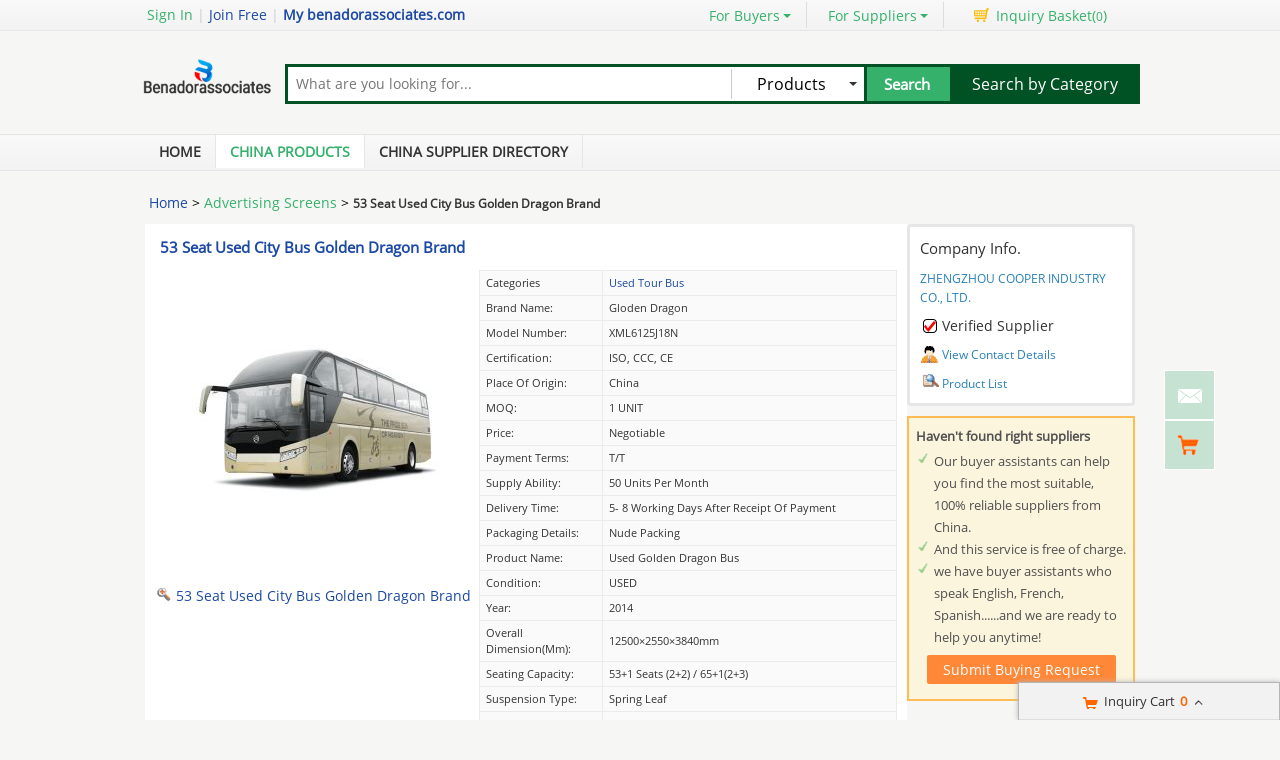

--- FILE ---
content_type: text/html; charset=UTF-8
request_url: https://www.benadorassociates.com/pz66c0fc0-cz57c1745-53-seat-used-city-bus-golden-dragon-brand.html
body_size: 26289
content:
<!DOCTYPE html>
<html>
<head>
    <meta http-equiv="X-UA-Compatible" content="IE=edge,Chrome=1" />
    <meta http-equiv="Content-Type" content="text/html;charset=utf-8" />
    <title>53 Seat Used City Bus Golden Dragon Brand for sale - 91190104</title>
<meta name="keywords" content="53 Seat Used City Bus Golden Dragon Brand, Used Tour Bus list, Used Tour Bus wholesaler">
<meta name="description" content="Used Tour Bus for sale, Quality 53 Seat Used City Bus Golden Dragon Brand on sale of ZHENGZHOU COOPER INDUSTRY CO., LTD. from China.">

    <link type='text/css' rel='stylesheet' href='https://style.benadorassociates.com/myres/css/common.css' media='all' />
    <script type="text/javascript" src="https://style.benadorassociates.com/min/?b=myres/js&f=jquery-1.9.1.min.js,jump.js,MSClass.js,projector.js"></script>

<script type="application/ld+json">
    {
      "@context": "https://schema.org",
      "@type": "BreadcrumbList",
      "itemListElement": [
            {
        "@type": "ListItem",
        "position": 1,
        "name": "Home"
        , "item": "https://www.benadorassociates.com/"      },            {
        "@type": "ListItem",
        "position": 2,
        "name": "Products"
        , "item": "https://www.benadorassociates.com/product/"      },            {
        "@type": "ListItem",
        "position": 3,
        "name": "53 Seat Used City Bus Golden Dragon Brand"
              }            ]
    }
</script>
    <script type="application/ld+json">
    {
        "@context": "http://schema.org",
        "@type": "Product",
        "name": "53 Seat Used City Bus Golden Dragon Brand",
        "category": "Used Tour Bus",        "description": "Model Number:XML6125J18N,Certification:ISO, CCC, CE,Place of Origin:China,Price:Negotiable,Payment Terms:T/T,Supply Ability:50 units per month,Delivery Time:5- 8 working days after receipt of payment",
        "image": "https://img.benadorassociates.com/nimg/f8/ef/22674411021cb059af3cb678984b-300x300-0/53_seat_used_city_bus_golden_dragon_brand.jpg",
        "url": "https://www.benadorassociates.com/pz66c0fc0-cz57c1745-53-seat-used-city-bus-golden-dragon-brand.html"
                ,"brand": {"@type": "Brand","name": "Gloden Dragon"}
                        ,"offers":{
        "@type": "Offer",
        "priceCurrency": "USD",
        "price":  "1",
        "url": "https://www.benadorassociates.com/pz66c0fc0-cz57c1745-53-seat-used-city-bus-golden-dragon-brand.html",
        "seller":{"@type": "Organization","name": "ZHENGZHOU COOPER INDUSTRY CO LTD"}
        }
        }
    </script>

      <meta property="og:type" content="product" >
     <meta property="og:title" content="53 Seat Used City Bus Golden Dragon Brand" >
     <meta property="og:site_name" content="benadorassociates.com" >
     <meta property="og:url" content="https://www.benadorassociates.com/pz66c0fc0-cz57c1745-53-seat-used-city-bus-golden-dragon-brand.html" >
     <meta property="og:image" content="https://img.benadorassociates.com/nimg/f8/ef/22674411021cb059af3cb678984b-300x300-0/53_seat_used_city_bus_golden_dragon_brand.jpg" >
     <meta property="og:description" content="Model Number:XML6125J18N,Certification:ISO, CCC, CE,Place of Origin:China,Price:Negotiable,Payment Terms:T/T,Supply Ability:50 units per month,Delivery Time:5- 8 working days after receipt of payment" >

<link rel="canonical" href="https://www.benadorassociates.com/pz66c0fc0-cz57c1745-53-seat-used-city-bus-golden-dragon-brand.html">
<link rel="icon" href="https://www.benadorassociates.com/benadorassociates.com.ico"></head>
<style>
    @font-face{font-family:myFirstFont;src:url('/res/fonts/OpenSans-Regular.ttf'),url('/res/fonts/OpenSans-Regular.eot')}
</style>
<body>

<div class="cont_main_whole"  id="pageIndex1" >
     <script type="text/javascript">
    function jumpLogin() {
        window.location.href = "https://uc.ecer.com/home/login?app_id=200402&app_redirect="+location.href;
    }
</script>
    <div class="f_head_top">
          <table>
      <tr>
          <td id ="head_login" class="l">
              <span onclick="jumpLogin()" style="cursor:pointer;">Sign In</span> | <a rel="nofollow" href="https://uc.ecer.com/reg.php">Join Free</a> | <strong><a rel="nofollow" href="//www.benadorassociates.com">My benadorassociates.com</a></strong>
          </td>
          <td class="r ">
              <ul class="n">
                  <li class="l b hl_1" id='dropmenu1'>
                      <span class="m" >For Buyers<i class="p"></i></span>

                      <ul class="u_b" style="display:none" id="menu1">
                        <li class="u_l"><a  href="https://www.benadorassociates.com/product/">Search Products</a></li>
                        <li class="u_l"><a  href="https://www.benadorassociates.com/wholesaler/">Find China Suppliers</a></li>
                        <li class="u_l"><a rel="nofollow" href="https://www.benadorassociates.com/index.php?r=report/report">Post Sourcing Request</a></li>
                      </ul>
                  </li>
                  <li class="l b hl_1" id='dropmenu2'>
                      <span class="m" >For Suppliers<i class="p"></i></span>

                      <ul class="u_b" style="display:none" id="menu2">
                        <li class="u_l"><a href="https://www.benadorassociates.com/wholesaler/">Search Suppliers</a></li>
                        <li class="u_l"><a href="https://www.benadorassociates.com/static/privacy-policy-3349.html">Privacy Policy</a></li>
                      </ul>
                  </li>
                  <li class="l hl_s" ><span class="m" id="cart_top"><i class="c"></i>Inquiry Basket(<span class="num" id="num">0</span>)</span></li>
              </ul>
          </td>
      </tr>
  </table>
    <script type="text/javascript">
        var domain = 'aHR0cDovL3VjLmVjZXIuY29tL2luZGV4LnBocD9yPXVzZXIvaW5kZXg=';
        domain = base64decode(domain);

        function menu(){
            var outer=document.getElementById("dropmenu1");
            var menu1 = document.getElementById("menu1");
            outer.onmouseover=function(){
                menu1.style.display="block";
            }
            menu1.onmouseover=function(){
                menu1.style.display="block";
            }
            outer.onmouseout=function(){
                menu1.style.display="none";
            }
            menu1.onmouseout=function(){
                menu1.style.display="none";
            }
            var outer2=document.getElementById("dropmenu2");
            var menu2 = document.getElementById("menu2");
            outer2.onmouseover=function(){
                menu2.style.display="block";
            }
            menu2.onmouseover=function(){
                menu2.style.display="block";
            }
            outer2.onmouseout=function(){
                menu2.style.display="none";
            }
            menu2.onmouseout=function(){
                menu2.style.display="none";
            }
        }
        function clearCookie(name) {
            var exp=new Date();exp.setTime(exp.getTime()-10);document.cookie=name+"="+escape(value)+";expires="+exp.toGMTString();
        }
        function logout() {
            clearCookie('sso_access_token')
            window.location.href = "https://uc.ecer.com/home/logouts?app_redirect="+location.href;
            return false;
            $('#LoadingStatus').show();
            $.ajax({
                type:"POST",
                url:"/index.php?r=user/ajaxlogout",
                dataType:'json',
                success: function(msg){
                    if(msg['status'] == true){
                        $('#LoadingStatus').hide();
                        $('#login').show();
                        $('#login_ok').hide();
                        var html1 = "<a rel='nofollow' href='http://uc.benadorassociates.com/login.php'>Sign In</a> | <a rel='nofollow' href='http://uc.benadorassociates.com/reg.php'>Join Free</a> | <strong><a rel='nofollow' href='//www.benadorassociates.com'>My benadorassociates.com</a></strong>";
                        $('#head_login').html(html1);
                        $('#publish').attr('href',domain);
                    }else{
                        $('#LoadingStatus').hide();
                        alert(msg['error']);
                    }
                }
            });
        }
        function updateLoginStatus(msg) {
            if (msg['status'] == true) {
                $('#login').hide();
                $('#user').text(msg['user']);
                if (msg['pay']) {
                    $('#pay').text('(' + msg['pay'] + ')');
                }
                if (msg['unpaid']) {
                    $('#unpaid').text('(' + msg['unpaid'] + ')');
                }
                if (msg['pass']) {
                    $('#pro_pass').text('(' + msg['pass'] + ')');
                }
                if (msg['nopass']) {
                    $('#pro_nopass').text('(' + msg['nopass'] + ')');
                }
                $('#login_ok').show();
                var html1 = "Welcome,<a href='"+msg['url']+"' >" + msg['user'] + " </a>";
                html1 += " | <a href='javascript:void(0)' onclick='logout()'>Sign out </a> | <strong><a href='//www.benadorassociates.com'>My benadorassociates.com</a></strong>";
                $('#head_login').html(html1);
                $('#publish').attr('href', msg['url']);
            }
        }
        function clearCookie(name) {
            var exp=new Date();exp.setTime(exp.getTime()-10);document.cookie=name+"="+escape("")+";expires="+exp.toGMTString();
        }
        $(function() {
            //通过code字段去拿已登录sso_access_token
            //有sso_access_token则存cookie 更新登录态 无则页面不做处理
            //链接上没code 取cookie中sso_access_token 检查是否有效 有效则更新登录态 cookie没有sso_access_token则不做任何处理
            var sso_access_token = getCookie("sso_access_token");
            if(sso_access_token && sso_access_token != "undefined") {
                $.ajax({
                    type: "GET",
                    url: "/index.php?r=user/VerifyToken",
                    data: '&token='+sso_access_token,
                    dataType: 'json',
                    cache: 'false',
                    success: function (msg) {
                        updateLoginStatus(msg);
                    }
                });
            } else {
                s = location.search;
                if(s) {
                    s = s.split('?');
                    if(s.length>1){
                       s = s[1];
                       var f = s.indexOf('code');
                       if(f != -1) {
                            var arr = s.split('&');
                            for(var i = 0;i<arr.length; i++){
                                var info = arr[i].split('=',2);
                                var n = info[0];
                                var v = info[1];
                                if(n == "code") {
                                    $.ajax({
                                        type: "GET",
                                        url: "/index.php?r=user/ajaxGetLoginUser",
                                        data: '&code='+v,
                                        dataType: 'json',
                                        cache: 'false',
                                        success: function (msg) {
                                            updateLoginStatus(msg);
                                        }
                                    });
                                }  
                            }
                       }
                    }
                } 
            }
            
            
            menu();
            
        });
    </script>
</div>
     <div class="f_header_main">
    <table cellpadding="0" cellspacing="0" width="100%">
        <tr>
            <td class="l">
               <a href="//www.benadorassociates.com"><img src="https://style.benadorassociates.com/myres/logo/benadorassociates.com.png" alt="benadorassociates.com"></a>
            </td>
            <td class="r">
                <form name="head_search" action="/index.php?r=search/search" method="POST" onsubmit="return check_form();">
                    <div class="w_b fl">
                        <div class="i_b fl">
                            <input  name="keyword" id="keyword" value="" type="text" placeholder="What are you looking for..."  />
                        </div>
                        <div class="s_b fl">
                                                    <div class="s_d" id="u_s_show">Products<i></i></div>
                                                    <ul class="u_s" id="u_s_list" style="display:none">
                                <li id='product'><a href="#" >Products</a></li>
                                <li id='company'><a href="#" >Suppliers</a></li>
                            </ul>
                            <input type="hidden" id="kwtype"  name="kwtype"  value="product"  />
                        </div>
                        <input class="btn fl" type="submit" value="Search" />
                    </div>
                </form>
                <div class="cb_0"></div>
                            </td>
            <td class="s_c" valign="middle">
                <a href=https://www.benadorassociates.com/product/>Search by Category</a>
            </td>
        </tr>
    </table>
    <div class="cb_0"></div>
    <script type="text/javascript">
        $(function(){
            $("#u_s_show").on('click',function() {
                $('#u_s_list').toggle();
            });
            $("#u_s_list #product").click(function(){
                $('#u_s_show').html($(this).html()+'<i></i>');

                $('#kwtype').val('product');
                $('#u_s_list').hide();
            }) ;
            $("#u_s_list #company").click(function(){
                $('#u_s_show').html($(this).html()+'<i></i>');

                $('#kwtype').val('company');
                $('#u_s_list').hide();
            });

          $('#keyword').focus();
        })

        /*********文字翻屏滚动***************/
        $(function(){
            if($("#TextDiv1").length > 0){
                new Marquee(["TextDiv1","TextContent1"],2,2,615,25,40,0,0) //文字翻屏滚动实例
                if($("#TextContent1").width()<1780){$("#TextContent1").width(1780)}
            }
        })

        function check_form(){
            if($('#keyword').val()==''){
                alert('Please enter keyword!');
                return false;
            }
            return true;
        }
    </script>
</div>
         <div class="f_nav_head_keyword">
            <ul class="main_nav">
        <li ><a href="/" title="Home">Home</a></li>
        <li class="sed"><a href="https://www.benadorassociates.com/product/" title="Porducts">China Products</a></li>
        <li ><a href="https://www.benadorassociates.com/wholesaler/" title="Suppliers">China Supplier Directory</a></li>
            </ul>
  </div></div>
<div class="cont_main_box" id="pageIndex2">       
     <div class="cont_main_box_inner">
              <div class="f_header_breadcrumb">
            <a href="/">Home</a> >


    <a  class="f_header_breadcrumb_cur" href="https://www.benadorassociates.com/category-35020800-1/advertising-screens.html">Advertising Screens</a> >



        <h2>
        53 Seat Used City Bus Golden Dragon Brand    </h2>
    

</div>



          <div class="com_main_76" id="pageIndex3">
               <div class="com_main_inner">
                    <script type="text/javascript">
    window.isgrant = 1;
</script>
    <div class="no_product_detail">
                        <script>
            var jumpurl = "aHR0cHM6Ly93d3cudXNlZHRydWNrYnVzLmNvbS9zYWxlLTExNDg4MDQ1LTUzLXNlYXQtdXNlZC1jaXR5LWJ1cy1nb2xkZW4tZHJhZ29uLWJyYW5kLmh0bWw=";
        </script>
        <div id="product109013981" data-cname="ZHENGZHOU COOPER INDUSTRY CO., LTD." data-datatype="7" data-smallimg="https://img.benadorassociates.com/nimg/f8/ef/22674411021cb059af3cb678984b-300x300-0/53_seat_used_city_bus_golden_dragon_brand.jpg" data-cid="91190104"  class="con_left">
        <div style=" margin:0; margin-left:15px; padding-top: 12px; padding-bottom: 12px; margin-right: 15px;" class="desc_caption_wrap"><H1 class="pub_h1" id="producttitle109013981"><a href="https://usedtruckbus.wholesale.benadorassociates.com/pz66c0fc0-53-seat-used-city-bus-golden-dragon-brand.html">53 Seat Used City Bus Golden Dragon Brand</a></H1> </div>
        <div class="cb_0"></div>
        <div class="con_pic_wrap fl">
            <div class="con_pic">
                <table cellspacing="0" cellpadding="0" height="100%" width="100%">
                    <tbody><tr>
                        <td height="100%" align="center" width="100%" valign="middle">
                                                            <a href="https://usedtruckbus.wholesale.benadorassociates.com/iz66c0fc0-53-seat-used-city-bus-golden-dragon-brand-images" title="53 Seat Used City Bus Golden Dragon Brand">
                                    <img alt="53 Seat Used City Bus Golden Dragon Brand" src="https://img.benadorassociates.com/nimg/f8/ef/22674411021cb059af3cb678984b-300x300-0/53_seat_used_city_bus_golden_dragon_brand.jpg" /></a>
                                                    </td>
                    </tr>
                    </tbody></table>
            </div>
                    <span id="show_img" class="pro_2">
                                                  <a id="producttitle109013981" href="https://usedtruckbus.wholesale.benadorassociates.com/iz66c0fc0-53-seat-used-city-bus-golden-dragon-brand-images" target="_blank"><i></i>53 Seat Used City Bus Golden Dragon Brand</a>
                                             </span>
        </div>
        <div class="con_table fr" id="cart_product">
            <table cellspacing="1" cellpadding="0" border="0" width="100%" class="detail_wrap_border " id="product109013981" data-datatype="7" data-smallimg="https://img.benadorassociates.com/nimg/f8/ef/22674411021cb059af3cb678984b-300x300-0/53_seat_used_city_bus_golden_dragon_brand.jpg" data-cid="91190104" >
                <tbody>
                                                    <tr>
                        <th>Categories</th>
                        <td>
                                                            <a href="https://usedtruckbus.wholesale.benadorassociates.com/c1610250-used-tour-bus">Used Tour Bus</a>
                                                    </td>
                    </tr>
                                                                                                                                                                            <tr>
                                <td >Brand Name: </td>
                                <td>Gloden Dragon</td>
                            </tr>
                                                                                <tr>
                                <td >Model Number: </td>
                                <td>XML6125J18N</td>
                            </tr>
                                                                                <tr>
                                <td >Certification: </td>
                                <td>ISO, CCC, CE</td>
                            </tr>
                                                                                <tr>
                                <td >Place of Origin: </td>
                                <td>China</td>
                            </tr>
                                                                                <tr>
                                <td >MOQ: </td>
                                <td>1 UNIT</td>
                            </tr>
                                                                                <tr>
                                <td >Price: </td>
                                <td>Negotiable</td>
                            </tr>
                                                                                <tr>
                                <td >Payment Terms: </td>
                                <td>T/T</td>
                            </tr>
                                                                                <tr>
                                <td >Supply Ability: </td>
                                <td>50 units per month</td>
                            </tr>
                                                                                <tr>
                                <td >Delivery Time: </td>
                                <td>5- 8 working days after receipt of payment</td>
                            </tr>
                                                                                <tr>
                                <td >Packaging Details: </td>
                                <td>Nude packing</td>
                            </tr>
                                                                                <tr>
                                <td >Product Name: </td>
                                <td>Used Golden Dragon Bus</td>
                            </tr>
                                                                                <tr>
                                <td >Condition: </td>
                                <td>USED</td>
                            </tr>
                                                                                <tr>
                                <td >Year: </td>
                                <td>2014</td>
                            </tr>
                                                                                <tr>
                                <td >Overall Dimension(mm): </td>
                                <td>12500×2550×3840mm</td>
                            </tr>
                                                                                <tr>
                                <td >Seating Capacity: </td>
                                <td>53+1 seats (2+2) / 65+1(2+3)</td>
                            </tr>
                                                                                <tr>
                                <td >Suspension Type: </td>
                                <td>Spring leaf</td>
                            </tr>
                                                                                <tr>
                                <td >Wheelbase(mm): </td>
                                <td>6000mm</td>
                            </tr>
                                                                                <tr>
                                <td >Emission Standard: </td>
                                <td>Euro III</td>
                            </tr>
                                                                                <tr>
                                <td >Approach Depature Angle(°): </td>
                                <td>8/8°</td>
                            </tr>
                                                                                <tr>
                                <td >A/C: </td>
                                <td>YES</td>
                            </tr>
                                        </tbody></table>
            <div class="btn_right">
                                <a href="javascript:void(0)" onclick="opendiv(109013981,'ec:onpage:no_product_detail','',91190104);" class="inquire_now_btn">Contact Now</a>
            </div>
            <div  style="margin-top:2px;" class="cart_box cart_tips" data-cname="ZHENGZHOU COOPER INDUSTRY CO., LTD." data-cnametitle="ZHENGZHOU COOPER INDUSTRY CO., LTD." data-name="53 Seat Used City Bus Golden Dragon Brand" data-nameurl="https://usedtruckbus.wholesale.benadorassociates.com/pz66c0fc0-53-seat-used-city-bus-golden-dragon-brand.html" data-img="https://img.benadorassociates.com/nimg/f8/ef/22674411021cb059af3cb678984b/53_seat_used_city_bus_golden_dragon_brand.jpg" data-imgurl="https://img.benadorassociates.com/nimg/f8/ef/22674411021cb059af3cb678984b-150x150-0/53_seat_used_city_bus_golden_dragon_brand.jpg" data-imgalt="Buy ZHENGZHOU COOPER INDUSTRY CO., LTD. at wholesale prices" id="tips_109013981">
                <a href="javascript:void(0)" class="icon_box">Add to Cart</a>
            </div>
        </div>
        <div class="cb_0"></div>
    </div>
</div>
               </div>
         </div>
         <div class="com_main_23right" id="pageIndex4">
              <div class="com_main_inner">
                       <div class="company_chanel">
        
 <div class="con_right">
    <div class="b">
        <table cellspacing="0" cellpadding="0" class="div_box">
            <tbody><tr class="tr_chanl">
                <td>Company Info.</td>
            </tr>
            <tr>
                <td><strong><a title="ZHENGZHOU COOPER INDUSTRY CO., LTD." href="https://usedtruckbus.wholesale.benadorassociates.com/">ZHENGZHOU COOPER INDUSTRY CO., LTD.</a></strong></td>
            </tr>
                        <tr>
                <td>
                    <div class="b1"></div> Verified Supplier
                </td>
            </tr>
                        <tr>
                <td><div class="con_9"></div><a href="https://usedtruckbus.wholesale.benadorassociates.com/contactus">View Contact Details</a></td>
            </tr>
            <tr>
                <td><div class="sup_9"></div><a href="https://usedtruckbus.wholesale.benadorassociates.com/products.html">Product List</a></td>
            </tr>
            </tbody></table>
    </div>
 </div>
</div>
    <script>
    $(function () {
        var if_load = 0;
        if(if_load){
            var url ="aHR0cHM6Ly93d3cudXNlZHRydWNrYnVzLmNvbS8=";
            loadiframe_planH('',base64decode(url));
        }
    });
</script>                   <div class="buying_request">
            <div class="sl_left_banner_s">
            <ul class="cont_inf_s">
                <li>Haven't found right suppliers</li>
                <li>Our buyer assistants can help you find the most suitable, 100% reliable suppliers from China.</li>
                <li>And this service is free of charge.</li>
                <li>we have buyer assistants who speak English, French, Spanish......and we are ready to help you anytime!</li>
            </ul>
            <div class="req_button_s">
                <div id="req_button" class="button_m" title="Submit buy request to China factory" data-inquiry_topic="What is your best price for Used Tour Bus?" onmouseover="this.className='button_h';"  onmouseout="this.className='button_m';" onclick="open_buying_req_div()"><span>Submit Buying Request</span></div>
            </div>
        </div>
        <div id="br_backdiv" class="buying_request_bg" style="display:none;"></div>
    <form id="br_message_form" action="">
        <div id="br_messagediv" class="messagediv div_dw" style="display: none">
            <div class="e_close" onclick="$('#br_backdiv').hide();$('#br_messagediv').hide();"></div>
            <div class="content_box">
                <div class="content_title">Submit your request about <span class="red">Used Tour Bus</span></div>

                <div class="content_t">
                    <ul class="email clearfix">
                        <li class="w_m" id="li_from"><span class="red">*</span>From:</li>
                        <li id="li_from_input"><input class="w_1" name="email" id="br_email" type="text" value placeholder="Please Enter your Email Address"></li>
                        <input type="hidden" id="hidemail" >
                        <li id="bremailerror" style="display:none;" class="wrong_text">Please input your Email ID</li>
                    </ul>
                    <ul class="ptoducts_name clearfix ">
                        <li class="w_m"><span class="red">*</span>Subject:</li>
                        <li><input class="w_2" name="subject" id="br_subject" type="text" value=""></li>
                        <li id="brsubjecterror" style="display:none;" class="wrong_text">Please input your Subject</li>
                    </ul>
                    <ul class="message clearfix ">
                        <li class="w_m"><span class="red">*</span>Message:</li>
                        <li>
                            <textarea name="message" id="br_message" cols="" rows="" value placeholder="We recommend including Self introduction,Required specifications and MOQ."></textarea></li>
                        <div id="brmessageerror" style="display:none;" class="wrong clearfix ">
                            <span class="e_wront_img"></span>
                            <span>Your message must be between 20-3,000 characters!</span>
                        </div>
                        </li>
                    </ul>
                    <div class="send_now" onmouseover="this.className='send_now_h';"  onmouseout="this.className='send_now';" onclick="sendInquiry_br('br_message_form')"><span>Submit</span></div>
                </div>
            </div>
        </div>
        <input type="hidden" id="br_pidid" value=""  name="pid">
        <input type="hidden" id="br_cidid" value=""  name="cid">
        <input type="hidden" id="br_guidid" name="guid" value="e59680c1ec7d0be8914b1f794df19e1c">
    </form>
    <form id="br_contact" action="https://www.benadorassociates.com/index.php?r=MQInquiry/sendinquiry&inquiry_action=updateInquiry">
        <div id="br_contactdiv" class="messagediv div_dw" style="display: none;">
            <div class="e_close" onclick="$('#br_backdiv').hide();$('#br_contactdiv').hide();"></div>
            <div class="content_box">
                <div class="content_title">Submit your request about <span class="red">Used Tour Bus</span></div>
                <div class="content_t">
                    <ul class="from_name clearfix ">
                        <li class="w_m"><span class="red">*</span>Name:</li>
                        <li>
                            <select name="gender" id="br_gender">
                                <option value="0" selected="">Mr.</option>
                                <option value="1">Mrs.</option>
                                <option value="2">Miss.</option>
                                <option value="3">Ms.</option>
                            </select>
                        </li>
                        <li><input name="name" id="br_name" type="text" value placeholder="First Name  Last Name"></li>
                        <li id="brnameerror" class="wrong_text" style="display:none;">Please input your name</li>
                    </ul>
                    <ul class="ptoducts_number clearfix ">
                        <li class="w_m"><span class="red">*</span>Phone:</li>
                        <li><input class="w_1" name="tel" id="br_tel" type="text" value placeholder="Please input your moblie or Whatsapp number"></li>
                        <li id="brtelerror" class="wrong_text" style="display:none;">Please input number</li>
                    </ul>
                    <ul class="ptoducts_company clearfix ">
                        <li class="w_m">Company:</li>
                        <li><input class="w_1" name="company" id="br_company" type="text" value placeholder="Please input your Company"></li>
                    </ul>
                    <ul class="ptoducts_country clearfix ">
                        <li class="w_m">Country:</li>
                        <li><select name="country" id="br_country"><option>Select Country</option></select></li>
                        <li class="wrong_text"></li>
                    </ul>
                    <div class="check_one">
                        <input checked="true"  type="checkbox" name="iscontact" value="1" /> Please reply me widthin 24 hours.
                    </div>
                    <div class="check_two">
                        <input type="checkbox" name="match_serivce" value="1" />
                                                    I agree to share my <span class="blue_text">Business Card</span> with quoted suppliers.
                                            </div>
                    <div class="send_now" onmouseover="this.className='send_now_h';"  onmouseout="this.className='send_now';" onclick="sendInquiry_br('br_contact')"><span>Submit</span></div>
                </div>
            </div>
        </div>
        <input type="hidden" name="qid" id="br_qid" value="" />
    </form>
    <div id="contact-sucess" style="display: none;" class="scode_inquiry_search_list">
        <form id="inquirySuccessForm" action="" method="post">
            <div id="closesuccessdiv" class="e_close" onclick="$('#br_backdiv').hide();$('#contact-sucess').hide();"></div>
            <div class="f_right">
                <div class="right-sucess">
                    <p class="p1">Inquiry Sent Successfully</p>
                                        <p class="p2">Confirmation email has been sent: </br><span id="mail_sent"></span></p>
                                        <p class="p3" style="display:none;">&nbsp;</p>
                    <!-- 邮件为空时p2 display:none; p3 display:block; -->
                    <a target="_blank" href="https://uc.benadorassociates.com/index.php?r=buyer"" class="send_now" target="_blank">Go To My Account</a>
                    <div class="assistant-area">
                        <ul class="need-help">
                            <li class="tit"><p>Need Help?<span class="label">It’s Free</span></p></li>
                            <li>Contact Your<br>Sourcing Assistant<a href="https://uc.benadorassociates.com/index.php?r=buyer" class="chat-now" target="_blank">Chat Now</a></li>
                        </ul>
                    </div>
                </div>
            </div>
            <div class="cb"></div>
            <input type="hidden" id="qid" name="qid" value="">
            <input type="hidden" id="rec_pid" value="" name="rec_pid">
        </form>
    </div>
</div>
<script>
    var $user = 0;
    var islogin = $user ? 1 : 0;
    function open_buying_req_div(){
        var inquiry_topic = $('#req_button').attr('data-inquiry_topic');
        var kw = $('#br_messagediv').find('.content_title .red').html();
        $('#br_subject').val(inquiry_topic);
        var emailstr = getCookie("email");
        if(islogin){
            $("#li_from").hide();
            $("#li_from_input").hide();
            $("#hidemail").val(getCookieValue("email"));
        }

        var email=getCookieValue("email");
        var tel=getCookie("tel");
        var name=getCookie("name");
        var company=getCookie("company");
        var country=getCookie("country");
        var gender=getCookie("gender");
        //if(country){$("#br_country").val(country)}
        if(email){$('#br_email').val(email);}
        if(name){$('#br_name').val(name);}
        if(tel){$('#br_tel').val(tel);}
        if(company){$('#br_company').val(company);}
        if(gender){$('#br_gender').val(gender);}

        $('#br_backdiv').show();
        $('#br_messagediv').show();

        var inquiry_url = "https://www.benadorassociates.com/index.php?r=MQInquiry/sendinquiry";
        var inqueryurl = inquiry_url+"&kw="+kw+"&src=bq";
        $("#br_message_form").attr("action",inqueryurl);
    }

    function sendInquiry_br(formname){
        if(formname == 'br_contact'){
            var name = $('#br_name').val();
            if(name == "First Name  Last Name" || name == ''){
                $('#brnameerror').show();
                $('#br_name').attr('class', 'w_border');
                return false;
            }else{
                $('#brnameerror').hide();
                $('#br_name').removeClass('w_border');
            }
            var tel = $('#br_tel').val();
            if(tel == 'Please input your mobile or Whatsapp number' || tel == ''){
                $('#brtelerror').show();
                $('#br_tel').attr('class', 'w_1 w_border');
                return false;
            }else{
                $('#brtelerror').hide();
                $('#br_tel').removeClass('w_border');
            }
            $("#mail_sent").html($('#hidemail').val());
            var data=$('#'+formname).serialize() + '&updateSubmit=1';
            $.ajax({
                url: $('#'+formname).attr("action"),
                dataType: 'json',
                type: "POST",
                data: data,
                success: function (data) { //登录成功后返回的数据
                    if(data.status){
                        $("#br_backdiv").hide();
                        $("#br_contactdiv").hide();
                        
                                            }
                }
            });
        }
        else if(formname == 'br_message_form'){
            // 添加国家元素
            addCountryDom('br_country');

            $("#hidemail").val($("#br_email").val());
            if($('#br_email').val().replace(/\s+/g,'')=='' || $('#br_email').val().search(/^\w+((-\w+)|(\.\w+))*\@[A-Za-z0-9]+((\.|-)[A-Za-z0-9]+)*\.[A-Za-z0-9]+$/) == -1){
                $("#bremailerror").show();
                $('#br_email').attr('class', 'w_1 w_border');
                return false;
            }else{
                $('#br_email').removeClass('w_border');
                $('#bremailerror').hide();
            }

            if($('#br_subject').val().replace(/\s+/g,'') == ''){
                $('#brsubjecterror').show();
                $('#br_subject').attr('class', 'w_2 w_border');
                return false;
            }else{
                $('#br_subject').removeClass('w_border');
                $('#brsubjecterror').hide();
            }

            if($('#br_message').val().replace(/\s+/g,'')=='' || $('#br_message').val().replace(/\s+/g,'').length<20){
                $('#br_message').attr('class', 'w_border');
                $("#brmessageerror").show();
                return false;
            }else{
                $('#br_message').removeClass('w_border');
                $('#brmessageerror').hide();
            }

            var uuid=createUUID();
            var my_input1 = $('<input type="hidden" id="br_js_guid" name="js_guid"  value="'+uuid+'"/>');
            var my_input2 = $('<input type="hidden" id="br_hashcode" name="hashcode"  value="'+uuid+'"/>');
            var my_input3 = $('<input type="hidden" id="br_ref_url" name="ref_url"  value="'+document.referrer+'"/>');
            var my_input4 = $('<input type="hidden" id="br_cur_url" name="cur_url"  value="'+location+'"/>');
            if($("#"+formname).find("#br_js_guid").length==0){
                $('#'+formname).append(my_input1);
            }
            if($("#"+formname).find("#br_hashcode").length==0){
                $('#'+formname).append(my_input2);
            }
            if($("#"+formname).find("#br_ref_url").length==0) {
                $('#' + formname).append(my_input3);
            }
            if($("#"+formname).find("#br_cur_url").length==0) {
                $('#' + formname).append(my_input4);
            }
            var key="cc2fff912a53267147657a2c72ea6d37";
            var action_str=$('#'+formname).attr("action");
            action_str=action_str+'&guid='+$('#br_guidid').val();
            $('#'+formname).attr("action",action_str);
            var js_guid_str = $('#br_js_guid').val();
            var guid_str = $('#br_guidid').val();
            $('#br_hashcode').val(hash(key+guid_str+js_guid_str));
            var data=$('#'+formname).serialize();
            data+="&inquireSubmit=1";

            $.ajax({
                url: $('#'+formname).attr("action"),
                dataType: 'json',
                type: "POST",
                data: data,
                success: function (data) { //登录成功后返回的数据
                    $("#br_backdiv").hide();
                    $("#br_messagediv").hide();
                                    if(data.qid && !data.errormsg){
                        $("#br_backdiv").show();
                        $("#br_contactdiv").show();
                        $('#br_qid').val(data.qid);
                    }
                    if(islogin != data.islogin) {
                        islogin = data.islogin;
                        // 修改 页头
                                                var html = '<li class="welcome">欢迎,</li>';
                        html += '<li><a href="http://uc.ecer.com/index.php?r=user/index">  ' + $('#email1').val() + '</a></li>';
                        html += '<li><a rel="nofollow" href="http://uc.ecer.com/index.php?r=uc/logout">注销</a></li>';
                        html += '<li><a  href="http://bbs.ecer.com/" target="_blank">外贸论坛</a></li>';
                        $('#loginorlogout').html(html);
                                            }
                }
            });
        }
    }

    $(function () {
        // 渲染svg图标
        $(".marksvg").each(function(){
            let svgurl = $(this).data("svg");
            $(this).html('<svg class="icon" aria-hidden="true"><use xlink:href="#'+svgurl+'"></use></svg>');
        });
    });
</script>
              </div>
         </div>
         <div class="clear"></div>
    </div> 
</div>
<div class="cont_main_box" id="pageIndex5">       
    <div class="cont_main_box_inner">      
             <div class="no_product_information">
            <div class="steam">
        <div class="steam_tab">
            <ul>
                <li class="cur" id="npi_tab1" onclick="npi_change_tab(this)"><span>Product Details</span></li>
                <li class="" id="npi_tab2" onclick="npi_change_tab(this)"><span>Company Profile</span></li>
            </ul>
                        <div class="cb_0"></div>
        </div>

        <div  class="steam_b">
            <div class="steam_c">
                <style>
                    .content_format  table{border:1px solid #dedede;  border-collapse:collapse;}
                    .content_format   td{padding:3px; border: 1px solid #dcdcdc; }
                    .content_format  {line-height: 24px; word-wrap : break-word ; }
                    .content_format   p{margin-bottom: 10px; margin-top: 2px; padding: 2px; }
                </style>
                <div id="oneContent3" style="display: block;" class="s_1">
                    <div style="height:auto;border:none;" name="content_format_div" class="content_format">
                        <h2 class="pub_h2">
                            <a href="#" title="Buy 53 Seat Used City Bus Golden Dragon Brand at wholesale prices">53 Seat Used City Bus Golden Dragon Brand</a>
                        </h2>
                        <div class="content_format" name="content_format_div" style="height:auto;border:none;"><p><strong>53 Seat Euro III Emission Standard Bulk Capacity USED Golden Dragon
Bus 100 Percent Quality Assurance</strong></p><br/><table border="1" cellpadding="0" cellspacing="0" style="word-wrap:break-word"><tbody><tr><td style="width:153px"><strong>SYSTEM</strong></td><td style="width:244px"><strong>PART NAME</strong></td><td style="width:331px"><strong>DESCRIPTION</strong></td></tr><tr><td rowspan="16" style="width:153px"><p><strong>VEHICLE OPTION</strong></p><br/></td><td style="width:244px">Sales Model</td><td style="width:331px">6125 new Explorer, double rear diff, front mounted engine, Euro 2
diesel</td></tr><tr><td style="width:244px">Vehicle Model Version</td><td style="width:331px">Business version</td></tr><tr><td style="width:244px">Appearance</td><td style="width:331px">New Explorer</td></tr><tr><td style="width:244px">Function</td><td style="width:331px">Passenger transportation</td></tr><tr><td style="width:244px">Suspension Type</td><td style="width:331px">Spring leaf</td></tr><tr><td style="width:244px">Seating Capacity</td><td style="width:331px">53+1 seats (2+2) / 65+1(2+3)</td></tr><tr><td style="width:244px">Seating Layout</td><td style="width:331px">2+2 / 2+3</td></tr><tr><td style="width:244px">Air Inlet Type</td><td style="width:331px">Side location type</td></tr><tr><td style="width:244px">Overall Dimension</td><td style="width:331px">12500×2550×3840mm</td></tr><tr><td style="width:244px">Toilet</td><td style="width:331px">Equipped</td></tr><tr><td style="width:244px">Driver Habit</td><td style="width:331px">LHD or RHD</td></tr><tr><td style="width:244px">Fuel Type</td><td style="width:331px">Diesel</td></tr><tr><td style="width:244px">Region</td><td style="width:331px">Tropic zone</td></tr><tr><td style="width:244px">Road Condition</td><td style="width:331px">Good condition road: some highway some ordinary road</td></tr><tr><td style="width:244px">Main Operation Speed Interval</td><td style="width:331px">&gt;90km/h</td></tr><tr><td style="width:244px">Body Painting</td><td style="width:331px">Solid color paint</td></tr><tr><td rowspan="10" style="width:153px"><p><strong>CHASSIS OPTION</strong></p><br/></td><td style="width:244px">Engine</td><td style="width:331px">DongFeng Cummins L360-20, six cylinder direct line, turbo charged
inter cooler, 360HP, max torque 1480N.m, displacement 8.9L</td></tr><tr><td style="width:244px">Engine Emission</td><td style="width:331px">Euro III</td></tr><tr><td style="width:244px">Clutch</td><td style="width:331px">SACHS Ø430, diaphragm pushing type</td></tr><tr><td style="width:244px">Transmission</td><td style="width:331px">Chinese QiJiang S6-160, six gear manual transmission</td></tr><tr><td style="width:244px">Operate Type</td><td style="width:331px">Two flexible shaft</td></tr><tr><td style="width:244px">Retarder</td><td style="width:331px">Chinese HongQuan 2400N/m, electrical vortex</td></tr><tr><td style="width:244px">Power Steering</td><td style="width:331px">Chinese</td></tr><tr><td style="height:40px; width:244px">Steering Wheel Type</td><td style="height:40px; width:331px">Ⅱ</td></tr><tr><td style="width:244px">Electrical Brake System(ABS,ASR,EBS)</td><td style="width:331px">Chinese Comet, ASR</td></tr><tr><td style="width:244px">Front Axle</td><td style="width:331px">Chinese 7T,without self-adjustable arm</td></tr><tr><td rowspan="11" style="width:153px"></td><td style="width:244px">Front Axle Brake</td><td style="width:331px">Kenuo disc type</td></tr><tr><td style="width:244px">Rear Axle</td><td style="width:331px">Chinese 13T, imported self-adjustable arm, 4.10 ratio</td></tr><tr><td style="width:244px">Rear Axle Brake</td><td style="width:331px">Drum type</td></tr><tr><td style="width:244px">Front Suspension</td><td style="width:331px">Chinese front ten pieces spring leaf</td></tr><tr><td style="width:244px">Rear Suspension</td><td style="width:331px">Chinese rear twelve pieces spring leaf</td></tr><tr><td style="width:244px">Tire Model</td><td style="width:331px">DOUBLE COIN 315/80R22.5, 18PR</td></tr><tr><td style="width:244px">Wheel State</td><td style="width:331px">Steel</td></tr><tr><td style="width:244px">Wheel Model</td><td style="width:331px">Chinese 22.5X8.25</td></tr><tr><td style="width:244px">Front & Rear Wheel Cover</td><td style="width:331px">Equipped with big size wheel cover</td></tr><tr><td style="width:244px">Fuel Tank Capacity</td><td style="width:331px">400L</td></tr><tr><td style="width:244px">No. of Fuel Tank</td><td style="width:331px">One single fuel tank</td></tr><tr><td rowspan="21" style="width:153px"><br/><p><strong>BODY OPTION</strong></p></td><td style="width:244px">Top Roof Inner Trim Type</td><td style="width:331px">Startling No.1 inner trim</td></tr><tr><td style="width:244px">Passenger Seat Type</td><td style="width:331px">JiaSong JS-S935S5 seats with small table</td></tr><tr><td style="width:244px">Passenger Seat Covering Material</td><td style="width:331px">Imitation leather, coffee color</td></tr><tr><td style="width:244px">Passenger Seat Safety Belt Type</td><td style="width:331px">Two point type</td></tr><tr><td style="width:244px">Driver Seat Model</td><td style="width:331px">Chinese JiuLong SJY-3L, air bag shock absorption</td></tr><tr><td style="width:244px">Driver Seat Covering Material</td><td style="width:331px">Imitation leather</td></tr><tr><td style="width:244px">Driver Seat Color</td><td style="width:331px">Coffee color</td></tr><tr><td style="width:244px">Outside Rear-view Mirror</td><td style="width:331px">Rabbit ear type, automatic with defrost</td></tr><tr><td style="width:244px">Luggage Carrier</td><td style="width:331px">Inner left & right</td></tr><tr><td style="width:244px">Side Wall Material</td><td style="width:331px">Fiberboard covering, light grey color</td></tr><tr><td style="width:244px">Side Window Layout</td><td style="width:331px">Totally aluminium alloy steel sliding window, upper 1/3 fixed lower
2/3 sliding, dark grey color</td></tr><tr><td style="width:244px">Sliding Window Type</td><td style="width:331px">Upper fixed lower sliding</td></tr><tr><td style="width:244px">Front Windscreen Type</td><td style="width:331px">Separate by left & right side type</td></tr><tr><td style="width:244px">Driver Window</td><td style="width:331px">Aluminium alloy steel sliding window, F green</td></tr><tr><td style="width:244px">Opening Way of Front Entry Door</td><td style="width:331px">Pneumatic single out-swing type</td></tr><tr><td style="width:244px">Glass Type of Front Entry Door</td><td style="width:331px">Inner located steel sliding window, F green</td></tr><tr><td style="width:244px">Drivers’ Sun Visor</td><td style="width:331px">Without guide rail, left & right side location</td></tr><tr><td style="width:244px">Dashboard Type</td><td style="width:331px">Front mounted engine new design dashboard</td></tr><tr><td style="width:244px">Guide Rail Material</td><td style="width:331px">Stainless steel</td></tr><tr><td style="width:244px">Inside Vehicle Flooring Structure</td><td style="width:331px">High floor flat flooring</td></tr><tr><td style="width:244px">Fridge</td><td style="width:331px">Equipped with 60L,ZHISHENG ZS-17132/R</td></tr><tr><td rowspan="24" style="width:153px"></td><td style="width:244px">Inside Vehicle Fire Extinguisher</td><td style="width:331px">2 units with 2Kg</td></tr><tr><td style="width:244px">Device compartment Fire Extinguisher</td><td style="width:331px">1 unit, columnar type</td></tr><tr><td style="width:244px">Safety Hammer</td><td style="width:331px">6 units with voice alarm</td></tr><tr><td style="width:244px">Safety Window</td><td style="width:331px">2 units, with ventilator</td></tr><tr><td style="width:244px">Luggage Compartment State</td><td style="width:331px">Aluminium alloy, upper opening type</td></tr><tr><td style="height:40px; width:244px">Luggage Compartment Flooring</td><td style="height:40px; width:331px">Hole-through type with flooring</td></tr><tr><td style="width:244px">Passenger Air Outlet</td><td style="width:331px">Ordinary air outlet</td></tr><tr><td style="width:244px">Broadcast System Type</td><td style="width:331px">Chinese single DVD player</td></tr><tr><td style="width:244px">Microphone</td><td style="width:331px">Equipped</td></tr><tr><td style="width:244px">Front LCD</td><td style="width:331px">Chinese 1 unit 22 inch standard definition fixed</td></tr><tr><td style="width:244px">Middle LCD</td><td style="width:331px">Chinese 2 units 19 inch standard definition electrical</td></tr><tr><td style="width:244px">Electrical Clock</td><td style="width:331px">Flushbonading showing date+ inside vehicle temperature</td></tr><tr><td style="width:244px">Electrical / Air Horn</td><td style="width:331px">Double voice electrical horn and air horn</td></tr><tr><td style="width:244px">High Brake Lamp</td><td style="width:331px">Equipped</td></tr><tr><td style="width:244px">Reversing Camera</td><td style="width:331px">7 inch colorful</td></tr><tr><td style="width:244px">Reversing Camera Probe No.</td><td style="width:331px">1 unit for reversing</td></tr><tr><td style="width:244px">Automobile Data Recorder</td><td style="width:331px">Provision for wire only</td></tr><tr><td style="width:244px">Passenger Door Control Type</td><td style="width:331px">Key switch + front door remote controller</td></tr><tr><td style="width:244px">Automatic Headlamp</td><td style="width:331px">Not equipped</td></tr><tr><td style="width:244px">Combination Instrument</td><td style="width:331px">CAN combination instrument (VD-ZB279)</td></tr><tr><td style="width:244px">Battery</td><td style="width:331px">Camel 12V, 200Ah, maintenance free</td></tr><tr><td style="width:244px">USB Power Supplier Connector</td><td style="width:331px">First row fix on side wall, remaining fix on each seat 1 unit</td></tr><tr><td style="width:244px">Cigar Lighter Holder</td><td style="width:331px">1 unit with 24V</td></tr><tr><td style="width:244px">Generator</td><td style="width:331px">Chinese 140A</td></tr><tr><td rowspan="3" style="width:153px"></td><td style="width:244px">Wiper</td><td style="width:331px">Chinese, equipped with sub-wiper and eight litre water tank</td></tr><tr><td style="width:244px">Vehicle-mounted Monitor Nos.</td><td style="width:331px">Equipped with 4 cameras</td></tr><tr><td style="width:244px">Vehicle-mounted Monitor System</td><td style="width:331px">Equipped with Chinese 500GB hard disk recorder</td></tr><tr><td rowspan="3" style="width:153px"><p><strong>AIRCON OPTION</strong></p><br/></td><td style="width:244px">Air Condition</td><td style="width:331px">Chinese SongZhi SZC-VI/F-S, 31820Kcal/h, with new wind and double
DK32 compressor</td></tr><tr><td style="width:244px">Air Condition Atomization Energy Saving Device</td><td style="width:331px">Equipped</td></tr><tr><td style="width:244px">Defroster</td><td style="width:331px">Chinese CS-7D/T, nature wind defrost, without outside circulation</td></tr><tr><td rowspan="2" style="width:153px"><strong>SPECIAL REQUIREMENT</strong></td><td style="width:244px">Front Anti-collision Beam</td><td style="width:331px">Equipped</td></tr><tr><td style="width:244px">Vehicle-mounted WIFI</td><td style="width:331px">Equipped</td></tr></tbody></table><h4><span style="font-size:20px"><strong>Trade Terms:</strong></span></h4><p><strong>Delivery time:</strong> Wihtin 5-8 working days after receipt of down payment.</p><p><strong>Packing :</strong> Nude packing.</p><p><strong>Shipment:</strong> By RO-RO or Bulk vessel .</p><p><strong>Price validity</strong>: Within 30 days.</p><p><strong>Payment terms:</strong> T/T before shipment.</p><br/><p><span style="color:rgb(0, 0, 255)"><span style="font-size:18px"><strong>Service we can provide:</strong></span> USED coaster bus, yutong bus, higer bus, kinglong bus, golden
dragon bus, sunlong bus, etc. Also can provide used trucks like
howo dump trucks, tractor trucks, concrete mixer trucks, tanker
trucks, and other special purpose trucks, etc.<img src="https://img.benadorassociates.com/nimg/1d/26/61e29a582179b0a64adcfcd01610.jpg" style="height:400px; width:600px"/><img src="https://img.benadorassociates.com/nimg/8e/74/cddb9ca8c4e3335fc9fc67362d67.jpg" style="height:400px; width:600px"/><img src="https://img.benadorassociates.com/nimg/e7/7c/5ca40879020f58b18c0181e7adca.jpg" style="height:400px; width:600px" width="600" height="400"/><img src="https://img.benadorassociates.com/nimg/ca/71/33ccc0d25961d50d9a2841447d3f.jpg" style="height:400px; width:600px" width="600" height="400"/></span></p></div><style>

.content_format  table{border:1px solid #dedede;  border-collapse:collapse;}
.content_format   td{
    padding:3px;
    border: 1px solid #dcdcdc;
}
.content_format  {
    line-height: 24px;


    word-wrap : break-word ;
}
.content_format   p{
    margin-bottom: 10px;
    margin-top: 2px;
    padding: 2px;
}
</style>
                    </div>
                    <div class="k">
                                                                                    <b>Product Tags:</b>
                                                                                  <h2 class='e66'><a href="https://www.benadorassociates.com/s-used-luxury-bus" title="Buy used luxury bus at wholesale prices">used luxury bus</a></h2>&nbsp;&nbsp;
                                                        <h2 class='e66'><a href="https://www.benadorassociates.com/s-second-hand-tourist-bus" title="Buy second hand tourist bus at wholesale prices">second hand tourist bus</a></h2>&nbsp;&nbsp;
                                                                            </div>

                    <table width="100%">
                        <tbody><tr>
                            <td align="center" width="100%" style="padding:20px 0;">
                                <img onerror="this.onerror='';$(this).remove();" src="https://img.benadorassociates.com/nimg/f8/ef/22674411021cb059af3cb678984b-600x600-0/53_seat_used_city_bus_golden_dragon_brand.jpg" alt="Buy 53 Seat Used City Bus Golden Dragon Brand at wholesale prices" />
                            </td>
                        </tr>
                        <tr>
                            <td align="center" width="100%">
                                <div style="display: block;" class="tit_0312">
                                    <h2 style="font-size: 16px;">
                                        <a href="#" title="Buy 53 Seat Used City Bus Golden Dragon Brand at wholesale prices">53 Seat Used City Bus Golden Dragon Brand</a>
                                    </h2>
                                </div>
                            </td>
                        </tr>
                        </tbody></table>
                </div>
                <div id="oneContent2" style="display: none;" class="s_2">
                    <div style="height:auto;border:none;" name="content_format_div" class="content_format">
                        <p>ZHENGZHOU COOPER INDUSTRY CO., LTD. <span style="font-size:14px">
                                <span style="font-family:arial,helvetica,sans-serif">
                                    <span style="color:rgb(51, 51, 51)">
                                        <div class="content_format" name="content_format_div" style="height:auto;border:none;"><p>ZHENGZHOU COOPER INDUSTRY CO., LTD. is a professional exporter of
both brand new and used commercial vehicles, construction machines
and spare parts in China.</p><p>&nbsp;</p><p>We provide Coach bus, City Bus, School Bus, Coaster Bus with brands
like YUTONG, HIGER, KINGLONG, GOLDEN DRAGON, ZHONGTONG and so on.
We also provide Dump Truck, Tractor Tuck, Special purpose truck
with brands like DONGEFNG, SINOTRUK HOWO, SHACMAN, BEIBEN, HUALING
and others.&nbsp;Loader, Roller, Excavator with brands like Sany,
Zoomlion, Komatsu, Caterpillar, Kobelco, and so forth are also
available.</p><p>&nbsp;</p><p><br/>Established a good partnership with major bus and truck
manufacturers in China, integrate with a professional team on
sourcing and export, ZHENGZHOU COOPER INDUSTRY CO.,LTD. has quickly
developed into a famous professional exporter in commercial
vehicles and construction equipment. In the future ZHENGZHOU COOPER
INDUSTRY is going to enhance the core competencies and develop more
professional solutions to “MEET EVERY CUSTOMER’S REQUIREMENT”!</p><p><br/>We provide professional service for every customer. For more
information, please contact at info@zzcooper.com, Whatsapp/Wechat
No.: 0086 13283855772</p></div><style>

.content_format  table{border:1px solid #dedede;  border-collapse:collapse;}
.content_format   td{
    padding:3px;
    border: 1px solid #dcdcdc;
}
.content_format  {
    line-height: 24px;


    word-wrap : break-word ;
}
.content_format   p{
    margin-bottom: 10px;
    margin-top: 2px;
    padding: 2px;
}
</style>
                                    </span></span></span>
                        </p></div>
                </div>


                <div class="cb_10"></div>
            </div>

        </div>
    </div>
    <script>
        function npi_change_tab(obj){
            $(".cur").attr("class","");
            $(obj).attr("class","cur");
            if($("#oneContent3").is(':visible')){
                $("#oneContent3").hide();
                $("#oneContent2").show();
            }else{
                $("#oneContent3").show();
                $("#oneContent2").hide();
            }
        }
    </script>
</div>         <div class="no_inquiry">

    <div class="photo_form_wrap_box">
         <div class="photo_title_wrap"><span>Send your message to this supplier</span></div>
         <div class="b">
            <form id="contact" name="quicksend" method="post" action="" onsubmit="return checkss();">
                <table cellspacing="0" cellpadding="0" class="photo_form_wrap" id="product109013981"  data-cid="91190104">
                    <tbody>
                    <tr>
                        <td colspan="2" style="padding: 0pt;">
                             &nbsp;<input name="from" type="hidden" value="//www.benadorassociates.com/pz66c0fc0-cz57c1745-53-seat-used-city-bus-golden-dragon-brand.html" /></td>
                    </tr>
                    <tr>
                        <th class="th_cs" style="padding-top: 10px;"><span class="e_qr_po"><em>*</em>From:</span></th>
                        <td>
                            <div class="er_box">
                                <input type="text" class="photo_in_box" style="width: 200px; margin-top: 5px;" id="qemail" name="email">
                                <div class="cb_0"></div>
                                <div style="display: none" id="qemail_err" class="error_cntr" >Your email address is incorrect!</div>
                            </div>
                         </td>
                     </tr>
                                        <tr>
                        <th class="th_cs"><span class="e_qr_po"><em>*</em>To:</span></th>
                        <td><span class="s1" id="current_cname">ZHENGZHOU COOPER INDUSTRY CO., LTD.</span></td>
                    </tr>
                    <tr>
                        <th><span class="e_qr_po"><em>*</em>Subject:</span></th>
                        <td>
                            <div>
                                <input type="text" class="photo_in_box" value="53 Seat Used City Bus Golden Dragon Brand" style="width: 400px;" name="subject" id="qsubject">
                                <div class="cb_0"></div>
                                <div style="display: none" id="qsubject_err" class="error_cntr">Subject is empty!</div>
                            </div>
                        </td>
                    </tr>
                    <tr>
                        <th class="th_cs"><span class="e_qr_po"><em>*</em>Message:</span></th>
                        <td>
                            <textarea maxlength="3000" rows="5" cols="50" id="qmessage" style="color: gray;font-size: 13px;" name="message" class="inp">For the best results, we recommend including the following details:
-Self introduction
-Required specifications
-Inquire about price/MOQ</textarea>
                            <div class="photo_font">Characters Remaining: (<font id="tno">0</font>/3000)</div>
                            <div class="cb_0"></div>
                            <div class="error_cntr" id="qmessage_err" style="display: none;"> Please enter 20 to 3000 characters to contact this supplier!</div>
                        </td>
                    </tr>
                                        <tr>
                        <td align="center" colspan="2">
                             <input type=hidden id="guidid" name="guid" value="930b386cb5dd4d0c3eb8dba9a05dffaa">                             <input type="submit" onclick="sendcontent('contact')" onmousemover="this.className='sub_5_hover'" class="sub_5" name="inquireSubmit" value="Contact Now" title="Contact China factory now" id="sendcontents">
                                                   </td>
                    </tr>

                    <tr>
                        <td colspan="2" style="padding: 0pt;">&nbsp;</td>
                    </tr>
                    </tbody>
                </table>

                <input type="hidden" name="pid" id="current_pid" value="109013981">
                <input type="hidden" name="cid" value="91190104">
                <input type="hidden" value="1"  name="iscontact"  >
                                    <input type="hidden" name="match_serivce" value="1" >
                                </dd>
            </form>
        </div>
        <div class="cb_0"></div>
    </div>
    
    <script type="text/javascript">
        function getCookieVal(offset) {
            var endstr = document.cookie.indexOf(";", offset);
            if (endstr == -1) {
                endstr = document.cookie.length;
            }
            return unescape(document.cookie.substring(offset, endstr));
        }

        // primary function to retrieve cookie by name
        function getCookieValue(name) {
            var arg = name + "=";
            var alen = arg.length;
            var clen = document.cookie.length;
            var i = 0;
            while (i < clen) {
                var j = i + alen;
                if (document.cookie.substring(i, j) == arg) {
                    return getCookieVal(j);
                }
                i = document.cookie.indexOf(" ", i) + 1;
                if (i == 0) break;
            }
            return null;
        }
        $(function(){

            var email=getCookieValue("email");
            var tel=getCookieValue("tel");
            var name=getCookieValue("name");
            var company=getCookieValue("company");

            var gender=getCookieValue("gender");
            if(getCookieValue('email')){
                $("#email1").val(getCookieValue('email'));

            }
            if(getCookieValue('name')){
                $("#name").val(getCookieValue('name'));
            }
            if(getCookieValue('tel')){
                $("#tel").val(getCookieValue('tel'));

            }

            if(company){
                company=company.replace(/\+/g," ");
                $("#companystr").val(company);
                $("#companyhidden").val(company);
            }
            if(gender){
                $("#gender").val(gender);
                $("#gender1").val(gender);
                $("#genderhidden").val(gender);
            }

        })
        function check_qform() {

            var name='contact';
            $("#"+name).attr("action","https://www.benadorassociates.com/index.php?r=MQInquiry/sendinquiry&src=ec:onpage:no_inquiry&pid=109013981&cid=91190104");
            var _classname_er_box = 'er_box';
            var item = new Array();
            var is_sub = false;

             var islogin = 0;
             if(islogin){
                  var email = $('#emailhidden').val();

             }else{
                var email = $('#qemail').val();
             }

            var content = "For the best results, we recommend including the following details:";
            content += "\n  -Self introduction";
            content += "\n  -Required specifications";
            content += "\n  -Inquire about price/MOQ";

            if (email.search(/^\w+((-\w+)|(\.\w+))*\@[A-Za-z0-9]+((\.|-)[A-Za-z0-9]+)*\.[A-Za-z0-9]+$/) == -1) {
                $('#qemail').parent().addClass(_classname_er_box);$('#qemail_err').show();
                is_sub = false;
                item['email'] = false;
            }else{
                $('#qemail').parent().removeClass(_classname_er_box);$('#qemail_err').hide();
                item['email'] = true;
                is_sub = true;
            }
            var subject = $('#qsubject').val();
            if(subject =='') {
                item['subject'] = false;
                $('#qsubject').parent().addClass(_classname_er_box);$('#qsubject_err').show();
            }else{
                item['subject'] = true;
                is_sub = true;
                $('#qsubject').parent().removeClass(_classname_er_box);$('#qsubject_err').hide();
            }

            // if(typeof(_inquiry_defined) !== 'undefined' && _inquiry_defined){
            //     var cid = $('#contact :input[name="cid"]').val();
            //     item['message'] = CheckInquiryTemplate(cid, 'contact', 'pc');
            // }else {
                if ($('#qmessage').val().length < 20 || $('#qmessage').val().replace(/\s+/g, '') == content.replace(/\s+/g, '')) {
                    item['message'] = false;
                    $('#qmessage_err, #e_qmessage_err').show();
                } else {
                    item['message'] = true;
                    is_sub = true;
                    $('#qmessage_err, #e_qmessage_err').hide();
                }
            // }

            if(typeof($('#vfcode').html()) != 'undefined'){
                var new_item = checkInquiryForm();
                for(var i in new_item){
                    item[i] = new_item[i];
                }
            }

            for(var i in item){
                if(item[i]==false){
                    is_sub = false;
                }
            }
            if(is_sub) {

                //点击后禁用submit按钮
                $(".sub_5").attr({ disabled: "disabled" });
                return true;
            }else {
                return false;
            }
        }
        function checkss(){

            //$("#sendcontents").click();
            return false;
        }
        $('#qmessage').ready(function(){
            var content = "For the best results, we recommend including the following details:";
            content += "\n  -Self introduction";
            content += "\n  -Required specifications";
            content += "\n  -Inquire about price/MOQ";

            $('#qmessage').blur(function(){
                if($('#qmessage').val()=='') {
                    $('#qmessage').val(content) ;
                    $('#qmessage').css('color','gray');
                }
            });
            $('#qmessage').focus(function(){
                if($('#qmessage').val().replace(/\s+/g,'')== content.replace(/\s+/g,'')) {
                    $('#qmessage').val('');
                    $('#qmessage').css('color','#333');

                }
            });
            $('#tno').text('0');
            $('#qmessage').keyup(function(){
                $('#tno').text($('#qmessage').val().length);
            });
        });

    </script>
</div>
         <script type="text/javascript">
    var ncp_pics =5;
    function lazyImg(dom_id) {
        let h_top = $("#"+dom_id).offset().top,flag = false,h = $(window).height();
        $(document).scroll(function() {
            if(flag)return;
            let top = $(this).scrollTop();

            if (top>h_top-h) {
                flag = true;
                $("#"+dom_id+" img").each(function() {
                    $(this).attr("src", $(this).data("original"));
                });
            }
        })
    }

        $(function () {
        lazyImg('no_core_product_img');
    });
</script>

<div class="no_core_products">
    <div class="title_wrap_bg">You May Like</div>
    <div class="wrap_box" id="no_core_product_img">
        <div class="pageLR">
            <div class="pageLeft" id="ncp_pageLeft"></div>
            <div class="pageRight" id="ncp_pageRight"></div>
        </div>
        <div class="pro_con_1119">
            <div class="rexiaoPic_1119" >
                <ul id="sell_order" class="sell_order">
                                    <li>
                        <span class="sell_pic">
                            <a title="Quality Yutong Brand Used Coach Bus 2014 Year Nine Percent New With 39 Seat Diesel Motor for sale" href="https://www.benadorassociates.com/pz680793b-cz57c1745-yutong-brand-used-coach-bus-2014-year-nine-percent-new-with-39-seat-diesel-motor.html">
                                                                                            <img alt="Quality Yutong Brand Used Coach Bus 2014 Year Nine Percent New With 39 Seat Diesel Motor for sale" src="https://style.benadorassociates.com/myres/images/load_icon.gif" data-original="https://img.benadorassociates.com/nimg/c4/a8/bb66175cdf366064749c9f9d9a69-150x150-0/yutong_brand_used_coach_bus_2014_year_nine_percent_new_with_39_seat_diesel_motor.jpg">
                                                                                    </a>
                        </span>
                        <div class="cb_5"></div>
                        <span class="text">
                                                            <a title="Buy Yutong Brand Used Coach Bus 2014 Year Nine Percent New With 39 Seat Diesel Motor at wholesale prices" href="https://www.benadorassociates.com/pz680793b-cz57c1745-yutong-brand-used-coach-bus-2014-year-nine-percent-new-with-39-seat-diesel-motor.html">Yutong Brand Used Coach Bus 2014 Year Nine Percent New With 39 Seat Diesel Motor</a>
                                                    </span>
                        
                    </li>
                                    <li>
                        <span class="sell_pic">
                            <a title="Quality 12 Meter King Long Used City Bus Beautiful Appearance 6000 Mm Wheelbase for sale" href="https://www.benadorassociates.com/pz680793a-cz57c1745-12-meter-king-long-used-city-bus-beautiful-appearance-6000-mm-wheelbase.html">
                                                                                            <img alt="Quality 12 Meter King Long Used City Bus Beautiful Appearance 6000 Mm Wheelbase for sale" src="https://style.benadorassociates.com/myres/images/load_icon.gif" data-original="https://img.benadorassociates.com/nimg/5a/ef/93204eb14afb96860558cfdcd218-150x150-0/12_meter_king_long_used_city_bus_beautiful_appearance_6000_mm_wheelbase.jpg">
                                                                                    </a>
                        </span>
                        <div class="cb_5"></div>
                        <span class="text">
                                                            <a title="Buy 12 Meter King Long Used City Bus Beautiful Appearance 6000 Mm Wheelbase at wholesale prices" href="https://www.benadorassociates.com/pz680793a-cz57c1745-12-meter-king-long-used-city-bus-beautiful-appearance-6000-mm-wheelbase.html">12 Meter King Long Used City Bus Beautiful Appearance 6000 Mm Wheelbase</a>
                                                    </span>
                        
                    </li>
                                    <li>
                        <span class="sell_pic">
                            <a title="Quality Luxury KLQ6122 2nd Hand Coach Euro IV / V 24-57 Seats Used Passenger Bus for sale" href="https://www.benadorassociates.com/pz6807934-cz57c1745-luxury-klq6122-2nd-hand-coach-euro-iv-v-24-57-seats-used-passenger-bus.html">
                                                                                            <img alt="Quality Luxury KLQ6122 2nd Hand Coach Euro IV / V 24-57 Seats Used Passenger Bus for sale" src="https://style.benadorassociates.com/myres/images/load_icon.gif" data-original="https://img.benadorassociates.com/nimg/cd/5c/a7cdd7398c0b6056657ecf5fa3fc-150x150-0/luxury_klq6122_2nd_hand_coach_euro_iv_v_24_57_seats_used_passenger_bus.jpg">
                                                                                    </a>
                        </span>
                        <div class="cb_5"></div>
                        <span class="text">
                                                            <a title="Buy Luxury KLQ6122 2nd Hand Coach Euro IV / V 24-57 Seats Used Passenger Bus at wholesale prices" href="https://www.benadorassociates.com/pz6807934-cz57c1745-luxury-klq6122-2nd-hand-coach-euro-iv-v-24-57-seats-used-passenger-bus.html">Luxury KLQ6122 2nd Hand Coach Euro IV / V 24-57 Seats Used Passenger Bus</a>
                                                    </span>
                        
                    </li>
                                    <li>
                        <span class="sell_pic">
                            <a title="Quality 2013 YEAR Dongfeng Used Coach Bus 24-35 Seats White Yuchai Engine Middle Style for sale" href="https://www.benadorassociates.com/pz6807937-cz57c1745-2013-year-dongfeng-used-coach-bus-24-35-seats-white-yuchai-engine-middle-style.html">
                                                                                            <img alt="Quality 2013 YEAR Dongfeng Used Coach Bus 24-35 Seats White Yuchai Engine Middle Style for sale" src="https://style.benadorassociates.com/myres/images/load_icon.gif" data-original="https://img.benadorassociates.com/nimg/b8/68/d94d4dc1918ed0962fd0cbb88454-150x150-0/2013_year_dongfeng_used_coach_bus_24_35_seats_white_yuchai_engine_middle_style.jpg">
                                                                                    </a>
                        </span>
                        <div class="cb_5"></div>
                        <span class="text">
                                                            <a title="Buy 2013 YEAR Dongfeng Used Coach Bus 24-35 Seats White Yuchai Engine Middle Style at wholesale prices" href="https://www.benadorassociates.com/pz6807937-cz57c1745-2013-year-dongfeng-used-coach-bus-24-35-seats-white-yuchai-engine-middle-style.html">2013 YEAR Dongfeng Used Coach Bus 24-35 Seats White Yuchai Engine Middle Style</a>
                                                    </span>
                        
                    </li>
                                    <li>
                        <span class="sell_pic">
                            <a title="Quality Golden Dragon 38 Seats Diesel Used Coach Bus With 100km / H New &amp; Used Bus for Africa for sale" href="https://www.benadorassociates.com/pz6807936-cz57c1745-golden-dragon-38-seats-diesel-used-coach-bus-with-100km-h-new-used-bus-for-africa.html">
                                                                                            <img alt="Quality Golden Dragon 38 Seats Diesel Used Coach Bus With 100km / H New &amp; Used Bus for Africa for sale" src="https://style.benadorassociates.com/myres/images/load_icon.gif" data-original="https://img.benadorassociates.com/nimg/7a/08/7208feb6275ccb8556eb94bf7811-150x150-0/golden_dragon_38_seats_diesel_used_coach_bus_with_100km_h_new_used_bus_for_africa.jpg">
                                                                                        <span class="video_tag"></span>
                                                        </a>
                        </span>
                        <div class="cb_5"></div>
                        <span class="text">
                                                            <a title="Buy Golden Dragon 38 Seats Diesel Used Coach Bus With 100km / H New &amp; Used Bus for Africa at wholesale prices" href="https://www.benadorassociates.com/pz6807936-cz57c1745-golden-dragon-38-seats-diesel-used-coach-bus-with-100km-h-new-used-bus-for-africa.html">Golden Dragon 38 Seats Diesel Used Coach Bus With 100km / H New & Used Bus for Africa</a>
                                                    </span>
                        
                    </li>
                                    <li>
                        <span class="sell_pic">
                            <a title="Quality Dongfeng Used Coaches And Buses 2010 Year 24-31 Seats CCC ISO Certificated for sale" href="https://www.benadorassociates.com/pz6807933-cz57c1745-dongfeng-used-coaches-and-buses-2010-year-24-31-seats-ccc-iso-certificated.html">
                                                                                            <img alt="Quality Dongfeng Used Coaches And Buses 2010 Year 24-31 Seats CCC ISO Certificated for sale" src="https://style.benadorassociates.com/myres/images/load_icon.gif" data-original="https://img.benadorassociates.com/nimg/f4/bb/25c694d7c47e82f4f1cb5e47402a-150x150-0/dongfeng_used_coaches_and_buses_2010_year_24_31_seats_ccc_iso_certificated.jpg">
                                                                                    </a>
                        </span>
                        <div class="cb_5"></div>
                        <span class="text">
                                                            <a title="Buy Dongfeng Used Coaches And Buses 2010 Year 24-31 Seats CCC ISO Certificated at wholesale prices" href="https://www.benadorassociates.com/pz6807933-cz57c1745-dongfeng-used-coaches-and-buses-2010-year-24-31-seats-ccc-iso-certificated.html">Dongfeng Used Coaches And Buses 2010 Year 24-31 Seats CCC ISO Certificated</a>
                                                    </span>
                        
                    </li>
                                    <li>
                        <span class="sell_pic">
                            <a title="Quality 69 Seats Yutong Brand 2012 Used Coach Bus Diesel Total Weight 23000kg Second Hand Bus Mainland for sale" href="https://www.benadorassociates.com/pz6807932-cz57c1745-69-seats-yutong-brand-2012-used-coach-bus-diesel-total-weight-23000kg-second-hand-bus-mainland.html">
                                                                                            <img alt="Quality 69 Seats Yutong Brand 2012 Used Coach Bus Diesel Total Weight 23000kg Second Hand Bus Mainland for sale" src="https://style.benadorassociates.com/myres/images/load_icon.gif" data-original="https://img.benadorassociates.com/nimg/52/df/f703659ebec74b05b6329f1a35a0-150x150-0/69_seats_yutong_brand_2012_used_coach_bus_diesel_total_weight_23000kg_second_hand_bus_mainland.jpg">
                                                                                    </a>
                        </span>
                        <div class="cb_5"></div>
                        <span class="text">
                                                            <a title="Buy 69 Seats Yutong Brand 2012 Used Coach Bus Diesel Total Weight 23000kg Second Hand Bus Mainland at wholesale prices" href="https://www.benadorassociates.com/pz6807932-cz57c1745-69-seats-yutong-brand-2012-used-coach-bus-diesel-total-weight-23000kg-second-hand-bus-mainland.html">69 Seats Yutong Brand 2012 Used Coach Bus Diesel Total Weight 23000kg Second Hand Bus Mainland</a>
                                                    </span>
                        
                    </li>
                                    <li>
                        <span class="sell_pic">
                            <a title="Quality Dongfeng Used Coaches And Buses 2010 Year 24-31 Seats CCC ISO Certificated for sale" href="https://www.benadorassociates.com/pz66c0fe9-cz57c1745-dongfeng-used-coaches-and-buses-2010-year-24-31-seats-ccc-iso-certificated.html">
                                                                                            <img alt="Quality Dongfeng Used Coaches And Buses 2010 Year 24-31 Seats CCC ISO Certificated for sale" src="https://style.benadorassociates.com/myres/images/load_icon.gif" data-original="https://img.benadorassociates.com/nimg/f4/bb/25c694d7c47e82f4f1cb5e47402a-150x150-0/dongfeng_used_coaches_and_buses_2010_year_24_31_seats_ccc_iso_certificated.jpg">
                                                                                    </a>
                        </span>
                        <div class="cb_5"></div>
                        <span class="text">
                                                            <a title="Buy Dongfeng Used Coaches And Buses 2010 Year 24-31 Seats CCC ISO Certificated at wholesale prices" href="https://www.benadorassociates.com/pz66c0fe9-cz57c1745-dongfeng-used-coaches-and-buses-2010-year-24-31-seats-ccc-iso-certificated.html">Dongfeng Used Coaches And Buses 2010 Year 24-31 Seats CCC ISO Certificated</a>
                                                    </span>
                        
                    </li>
                                    <li>
                        <span class="sell_pic">
                            <a title="Quality Nine Percent New Used Tour Bus Golden Dragon Brand Diesel Fuel Type With 55 Seats for sale" href="https://www.benadorassociates.com/pz66c0fcd-cz57c1745-nine-percent-new-used-tour-bus-golden-dragon-brand-diesel-fuel-type-with-55-seats.html">
                                                                                            <img alt="Quality Nine Percent New Used Tour Bus Golden Dragon Brand Diesel Fuel Type With 55 Seats for sale" src="https://style.benadorassociates.com/myres/images/load_icon.gif" data-original="https://img.benadorassociates.com/nimg/66/14/256ae26760056560079944b954cd-150x150-0/nine_percent_new_used_tour_bus_golden_dragon_brand_diesel_fuel_type_with_55_seats.jpg">
                                                                                    </a>
                        </span>
                        <div class="cb_5"></div>
                        <span class="text">
                                                            <a title="Buy Nine Percent New Used Tour Bus Golden Dragon Brand Diesel Fuel Type With 55 Seats at wholesale prices" href="https://www.benadorassociates.com/pz66c0fcd-cz57c1745-nine-percent-new-used-tour-bus-golden-dragon-brand-diesel-fuel-type-with-55-seats.html">Nine Percent New Used Tour Bus Golden Dragon Brand Diesel Fuel Type With 55 Seats</a>
                                                    </span>
                        
                    </li>
                                    <li>
                        <span class="sell_pic">
                            <a title="Quality Great Performance Second Hand Tour Bus Higer Brand With 49 Seats Fast 6 Gears for sale" href="https://www.benadorassociates.com/pz66c0fcc-cz57c1745-great-performance-second-hand-tour-bus-higer-brand-with-49-seats-fast-6-gears.html">
                                                                                            <img alt="Quality Great Performance Second Hand Tour Bus Higer Brand With 49 Seats Fast 6 Gears for sale" src="https://style.benadorassociates.com/myres/images/load_icon.gif" data-original="https://img.benadorassociates.com/nimg/68/02/4a2f55879279a747a47ee50916b7-150x150-0/great_performance_second_hand_tour_bus_higer_brand_with_49_seats_fast_6_gears.jpg">
                                                                                    </a>
                        </span>
                        <div class="cb_5"></div>
                        <span class="text">
                                                            <a title="Buy Great Performance Second Hand Tour Bus Higer Brand With 49 Seats Fast 6 Gears at wholesale prices" href="https://www.benadorassociates.com/pz66c0fcc-cz57c1745-great-performance-second-hand-tour-bus-higer-brand-with-49-seats-fast-6-gears.html">Great Performance Second Hand Tour Bus Higer Brand With 49 Seats Fast 6 Gears</a>
                                                    </span>
                        
                    </li>
                                </ul>
                <ul id="sell_order_t" class="sell_order_t"></ul>
            </div>
        </div>
    </div>
</div>
         


    <div class="f_category_chanel_room">
            <div class="b">
        <div class="t_w "><span>Find Similar Products By Category:</span></div>
        <div class="t_c">
                                                                <a href="https://www.benadorassociates.com/category-nc350208-advertising-screens.html" title="China Advertising Screens ">Advertising Screens</a>                  </div>
    </div>
        <div style="border-top:0" class="b">
        <div class="t_w "><span>Hot Searches:</span></div>
        <div class="t_c">
            <ul class="l">
                
                                            <li><a href="https://www.benadorassociates.com/wholesale-discount-wedding-photography">discount wedding photography</a></li>
                                           <li><a href="https://www.benadorassociates.com/wholesale-matrix-gym-equipment">matrix gym equipment</a></li>
                                           <li><a href="https://www.benadorassociates.com/wholesale-cheap-led-lights-for-cars">cheap led lights for cars</a></li>
                                           <li><a href="https://www.benadorassociates.com/wholesale-instant-tea-powder-price">instant tea powder price</a></li>
                                           <li><a href="https://www.benadorassociates.com/wholesale-curved-screen-2-35-1">curved screen 2.35:1</a></li>
                                           <li><a href="https://www.benadorassociates.com/wholesale-definition-leisure">definition leisure</a></li>
                                           <li><a href="https://www.benadorassociates.com/wholesale-trade-show-exhibit-rentals">trade show exhibit rentals</a></li>
                                           <li><a href="https://www.benadorassociates.com/wholesale-credit-card-swiper-usb">credit card swiper usb</a></li>
                                           <li><a href="https://www.benadorassociates.com/wholesale-retro-projection-screen">retro projection screen</a></li>
                                           <li><a href="https://www.benadorassociates.com/wholesale-media-player-for-mac">media player for mac</a></li>
                                           <li><a href="https://www.benadorassociates.com/wholesale-led-digital-message-board">led digital message board</a></li>
                                           <li><a href="https://www.benadorassociates.com/wholesale-samsung-mdc-software">samsung mdc software</a></li>
                               </ul>
        </div>
    </div>
    </div>
             <script>
    var p_message = "You only can add 10 or fewer products";
    var CART_CONFIG = {src:'frbiz:cart', domain:'benadorassociates.com'};
    window.kw=false;
</script>
    <div class="n_inquiry_box">
            <div class="in-basket" id="cart_cols" style="height: auto; overflow: visible; bottom: 0px;">
        <div class="in-basket-main-info in-basket-main-info-top" id="cart_tab">
            <span class="cart_box_white"></span>Inquiry Cart
            <span class="num" id="num">0</span>
            <i class="icon icon_up" style="font-family:Verdana, Geneva, sans-serif"></i>

        </div>
        <div class="in-basket-wrap" id="cart_wrap" style="display:none">
            <form method="post" id="cart_col_inquiry" target="_blank">
                <div class="in-basket-con J-productContent" style="display: block;">
                    <ul style="position:relative;">
                    </ul>
                    <div class="in-basket-tips J-inquiryError" style="display: none;"></div>
                    <div class="in-basket-btn-wrap">
                        <div class="in-basket-select-all"><label><input type="checkbox" id="inquiry_cart_check_all"/> Select All</label></div>
                        <div class="btn14" id="btn_inquiry_cart"><span>Contact Now</span></div>
                    </div>
                </div>
                <input type="hidden" name="pid" id="cart_pid" />
            </form>
        </div>
        <div id="error_info_cart" style="display: none; width: 250px;position:absolute; height: 22px; padding:5px; bottom:47px; left;0; border:0; background: #ffdbdb"></div>
    </div>
</div>             <div class="fixed_button">
                 <div id="fb_alt1" style="display: none;">
        <div class="fixed_etxt">Contact Us</div>
        <div class="fixed_etxt_j"></div>
    </div>
    <div class="fixed_button_border" onmouseout="fb_hide_alt(1)" onmouseover="fb_show_alt(1)">
        <div class="fixed_email">
            <div onclick="go_inquiry('a','109013981')" style="display: block;width: 100%;height: 100%;"></div>
        </div>
    </div>
    <div class="clear"></div>
            <div id="fb_alt2" style="display: none;">
        <div class="fixed_etxts">Inquiry Cart</div>
        <div class="fixed_etxt_js"></div>
    </div>
    <div  id="fixed_button_cart" class="fixed_button_border" onmouseout="fb_hide_alt(2)" onmouseover="fb_show_alt(2)">
        <div class="fixed_leve_mail"></div>
    </div>
    <div class="clear"></div>
            <div id="fb_alt3" class="fixed_button_biao" style="display: none;">
        <div class="fixed_ret">Back To Top</div>
        <div class="fixed_rets_js"></div>
    </div>
    <div class="fixed_button_borders" style="display: none;" onmouseout="fb_hide_alt(3)" onmouseover="fb_show_alt(3)">
        <div class="fixed_leve_top"><a href="#"></a></div>
    </div>
       <script>
        $(window).scroll(function(){
            if($(this).scrollTop()>500)
            {
                $('.fixed_button_borders, .hyz99_borders').show();

            }
            else{
                $('.fixed_button_borders, .hyz99_borders').hide();
            }
        })
        function  fb_show_alt(index){
            $("[id^=fb_alt]").hide();
            $("#fb_alt"+index).show();
        }

        function fb_hide_alt(index){
            $("#fb_alt"+index).hide();
        }
        $(function(){
            $("#fixed_button_cart, #hyz99_cart").bind("click",function(event){
                $("#cart_tab").trigger("click");
                event.stopPropagation();
            });
        });
    </script>
</div>    </div>
</div>
<div class="cont_main_whole footer_bg" id="pageIndex6">
     <div class="cont_main_whole_inner">
              <div class="f_feature_company">
            <table cellspacing="0" cellpadding="0">
        <tbody><tr>
            <td valign="top">
                <ul>
                    <li class="t hl_s"><a href="https://www.benadorassociates.com/static/help-3348.html">Customer Services</a></li>
                                        <li class="l"><a rel="nofollow" href="https://www.benadorassociates.com/static/contact-us-3347.html">Contact Us</a></li>
                                        <li class="l"><a rel="nofollow" href="//www.benadorassociates.com/index.php?r=report/report">Submit  Complaint</a></li>
                    <li class="l"><a rel="nofollow" href="https://www.benadorassociates.com/static/privacy-policy-3349.html">Privacy Policy</a></li>
                    <li class="l"><a rel="nofollow" href="https://www.benadorassociates.com/static/help-3348.html">Help Center</a></li>
                </ul>
            </td>
            <td valign="top">
                <ul>
                    <li class="t hl_s"><a href="https://www.benadorassociates.com/static/about-us-3346.html">About Us</a></li>
                    <li class="l"><a rel="nofollow" href="https://www.benadorassociates.com/static/about-us-3346.html">About Us</a></li>
                    <li class="l"><a rel="nofollow" href="https://uc.ecer.com/reg.php?src=benadorassociates.com">Join Us</a></li>
                </ul>
            </td>
            <td valign="top">
                <ul>
                    <li class="t hl_s"><a href="//www.benadorassociates.com">Buy On Us</a></li>
                    <li class="l"><a href="https://www.benadorassociates.com/product/">By Category</a></li>
                    <li class="l"><a href="//m.benadorassociates.com" target="_blank">By Mobile</a></li>
                                    </ul>
            </td>
            <td valign="top">
                <ul>
                    <li class="t hl_s"><a href="//www.benadorassociates.com">Sell On Us</a></li>
                    <li class="l"><a rel="nofollow" href="https://www.benadorassociates.com/static_cn/3352.html">Supplier Membership</a></li>
                    <li class="l"><a href="https://www.benadorassociates.com/wholesaler/">Selling  Lead</a></li>
                </ul>
            </td>
            <td valign="top">
                <div class="w"></div>
                <ul class="icon hl_s">
                    <li class="i_t"><a href="javascript: void(window.open('http://www.facebook.com/share.php?u='.concat(encodeURIComponent(location.href)) ));">Like Us</a></li>
                    <li class="i_f"><a href="javascript: void(window.open('http://twitter.com/home/?status='.concat(encodeURIComponent(document.title)) .concat(' ') .concat(encodeURIComponent(location.href))));">Follow Us</a></li>
                </ul>

            </td>
        </tr>
        </tbody></table>
</div>
          
    <div class="f_footer_main">
    <p>
        <span style="font-weight: bold;font-family:arial;">Friendly Links: </span>
        <a href="https://www.everychina.com/" title="www.everychina.com" target="_blank">www.everychina.com</a>
    </p>
 
  <p><a href="//www.benadorassociates.com" title="Home">Home</a>|
      <a href="https://www.benadorassociates.com/product/" title="Products">Products</a>|
      <a href="https://www.benadorassociates.com/wholesaler/" title="Supplier">Suppliers</a>|
      <a href="https://www.benadorassociates.com/sitemap.html" title="Site Map">Site Map</a>
       
            |<a href="https://www.benadorassociates.com/static/about-us-3346.html" rel="nofollow" title="About Us">About Us</a>
                              |<a href="https://www.benadorassociates.com/static/contact-us-3347.html" rel="nofollow" title="Contact Us">Contact Us</a>
                              |<a href="https://www.benadorassociates.com/static/help-3348.html" rel="nofollow" title="Help">Help</a>
                                            |<a href="https://www.benadorassociates.com/static_cn/3350.html" rel="nofollow" title="关于我们">关于我们</a>
                                  |<a href="https://www.benadorassociates.com/static_cn/3351.html" rel="nofollow" title="联系我们">联系我们</a>
                              <div class="bottom">
      <p>Copyright &copy; 2009 - 2025 benadorassociates.com. All rights reserved.
        <a href="http://beian.miit.gov.cn" target="_blank" rel="nofollow" title="beian"></a></p>
        <p></p>
  </div>
</div>

    </div>
</div>
<div id="backdiv" style="display: none" class="code_inquiry_bg"></div>
<div id="messagediv" style="display: none" class="scode_inquiry">
    <form id="form1" action="" method="post" onsubmit="return  checks();" >
        <input type="hidden" id="kw" value="" name="kw" />
        <div class="close" onclick="$('.send_now').removeClass('buthui').css('cursor','pointer');$('#backdiv').hide();$('#messagediv').hide();$('#ms_bigimg1').attr('src','https://img.benadorassociates.com/nimg/f8/ef/22674411021cb059af3cb678984b-600x600-0/53_seat_used_city_bus_golden_dragon_brand.jpg');"></div>

        <div class="f_left">
            <table><tbody><tr><td><img width="100px" height="100px" id="ms_bigimg1" onerror="this.onerror='';this.src='https://style.benadorassociates.com/myres/images/nophoto_small.gif'" src="https://img.benadorassociates.com/nimg/f8/ef/22674411021cb059af3cb678984b-600x600-0/53_seat_used_city_bus_golden_dragon_brand.jpg"></td></tr></tbody></table>
            <div class="table_right">
                <div id="ms_producttitle1" class="f_title"></div>
                <table>
                    <tbody id="productattr1"></tbody>
                </table>
                <div class="cb"></div>
                <p id="productdesc1" class="table_ptxt"></p>
            </div>
            <div class="cb"></div>
            <div id="ms_companyname1" class="com_name"></div>
            <div class="cb"></div>
        </div>

        <div class="f_right">
                    <dl class="email clearfix userinfo1" style="display:none">
                <dt><span class="red">*</span>Email:</dt>
                <dd>
                    <input type="text" class="qemail1" id="email1" name="email" value="" placeholder="Please Enter your Email Address">
                    <br>
                    <div id="emailerror" style="display: none" class="wrong clearfix"><span class="wront_img"></span><span>Your email address is incorrect!</span></div>
                </dd>
            </dl>
            <dl id="userinfo1" style="display: none" class="email clearfix qemail">
                <input type="hidden" id="bycookiehidden" name="bycookie" value="0">
                <input type="hidden" name="gender" value="0">

                <dt class="from_message_fr"><span class="red">*</span> From:</dt>
                <dd class="from_message">
                    <div><span id="cookiename"></span></div>
                    <input type="hidden" id="namehidden" name="name" value="">

                    <div><span id="cookieemail"></span></div>
                    <input type="hidden" id="emailhidden" name="email" value="">

                    <div><span id="cookietel"></span></div>
                    <input type="hidden" id="telhidden" name="tel" value="">

                    <input type="hidden" id="companyhidden" name="company" value="">
                    <input type="hidden" id="genderhidden" name="gender" value="">
                </dd>
                <div class="cb"></div>
            </dl>

            <input type="hidden" id="subject1" name="subject" value="" class="qsubject1">
            <dl class="message clearfix">
                <dt><span class="red">*</span> Message:</dt>
                <dd>
                    <textarea id="message1" name="message" value="" class="qmessage1" placeholder="We recommend including Self introduction,Required specifications and MOQ."></textarea>
                    <div id="messageerror" style="display: none" class="wrong clearfix"><span class="wront_img"></span><span>Your message must be between 20-3,000 characters!</span></div>
                    <div class="check_one"><input value="1" checked="checked" name="iscontact" type="checkbox" checked="checked"> Please reply me widthin 24 hours.</div>
                    <div class="check_two"><input type="checkbox" checked="checked" name="match_serivce" value="1" type="checkbox"><span> Yes! I would like your verified suppliers matching service!</span></div>
                </dd>
            </dl>
        
                    <div class="send_now" onclick="sendcontent('form1')" id="send_now1"  >Send Inquiry Now</div>
        </div>
        <div class="cb"></div>
        <input type="hidden" id="pidid" value=""  name="pid">
        <input type="hidden" id="cidid" value=""  name="cid">
        <input type="hidden" id="guidid" name="guid" value="e5834a98c418cf01002d21f98b775467">
    </form>
</div>

<div id="contactdiv" style="display:none;" class="scode_inquiry">
    <form id="inquiryForm" action="" method="post">
        <div class="close" onclick="$('#backdiv').hide();$('#contactdiv').hide();$('#ms_bigimg').attr('src','https://img.benadorassociates.com/nimg/f8/ef/22674411021cb059af3cb678984b-600x600-0/53_seat_used_city_bus_golden_dragon_brand.jpg');"></div>
        <div class="f_left" id="contactdiv_left">
            <table ><tbody><tr><td><img width="100px" height="100px" id="ms_bigimg" onerror="this.onerror='';this.src='https://style.benadorassociates.com/myres/images/nophoto_small.gif'" src="https://img.benadorassociates.com/nimg/f8/ef/22674411021cb059af3cb678984b-600x600-0/53_seat_used_city_bus_golden_dragon_brand.jpg"></td></tr></tbody></table>
            <div class="table_right" >
                <div id="ms_producttitle" class="f_title"></div>
                <table>
                    <tbody id="productattr"></tbody>
                </table>
                <div class="cb"></div>
                <p id="productdesc" class="table_ptxt"></p>
            </div>
            <div class="cb"></div>
            <div id="ms_companyname" class="com_name"></div>
            <div class="cb"></div>
        </div>

        <div class="left-recommemd" style="display: none;" id="contactdiv_recommemd">
            <p class="left-retitle">Recommended Quality Verified Suppliers</p>
            <ul id="contactdiv_recommemd_list">

            </ul>
        </div>

        <div class="f_right">
                        <dl class="from_name clearfix">
                <dt><span class="red">*</span> Name:</dt>
                <dd class="">
                    <select name="gender" id="gender" style="float:left;margin-right:5px;margin-top:1px;">
                        <option value="0" selected="">Mr.</option>
                        <option value="1">Mrs.</option>
                        <option value="2">Miss.</option>
                        <option value="3">Ms.</option>
                    </select>
                    <input id="name" name="name" value="" type="text" placeholder="First Name  Last Name">
                </dd>
                <div class="cb"></div>
            </dl>
            <dl class="email clearfix">
                <dt><span class="red">*</span> Phone:</dt>
                <dd>
                    <input type="text" id="tel" value="" name="tel" placeholder="Please input your mobile or Whatsapp number">
                </dd>
            </dl>
                        <dl class="email clearfix" id="old_company">
                <dt> Company:</dt>
                <dd>
                    <input type="text" maxlength="200" id="companystr" name="company"  value="">
                </dd>
            </dl>
            <!--zzx show dom-->

            <dl class="country clearfix">
                <dt> Country:</dt>
                <dd>
                    <select id="country" name="country"></select>
                </dd>
            </dl>
            <div id="eject_message_search"></div>
            <dl class="country clearfix">
                <dt> &nbsp;</dt>
                <dd style="background: transparent;border: 0;">
                    <div class="check_one">
                        <input type="checkbox" value="1"  name="iscontact">&nbsp;&nbsp;Please reply me within 24 hours.
                    </div>
                    <div class="check_two">
                        <input type="checkbox"  name="match_serivce" value="1"><span> Yes! I would like your verified suppliers matching service!</span>
                    </div>
                    <div class="cb"></div>
                    <div class="send_now" onclick="submitForm()">Send Inquiry Now</div>
                </dd>
            </dl>
        </div>

        <div class="cb"></div>
        <input type="hidden" id="qid" name="qid" value="" class="pid_qid">
        <input type="hidden" id="rec_pid" value=""  name="rec_pid">
        <input type="hidden" id="is_en" name="is_en" value="1">
    </form>
</div>

<div id="contactdiv-sucess" style="display: none;" class="scode_inquiry_search_list">
    <form id="inquirySuccessForm" action="" method="post">
        <div id="closesuccessdiv" class="close" onclick="$('#backdiv').hide();$('#contactdiv-sucess').hide();"></div>
        <div class="f_left" id="contactdiv_left2">
            <table ><tbody><tr><td><img id="ms_bigimg2" onerror="this.onerror='';this.src='https://style.benadorassociates.com/myres/images/nophoto_small.gif'" src="https://img.benadorassociates.com/nimg/f8/ef/22674411021cb059af3cb678984b-600x600-0/53_seat_used_city_bus_golden_dragon_brand.jpg"></td></tr></tbody></table>
            <div class="table_right" >
                <div id="ms_producttitle2" class="f_title"></div>
                <table>
                    <tbody id="productattr2"></tbody>
                </table>
                <div class="cb"></div>
                <p id="productdesc2" class="table_ptxt"></p>
            </div>
            <div class="cb"></div>
            <div id="ms_companyname2" class="com_name"></div>
            <div class="cb"></div>
            <div id="ms_type2" class="com_name"></div>
            <div class="cb"></div>
        </div>

        <div class="left-recommemd" style="display: none;" id="contactdiv_recommemd">
            <p class="left-retitle">Recommended Quality Verified Suppliers</p>
            <ul id="contactdiv_recommemd_list">
            </ul>
        </div>
        <div class="f_right">
            <div class="right-sucess">
                <p class="p1">Inquiry Sent Successfully</p>
                                    <p class="p2">Confirmation email has been sent: </br><span id="email_sent"></span></p>
                                <p class="p3" style="display:none;">&nbsp;</p>
                <!-- 邮件为空时p2 display:none; p3 display:block; -->
                <a target="_blank" rel="noreferrer" href="https://uc.benadorassociates.com/index.php?r=buyer" class="send_now" target="_blank">Go To My Account</a>
                <div class="assistant-area">

                    <ul class="need-help">
                        <li class="tit"><p>Need Help?<span class="label">It’s Free</span></p></li>
                        <li>Contact Your<br>Sourcing Assistant<a rel="noreferrer" href="https://uc.benadorassociates.com/index.php?r=buyer" class="chat-now" target="_blank">Chat Now</a></li>
                    </ul>
                </div>
            </div>
        </div>
        <div class="cb"></div>
    </form>
</div>

<!--发送成功弹窗-->
<div id="success-window-div" class="scode_inquiry_search_list" style="display:none;">
    <div class="close" onclick="$('#backdiv').hide();$('#success-window-div').hide();$('#ms_bigimg').attr('src','https://img.benadorassociates.com/nimg/f8/ef/22674411021cb059af3cb678984b-600x600-0/53_seat_used_city_bus_golden_dragon_brand.jpg');"></div>
    <div class="success-window">
        <div class="success-window-content">
            <p class="success-img">Thank you! Your message has been sent to the following suppliers.</p>
            <ul id="success_list">
            </ul>
        </div>
    </div>
</div>
<!--发送成功弹窗 end-->

<div id="conv" style="display:none;"></div>

            <script type="text/javascript" src="https://style.benadorassociates.com/min/?b=myres/js&f=hash.js,inquiry_template.js,inquiry.js,conversion_common_trace.js&v=2025032501" async></script>
    <script type="text/javascript">
    
        var fbq_js = "1";
    
    var islogin = 0;
    if(islogin){
        $("#is_login").remove();
    }

    function checks(){
        $("#send_now1").click();
        return false;
    }
    function hytrace(){
            }
    function setIframe() {
            }

    var inquiry_url_new="https://www.benadorassociates.com/index.php?"+"r=MQInquiry/sendinquiry";

    var userinfo_html;
    var guid_default="3884459d73e62ef34d4025eab491639b";
    var products_loaded_data={};

    $(function(){
        $(".send_now").removeClass("buthui").css('cursor','pointer');
        $(".userinfo1").show();
        userinfo_html=$("#userinfo1");

        $(".qemail1,.qemail2").blur(function(){
            if($(this).val().search(/^\w+((-\w+)|(\.\w+))*\@[A-Za-z0-9]+((\.|-)[A-Za-z0-9]+)*\.[A-Za-z0-9]+$/) == -1){
                $("#emailerror").show();
            }else{
                $("#emailerror").hide();
            }
        })

        $(".qmessage2,.qmessage1").blur(function(){
            if($(this).val().replace(/\s+/g,'')=='' || $(this).val().replace(/\s+/g,'').length<20){
                $("#messageerror").show();
            }else{
                $("#messageerror").hide();
            }
        })
    })
</script>

</body>
<script type='text/javascript' src='https://style.benadorassociates.com/myres/js/cart-common.js'></script>
</html>

--- FILE ---
content_type: application/x-javascript; charset=utf-8
request_url: https://style.benadorassociates.com/min/?b=myres/js&f=hash.js,inquiry_template.js,inquiry.js,conversion_common_trace.js&v=2025032501
body_size: 20038
content:
var hash=(function(){var hexcase=0;var b64pad="";function hex_md5(s){return rstr2hex(rstr_md5(str2rstr_utf8(s)));}
function b64_md5(s){return rstr2b64(rstr_md5(str2rstr_utf8(s)));}
function any_md5(s,e){return rstr2any(rstr_md5(str2rstr_utf8(s)),e);}
function hex_hmac_md5(k,d)
{return rstr2hex(rstr_hmac_md5(str2rstr_utf8(k),str2rstr_utf8(d)));}
function b64_hmac_md5(k,d)
{return rstr2b64(rstr_hmac_md5(str2rstr_utf8(k),str2rstr_utf8(d)));}
function any_hmac_md5(k,d,e)
{return rstr2any(rstr_hmac_md5(str2rstr_utf8(k),str2rstr_utf8(d)),e);}
function md5_vm_test()
{return hex_md5("abc").toLowerCase()=="900150983cd24fb0d6963f7d28e17f72";}
function rstr_md5(s)
{return binl2rstr(binl_md5(rstr2binl(s),s.length*8));}
function rstr_hmac_md5(key,data)
{var bkey=rstr2binl(key);if(bkey.length>16)bkey=binl_md5(bkey,key.length*8);var ipad=Array(16),opad=Array(16);for(var i=0;i<16;i++)
{ipad[i]=bkey[i]^0x36363636;opad[i]=bkey[i]^0x5C5C5C5C;}
var hash=binl_md5(ipad.concat(rstr2binl(data)),512+data.length*8);return binl2rstr(binl_md5(opad.concat(hash),512+128));}
function rstr2hex(input)
{try{hexcase}catch(e){hexcase=0;}
var hex_tab=hexcase?"0123456789ABCDEF":"0123456789abcdef";var output="";var x;for(var i=0;i<input.length;i++)
{x=input.charCodeAt(i);output+=hex_tab.charAt((x>>>4)&0x0F)
+hex_tab.charAt(x&0x0F);}
return output;}
function rstr2b64(input)
{try{b64pad}catch(e){b64pad='';}
var tab="ABCDEFGHIJKLMNOPQRSTUVWXYZabcdefghijklmnopqrstuvwxyz0123456789+/";var output="";var len=input.length;for(var i=0;i<len;i+=3)
{var triplet=(input.charCodeAt(i)<<16)|(i+1<len?input.charCodeAt(i+1)<<8:0)|(i+2<len?input.charCodeAt(i+2):0);for(var j=0;j<4;j++)
{if(i*8+j*6>input.length*8)output+=b64pad;else output+=tab.charAt((triplet>>>6*(3-j))&0x3F);}}
return output;}
function rstr2any(input,encoding)
{var divisor=encoding.length;var i,j,q,x,quotient;var dividend=Array(Math.ceil(input.length/2));for(i=0;i<dividend.length;i++)
{dividend[i]=(input.charCodeAt(i*2)<<8)|input.charCodeAt(i*2+1);}
var full_length=Math.ceil(input.length*8/(Math.log(encoding.length)/Math.log(2)));var remainders=Array(full_length);for(j=0;j<full_length;j++)
{quotient=Array();x=0;for(i=0;i<dividend.length;i++)
{x=(x<<16)+dividend[i];q=Math.floor(x/divisor);x-=q*divisor;if(quotient.length>0||q>0)
quotient[quotient.length]=q;}
remainders[j]=x;dividend=quotient;}
var output="";for(i=remainders.length-1;i>=0;i--)
output+=encoding.charAt(remainders[i]);return output;}
function str2rstr_utf8(input)
{var output="";var i=-1;var x,y;while(++i<input.length)
{x=input.charCodeAt(i);y=i+1<input.length?input.charCodeAt(i+1):0;if(0xD800<=x&&x<=0xDBFF&&0xDC00<=y&&y<=0xDFFF)
{x=0x10000+((x&0x03FF)<<10)+(y&0x03FF);i++;}
if(x<=0x7F)
output+=String.fromCharCode(x);else if(x<=0x7FF)
output+=String.fromCharCode(0xC0|((x>>>6)&0x1F),0x80|(x&0x3F));else if(x<=0xFFFF)
output+=String.fromCharCode(0xE0|((x>>>12)&0x0F),0x80|((x>>>6)&0x3F),0x80|(x&0x3F));else if(x<=0x1FFFFF)
output+=String.fromCharCode(0xF0|((x>>>18)&0x07),0x80|((x>>>12)&0x3F),0x80|((x>>>6)&0x3F),0x80|(x&0x3F));}
return output;}
function str2rstr_utf16le(input)
{var output="";for(var i=0;i<input.length;i++)
output+=String.fromCharCode(input.charCodeAt(i)&0xFF,(input.charCodeAt(i)>>>8)&0xFF);return output;}
function str2rstr_utf16be(input)
{var output="";for(var i=0;i<input.length;i++)
output+=String.fromCharCode((input.charCodeAt(i)>>>8)&0xFF,input.charCodeAt(i)&0xFF);return output;}
function rstr2binl(input)
{var output=Array(input.length>>2);for(var i=0;i<output.length;i++)
output[i]=0;for(var i=0;i<input.length*8;i+=8)
output[i>>5]|=(input.charCodeAt(i/8)&0xFF)<<(i%32);return output;}
function binl2rstr(input)
{var output="";for(var i=0;i<input.length*32;i+=8)
output+=String.fromCharCode((input[i>>5]>>>(i%32))&0xFF);return output;}
function binl_md5(x,len)
{x[len>>5]|=0x80<<((len)%32);x[(((len+64)>>>9)<<4)+14]=len;var a=1732584193;var b=-271733879;var c=-1732584194;var d=271733878;for(var i=0;i<x.length;i+=16)
{var olda=a;var oldb=b;var oldc=c;var oldd=d;a=md5_ff(a,b,c,d,x[i+0],7,-680876936);d=md5_ff(d,a,b,c,x[i+1],12,-389564586);c=md5_ff(c,d,a,b,x[i+2],17,606105819);b=md5_ff(b,c,d,a,x[i+3],22,-1044525330);a=md5_ff(a,b,c,d,x[i+4],7,-176418897);d=md5_ff(d,a,b,c,x[i+5],12,1200080426);c=md5_ff(c,d,a,b,x[i+6],17,-1473231341);b=md5_ff(b,c,d,a,x[i+7],22,-45705983);a=md5_ff(a,b,c,d,x[i+8],7,1770035416);d=md5_ff(d,a,b,c,x[i+9],12,-1958414417);c=md5_ff(c,d,a,b,x[i+10],17,-42063);b=md5_ff(b,c,d,a,x[i+11],22,-1990404162);a=md5_ff(a,b,c,d,x[i+12],7,1804603682);d=md5_ff(d,a,b,c,x[i+13],12,-40341101);c=md5_ff(c,d,a,b,x[i+14],17,-1502002290);b=md5_ff(b,c,d,a,x[i+15],22,1236535329);a=md5_gg(a,b,c,d,x[i+1],5,-165796510);d=md5_gg(d,a,b,c,x[i+6],9,-1069501632);c=md5_gg(c,d,a,b,x[i+11],14,643717713);b=md5_gg(b,c,d,a,x[i+0],20,-373897302);a=md5_gg(a,b,c,d,x[i+5],5,-701558691);d=md5_gg(d,a,b,c,x[i+10],9,38016083);c=md5_gg(c,d,a,b,x[i+15],14,-660478335);b=md5_gg(b,c,d,a,x[i+4],20,-405537848);a=md5_gg(a,b,c,d,x[i+9],5,568446438);d=md5_gg(d,a,b,c,x[i+14],9,-1019803690);c=md5_gg(c,d,a,b,x[i+3],14,-187363961);b=md5_gg(b,c,d,a,x[i+8],20,1163531501);a=md5_gg(a,b,c,d,x[i+13],5,-1444681467);d=md5_gg(d,a,b,c,x[i+2],9,-51403784);c=md5_gg(c,d,a,b,x[i+7],14,1735328473);b=md5_gg(b,c,d,a,x[i+12],20,-1926607734);a=md5_hh(a,b,c,d,x[i+5],4,-378558);d=md5_hh(d,a,b,c,x[i+8],11,-2022574463);c=md5_hh(c,d,a,b,x[i+11],16,1839030562);b=md5_hh(b,c,d,a,x[i+14],23,-35309556);a=md5_hh(a,b,c,d,x[i+1],4,-1530992060);d=md5_hh(d,a,b,c,x[i+4],11,1272893353);c=md5_hh(c,d,a,b,x[i+7],16,-155497632);b=md5_hh(b,c,d,a,x[i+10],23,-1094730640);a=md5_hh(a,b,c,d,x[i+13],4,681279174);d=md5_hh(d,a,b,c,x[i+0],11,-358537222);c=md5_hh(c,d,a,b,x[i+3],16,-722521979);b=md5_hh(b,c,d,a,x[i+6],23,76029189);a=md5_hh(a,b,c,d,x[i+9],4,-640364487);d=md5_hh(d,a,b,c,x[i+12],11,-421815835);c=md5_hh(c,d,a,b,x[i+15],16,530742520);b=md5_hh(b,c,d,a,x[i+2],23,-995338651);a=md5_ii(a,b,c,d,x[i+0],6,-198630844);d=md5_ii(d,a,b,c,x[i+7],10,1126891415);c=md5_ii(c,d,a,b,x[i+14],15,-1416354905);b=md5_ii(b,c,d,a,x[i+5],21,-57434055);a=md5_ii(a,b,c,d,x[i+12],6,1700485571);d=md5_ii(d,a,b,c,x[i+3],10,-1894986606);c=md5_ii(c,d,a,b,x[i+10],15,-1051523);b=md5_ii(b,c,d,a,x[i+1],21,-2054922799);a=md5_ii(a,b,c,d,x[i+8],6,1873313359);d=md5_ii(d,a,b,c,x[i+15],10,-30611744);c=md5_ii(c,d,a,b,x[i+6],15,-1560198380);b=md5_ii(b,c,d,a,x[i+13],21,1309151649);a=md5_ii(a,b,c,d,x[i+4],6,-145523070);d=md5_ii(d,a,b,c,x[i+11],10,-1120210379);c=md5_ii(c,d,a,b,x[i+2],15,718787259);b=md5_ii(b,c,d,a,x[i+9],21,-343485551);a=safe_add(a,olda);b=safe_add(b,oldb);c=safe_add(c,oldc);d=safe_add(d,oldd);}
return Array(a,b,c,d);}
function md5_cmn(q,a,b,x,s,t)
{return safe_add(bit_rol(safe_add(safe_add(a,q),safe_add(x,t)),s),b);}
function md5_ff(a,b,c,d,x,s,t)
{return md5_cmn((b&c)|((~b)&d),a,b,x,s,t);}
function md5_gg(a,b,c,d,x,s,t)
{return md5_cmn((b&d)|(c&(~d)),a,b,x,s,t);}
function md5_hh(a,b,c,d,x,s,t)
{return md5_cmn(b^c^d,a,b,x,s,t);}
function md5_ii(a,b,c,d,x,s,t)
{return md5_cmn(c^(b|(~d)),a,b,x,s,t);}
function safe_add(x,y)
{var lsw=(x&0xFFFF)+(y&0xFFFF);var msw=(x>>16)+(y>>16)+(lsw>>16);return(msw<<16)|(lsw&0xFFFF);}
function bit_rol(num,cnt)
{return(num<<cnt)|(num>>>(32-cnt));}
return hex_md5;})();function createUUID(){var s=[],itoh='0123456789ABCDEF';var i;for(i=0;i<36;i++){s[i]=Math.floor(Math.random()*0x10);}
s[14]=4;s[19]=(s[19]&0x3)|0x8;for(i=0;i<36;i++){s[i]=itoh[s[i]];}
s[8]=s[13]=s[18]=s[23]='-';return s.join('');};window.addEventListener('load',function(){$('.checkbox-wrap label').each(function(){if($(this).find('input').prop('checked')){$(this).addClass('on')}else{$(this).removeClass('on')}});$(document).on('click','.checkbox-wrap label',function(ev){if(ev.target.tagName.toUpperCase()!='INPUT'){$(this).toggleClass('on')}});})
var addCssLink=function(url){var link=$('<link>');link.attr('rel','stylesheet');link.attr('type','text/css');link.attr('href',url);$('head').append(link);}
function RenderInquiryTemplate(id,selector='inqform1_message',client='pc',style='//martstyle.ecer.com/sures/dist/css/m_inquiry_template.css',callback)
{var inquiry_data=(typeof _inquiry_data==="undefined")?{}:_inquiry_data[id];if((client=='pc')&&(style=='')){addCssLink('https://martstyle.ecer.com/sures/dist/css/pc_inquiry_template.css');}
addCssLink(style);console.log(inquiry_data);var _dom='';var _textarea_selector='open_contac_textbox_selector';$('#'+selector).html('');if(client=='pc'){var _memory=['','',true];}
var textarea_must=false;var is_have_message=false;for(var val in inquiry_data){var template=inquiry_data[val];var _tips=_must=_m_must='';if(template.hasOwnProperty("tips")){_tips=template.tips;}
if(template.hasOwnProperty("must")){if(template.must){_must='Required_click';_m_must='<em style="color:#f00;font-style:normal">*</em>';}}
var _message_value='';if(template.hasOwnProperty("name")){var _arr=template.name.split(' ');for(x=0,lens=_arr.length;x<lens;x++){_arr[x]=_arr[x].replace(/\s*/g,"");}
_message_value=_arr.join('_');}else{_message_value=val;}
var _toCheckMust="toCheckMust('"+val+"','"+selector+"')";switch(template.type){case'checkbox':var _value='';for(j=0,len=template.value.length;j<len;j++){_value+='<label class=""><span>'+template.value[j]+'</span><input type="checkbox" onchange="'+_toCheckMust+'" class="'+val+'" name="message_'+_message_value+'[]" value="'+template.value[j]+'"></label>';}
if(client=='pc'){if(_memory[2]){_memory[0]='<tr class="custom-item">\n'+'    <td colspan="2">\n'+'        <div class="unifiedRegulation">\n'+'            <div class="unified-left-wrap"><span class="tipImportant">'+_m_must+template.name+':</span></div>\n'+'            <div class="unified-wrap">\n'+'                <div class="checkbox-wrap">'+_value+'</div>\n'+'                <div class="tip-info">'+_tips+'</div>\n'+'                <div class="error_cntr '+val+'_error" style="display: none" id="'+val+'error">'+template.name+' is required</div>\n'+'            </div>\n'+'        </div>\n'+'    </td>\n'+'</tr>';_memory[1]='checkbox';_memory[2]=true;}else{_dom+='<tr class="custom-item"><td colspan="2"><div class="quote-item-half">'+_memory[0]+'</div></td></tr>';_memory[0]='<tr class="custom-item">\n'+'    <td colspan="2">\n'+'        <div class="unifiedRegulation">\n'+'            <div class="unified-left-wrap"><span class="tipImportant">'+_m_must+template.name+':</span></div>\n'+'            <div class="unified-wrap">\n'+'                <div class="checkbox-wrap">'+_value+'</div>\n'+'                <div class="tip-info">'+_tips+'</div>\n'+'                <div class="error_cntr '+val+'_error" style="display: none" id="'+val+'error">'+template.name+' is required</div>\n'+'            </div>\n'+'        </div>\n'+'    </td>\n'+'</tr>';_memory[1]='checkbox';_memory[2]=true;}
_dom+=_memory[0];}else{_dom+='<div class="quote-item form-group">\n'+'    <span class="item-title">'+_m_must+template.name+'</span>\n'+'    <div class="checkbox-wrap">'+_value+'</div>\n'+'    <div class="tip-info">'+_tips+'</div>\n'+'    <div class="alert-danger" style="display: none" id="'+val+'error">'+template.name+' is required.</div>\n'+'</div>';}
break;case'select':var _value='<option value="">-- Select '+template.name+' --</option>';for(j=0,len=template.value.length;j<len;j++){_value+='<option value="'+template.value[j]+'">'+template.value[j]+'</option>';}
if(client=='pc'){if(_memory[2]){_memory[0]='<div class="unifiedRegulation">\n'+'                <div class="unified-left-wrap"><span class="tipImportant">'+_m_must+template.name+':</span></div>\n'+'                <div class="unified-wrap">\n'+'                    <div class="select-wrap"><select onchange="'+_toCheckMust+'" class="'+val+'" name="message_'+_message_value+'">'+_value+'</select></div>\n'+'                    <div class="tip-info">'+_tips+'</div>\n'+'                    <div class="error_cntr '+val+'_error" style="display: none;" id="'+val+'error">'+template.name+' is required</div>\n'+'                </div>\n'+'            </div>';_memory[1]='select';_memory[2]=false;}else{_memory[0]+='<div class="unifiedRegulation">\n'+'                <div class="unified-left-wrap"><span class="tipImportant">'+_m_must+template.name+':</span></div>\n'+'                <div class="unified-wrap">\n'+'                    <div class="select-wrap"><select onchange="'+_toCheckMust+'" class="'+val+'" name="message_'+_message_value+'">'+_value+'</select></div>\n'+'                    <div class="tip-info">'+_tips+'</div>\n'+'                    <div class="error_cntr '+val+'_error" style="display: none;" id="'+val+'error">'+template.name+' is required</div>\n'+'                </div>\n'+'            </div>';_dom+='<tr class="custom-item"><td colspan="2"><div class="quote-item-half">'+_memory[0]+'</div></td></tr>';_memory[1]='select';_memory[2]=true;}}else{_dom+='<div class="quote-item form-group">\n'+'    <span class="item-title">'+_m_must+template.name+'</span>\n'+'    <div class="select-wrap">\n'+'        <select onchange="'+_toCheckMust+'" class="'+val+'" name="message_'+_message_value+'">'+_value+'</select>\n'+'    </div>\n'+'    <div class="tip-info">'+_tips+'</div>\n'+'    <div class="alert-danger" style="display: none" id="'+val+'error">'+template.name+' is required.</div>\n'+'</div>';}
break;case'text':var _unit=_unit_input=_placeholder='';var _type='text';if(template.hasOwnProperty("unit")&&template.unit!=''){_unit='<span class="quote-unit">'+template.unit+'</span>';_unit_input='<input name="message_'+_message_value+'_unit" type="hidden" value="'+template.unit+'">';}
if(template.hasOwnProperty("placeholder")){_placeholder=template.placeholder}
if(template.hasOwnProperty("data")){if(template.data=="Integer"){_type='oninput="value=value.replace(/[^0-9xX*.+-]/g,\'\');"';}}
if(client=='pc'){if(_memory[2]){_memory[0]='<div class="unifiedRegulation">\n'+'                <div class="unified-left-wrap"><span class="tipImportant">'+_m_must+template.name+':</span></div>\n'+'                <div class="unified-wrap">\n'+'                    <div class="with-unit-wrap">\n'+'\t\t\t\t\t<input onblur="'+_toCheckMust+'" name="message_'+_message_value+'" id="'+val+'" '+_type+' type="text" placeholder="'+_placeholder+'"><span class="quote-unit">'+template.unit+'</span></div>\n'+_unit_input+'                    <div class="tip-info"></div>\n'+'                    <div class="error_cntr '+val+'_error" style="display: none" id="'+val+'error">'+template.name+' is required\n'+'                    </div>\n'+'                </div>\n'+'            </div>';_memory[1]='text';_memory[2]=false;}else{_memory[0]+='<div class="unifiedRegulation">\n'+'                <div class="unified-left-wrap"><span class="tipImportant">'+_m_must+template.name+':</span></div>\n'+'                <div class="unified-wrap">\n'+'                    <div class="with-unit-wrap">\n'+'\t\t\t\t\t<input onblur="'+_toCheckMust+'" name="message_'+_message_value+'" id="'+val+'" '+_type+' type="text" placeholder="'+_placeholder+'"><span class="quote-unit">'+template.unit+'</span></div>\n'+_unit_input+'                    <div class="tip-info"></div>\n'+'                    <div class="error_cntr '+val+'_error" style="display: none" id="'+val+'error">'+template.name+' is required\n'+'                    </div>\n'+'                </div>\n'+'            </div>';_dom+='<tr class="custom-item"><td colspan="2"><div class="quote-item-half">'+_memory[0]+'</div></td></tr>';_memory[1]='text';_memory[2]=true;}}else{_dom+='<div class="quote-item form-group">\n'+'    <span class="item-title">'+_m_must+template.name+'</span>\n'+'    <div class="with-unit-wrap">\n'+'        <input onblur="'+_toCheckMust+'" name="message_'+_message_value+'" id="'+val+'" '+_type+' type="text" placeholder="'+_placeholder+'">\n'+_unit_input+'        <span class="quote-unit">'+template.unit+'</span>\n'+'    </div>\n'+'    <div class="tip-info">'+_tips+'</div>\n'+'    <div class="alert-danger" style="display: none" id="'+val+'error">'+template.name+' is required.</div>\n'+'</div>';}
break;}}
if(client=='pc'){if(!_memory[2]){_dom+='<tr class="custom-item"><td colspan="2"><div class="quote-item-half">'+_memory[0]+'</div></td></tr>';_memory[2]=true;}
$('#'+selector).before(_dom);}else{$('#'+selector).html(_dom);}
callback&&callback(inquiry_data,selector,_textarea_selector,textarea_must,is_have_message)}
function toCheckMust(name,selector){if(document.getElementById(selector)){if($('#'+selector).css("display")=="none"){$('#'+name+'error').hide();}else{$('#'+selector+' #'+name+'error').hide();}}else{$('#'+name+'error').hide();}}
function CheckInquiryTemplate(id,selector='inqform1',client='pc',form_id='')
{var inquiry_data=(typeof _inquiry_data==="undefined")?{}:_inquiry_data[id];var form_id=form_id?form_id:selector;var form_data=$('#'+form_id).serializeArray();console.log(form_data)
var _return=true;if(client=='pc'){$('.pc_inquiry__error').hide();}else{}
if(document.getElementById(selector)){if($('#'+selector).css("display")=="none"){selector=form_id;}}else{selector=form_id;}
console.log(selector)
for(var val in inquiry_data){var template=inquiry_data[val];var _message_value='';if(template.hasOwnProperty("name")){var _arr=template.name.split(' ');for(x=0,lens=_arr.length;x<lens;x++){_arr[x]=_arr[x].replace(/\s*/g,"");}
_message_value=_arr.join('_');}else{_message_value=val;}
if(template.hasOwnProperty("must")){if(template.must){if(template.type=="checkbox"){var checked=false;$('#'+selector+" :input[name='"+"message_"+_message_value+"[]']").each(function(){if($(this).prop('checked')){checked=true;}});if(!checked){_return=false;if(client=='pc'){$('#'+selector+' .'+val+'_error').show();}else{$('#'+selector+' #'+val+'error').show();}}}else{$.each(form_data,function(key,item){if(item.name=='message_'+_message_value){if(template.type=="textarea"){if(item.value.replace(/\s+/g,'')==''||item.value.replace(/\s+/g,'').length<20){_return=false;if(client=='pc'){$('#'+selector+' .'+val+'_error').show();}else{$('#'+selector+' #'+val+'error').show();}}}else if(template.data=="Integer"){if(item.value.replace(/\s+/g,'')==''||item.value.search(/^[\d\+\-\s]+$/)==-1){if(client=='pc'){$('#'+selector+' .'+val+'_error').show();}else{$('#'+selector+' #'+val+'error').show();}
_return=false;}}else{if(item.value.replace(/\s+/g,'')==''){if(client=='pc'){$('#'+selector+' .'+val+'_error').show();}else{$('#'+selector+' #'+val+'error').show();}
_return=false;}}}})}}}}
return _return;};var ajax_domain='';if(document.domain.indexOf('everychina.com')!=-1){ajax_domain='//ajax.everychina.com';}
if(document.domain.indexOf('ecer.com')!=-1){ajax_domain='//ajax.ecer.com';}
var inquiry_url="/index.php?r=MQInquiry/sendinquiry";if(typeof(inquiry_url_new)!=="undefined"){if(inquiry_url_new){inquiry_url=inquiry_url_new;}}else{inquiry_url=ajax_domain+inquiry_url;}
var notmeflag=0;var ajax_action_name="mRoom";var inquiry_src='';function copyproductinfo(pid,index){var info_no_get={};var info_no_get_length=0;var title=$("#producttitle"+pid).html();if(title){$("#ms_producttitle"+index).html(title);}else{info_no_get.title=1;info_no_get_length=1;}
var topic=$("#product"+pid).attr("data-inquiry_topic");if(topic){$("#subject"+index).val(topic);}else{$("#subject"+index).val("What is your best price");info_no_get.topic=1;info_no_get_length=1;}
var data_cname=$("#product"+pid).attr("data-cname");var cname="";if(data_cname){cname="<div>"+data_cname+"</div>";}else{info_no_get.cname=1;info_no_get_length=1;}
var datatype=$("#product"+pid).attr("data-datatype");var srctype=$("#product"+pid).attr("data-srctype");var guid=$("#product"+pid).attr('guid');if(guid){$('#guidid').val(guid);}else{$('#guidid').val(guid_default);}
var cid=$("#product"+pid).attr("data-cid");if(cid){$("#cidid").val(cid);}else{info_no_get.cid=1;info_no_get_length=1;}
$("#pidid").val(pid);$("#rec_pid").val(pid);if(inquiry_src=='ec:onpage:image_control'){if(datatype=="7"){cname+='<div><span class="h_f1"></span>Verified Supplier</div>';}else if(datatype=='3'){if(srctype=='yi'||srctype=='wz'){cname+='<div><span class="h_f3"></span>Site Member</div>';}else{cname+='<div><span class="h_f2"></span>Active Member</div>';}}else if(parseInt(datatype)<=2){cname+='<div><span class="h_f4"></span>ICP Remarked Supplier</div>';}}else{var sgs=$("#product"+pid).attr("data-sgs");var years=$("#product"+pid).attr("data-years");var flag=$("#product"+pid).attr("data-flag");if(datatype=="7"){if(flag){if(sgs!=""){cname+='<div class="sgstype-update"><div class="year">'+years+'<i>YRS</i></div> <div class="sgsTipbox flag"><a href="javascript:void(0);" class="sgsIcons icons-Verified"></a><div class="tiptext Verified" style="width:116px;">Verified Supplier</div></div> <div class="sgsTipbox flag"> <a href="javascript:void(0);" class="sgsIcons sgs-Verified" ></a> <div class="tiptext Verified" style="width:210px;padding:0;left:-70px;"> <div class="sgs-Verified-box"> This seller is assessed,certified and/or inspected by <em style="color:#f69125;font-style:normal;">SGS</em> group </div> </div> </div> </div>';}else{cname+='<div class="sgstype-update"> <div class="year">'+years+'<i>YRS</i></div> <div class="sgsTipbox flag"><a href="javascript:void(0);" class="sgsIcons icons-Verified"></a><div class="tiptext Verified" style="width:116px;">Verified Supplier</div></div>';}}else{cname+='<div class="span_bot"><span></span>Verified Supplier</div>';}}}
$("#ms_companyname"+index).html(cname);var imgUrl=$("#product"+pid).attr("data-smallimg");$("#ms_bigimg"+index).attr("src",imgUrl);if(imgUrl){info_no_get.imgUrl=1;info_no_get_length=1;}
if(pid==$("#pid").val()){if(!product_imgs[pid]){$('#small_imgs'+index).hide();}
if(product_imgs[pid]!=null&&product_imgs[pid].length){$('#ms_imgs'+index).html('');for(var i=0;i<product_imgs[pid].length;i++){$('#ms_imgs'+index).append('<li class="img-click1" onclick="exchangeImg(this)" data-bigimg="'+product_imgs[pid][i]['big']+'"><img src="'+product_imgs[pid][i]['small']+'"></li>');}}}else{if(pid>90000000){$('#ms_imgs'+index).html('');$.ajax({type:"GET",url:ajax_domain+"/index.php?r=mRoom/ImgsAjax&pid="+pid+"&cid="+cid,dataType:"json",success:function(res){if(res.status){if(res.data.length){for(var i=0;i<res.data.length;i++){$('#ms_imgs'+index).append('<li class="img-click1" onclick="exchangeImg(this)" data-bigimg="'+res.data[i]['big']+'"><img src="'+res.data[i]['small']+'"></li>');}}else{if(!product_imgs[pid]){$('#small_imgs'+index).hide();}}}}});}else{$('#ms_imgs'+index).hide();}}
var attr_list=$("#product"+pid).find("tbody")[0];if(attr_list){var tr_list=$(attr_list).find("tr");if(tr_list.length>0&&tr_list.length<4&&false){$("#productattr"+index).html($(attr_list).html());}else{info_no_get.attrs=1;info_no_get_length=1;}}else{info_no_get.attrs=1;info_no_get_length=1;}
var desc=$("#productdesc"+pid).html();if(desc){$("#productdesc"+index).html(desc);}else{info_no_get.desc=1;info_no_get_length=1;}
if(info_no_get_length>0){getProdInfo_inquiry(pid,cid,index,info_no_get);}}
function opendiv(pid,src,kw,cid){inquiry_src=src;if(cid<90000000){ajax_action_name="room";}
$("#emailhidden").val('');$("#telhidden").val('');$("#compayhidden").val('');$("input[name=email]").val('');$("input[name=tel]").val('');$("input[name=company]").val('');$("#cookiename").text("");$("#cookieemail").text("");$("#cookietel").text("");$("span[class=from_message_not]").remove();$("#userinfo1").hide();notmeflag=0;var email=getCookieValue("email");var tel=getCookieValue("tel");var name=getCookieValue("name");var company=getCookieValue("company");var country=getCookieValue("country");var gender=getCookieValue("gender");if(getCookieValue('email')){$("#email1").val(getCookieValue('email'));}
if(getCookieValue('name')){$("#name").val(getCookieValue('name'));}
if(getCookieValue('tel')){$("#tel").val(getCookieValue('tel'));}
if(country){$("#country").val(country)}
if(company){company=company.replace(/\+/g," ");$("#companystr").val(company);$("#companyhidden").val(company);}
if(gender){$("#gender").val(gender);$("#genderhidden").val(gender);}
if(name){name=name.replace(/\+/g," ");}
var inqueryurl=inquiry_url+"&kw="+kw+"&src="+src;if($("#userinfo1").length>0){if(name){$("#namehidden").val(name);$("#cookiename").text(name);}
if(email){$("#email1").val(email);$(".userinfo1").hide();$("#emailhidden").val(email);$("#cookieemail").text(email);if($("#cookieemail").next(".from_message_not").length<1&&notmeflag==0){notmeflag++;$("#cookieemail").after('<span class="from_message_not"><a href="javascript:void(0);" onclick="$(\'#userinfo1\').remove();$(\'.userinfo1\').show();$(\'#email1\').val(\'\')">[Not me]</a></span>');}}else{$(".userinfo1").show();}
if(tel){tel=tel.replace(/\+/g," ");$("#tel").val(tel);$("#telhidden").val(tel);$("#cookietel").text(tel);if($("#cookietel").next(".from_message_not").length<1&&notmeflag==0){notmeflag++;$("#cookietel").after('<span class="from_message_not"><a href="javascript:void(0);" onclick="$(\'#userinfo1\').remove();$(\'.userinfo1\').show();$(\'#email1\').val(\'\')">[Not me]</a></span>');}}}
if(email||name||tel||company){inqueryurl=inquiry_url+"&kw="+kw+"&src="+src;if(document.domain.indexOf('ecer.com')!=-1){if($("#is_login").length>0){$("#userinfo1").show();}else{$("#userinfo1").hide();}}else{$("#userinfo1").show();}}
if(email&&tel&&name&&company){$("#bycookiehidden").val(1);}else{$("#bycookiehidden").val(0);}
if(email){$("#email").val(email);}
if(tel){$("#tel").val(tel);}
if(name){$("#name").val(name);}
$("#form1").attr("action",inqueryurl);var h=($(window).height()-$('#messagediv').outerHeight())/2;var w=($(window).width()-$('#messagediv').outerWidth())/2;var isgrant=typeof(window.isgrant)!='undefined'?window.isgrant:true;if(!isgrant){$('.scode_inquiry .f_left').find('table').hide();$('.scode_inquiry .f_left .table_right').width(310);}
$('.scode_inquiry .table_right').find('table').show();$("#backdiv").show();$("#messagediv").show();copyproductinfo(pid,1);$.ajax({url:ajax_domain+"/index.php?r=MQInquiry/getRecommendProduct",async:false,dataType:'json',type:"POST",data:{pid:pid},success:function(data){if(data){var recommemd_list_html='';$("#success_list").html('');$("#contactdiv_recommemd_list").html('');var cname=$("#ms_companyname1 > div").html();var current_info=data.pinfo;var current_type='';if(current_info.datatype==7){var current_type='<span class="tab_img verified"></span><b>Verified Supplier</b>';}else if(current_info.datatype==3){if(current_info.src_type=='yi'||current_info.src_type=='wz'){var current_type='<span class="tab_img sitemem"></span><b>Site Member</b>';}else{var current_type='<span class="tab_img activemem"></span><b>Active Member</b>';}}else if(current_info.datatype<=2){var current_type='<span class="tab_img icp"></span><b>ICP Remarked Supplier</b>';}
var success_list_html='<li><div class="company-type">'+current_type+'<span class="star"></span><span class="star"></span><span class="star"></span><span class="star"></span><span class="star"></span></div><div class="company-name">'+cname+'</div></li>';var is_en=$("#is_en").val();if(data.status==1&&is_en){$("#contactdiv_left").hide();$("#contactdiv_recommemd").show();var items=data.data;var len=data.data.length;for(var i=0;i<len;i++){recommemd_list_html+='<li>'+'<div class="recommend-item-wrap">'+'<div class="re-selector"><input type="checkbox" name="recprod_id[]" value="'+items[i].pid+'" checked ></div>'+'<div class="recommend-img"><a href="'+items[i].url+'"><img src="'+items[i].img+'"></a></div>'+'<div class="recommend-info">'+'<a class="recommend-name" href="'+items[i].url+'" target="_blank" title="'+items[i].pname+'">'+items[i].pname+'</a>'+'<a class="recommend-company" href="javascript:void(0);">'+items[i].cname+'</a>'+'</div></div><div class="clear"></div>'+'</li>';company_type='';if(items[i].datatype==7){var company_type='<span class="tab_img verified"></span><b>Verified Supplier</b>';}else if(items[i].datatype==3){if(items[i].src_type=='yi'||items[i].src_type=='wz'){var company_type='<span class="tab_img sitemem"></span><b>Site Member</b>';}else{var company_type='<span class="tab_img activemem"></span><b>Active Member</b>';}}else if(items[i].datatype<=2){var company_type='<span class="tab_img icp"></span><b>ICP Remarked Supplier</b>';}
success_list_html+='<li id="recommemd'+items[i].pid+'">'+'<div class="company-type">'+company_type+'<span class="star"></span><span class="star"></span><span class="star"></span><span class="star"></span><span class="star"></span></div>'+'<div class="company-name">'+items[i].cname+'</div>'+'</li>';}
$("#contactdiv_recommemd_list").html(recommemd_list_html);}else{$("#contactdiv_left").show();$("#contactdiv_recommemd").hide();}
$("#success_list").html(success_list_html);}}});}
function check_input(qemail,qsubject,qmessage,stype,formname){stype=stype?stype:3;if($(qemail).val().replace(/\s+/g,'')==''||$(qemail).val().search(/^\w+((-\w+)|(\.\w+))*\@[A-Za-z0-9]+((\.|-)[A-Za-z0-9]+)*\.[A-Za-z0-9]+$/)==-1){if(!$("#emailhidden").val()){$("#emailerror").show();return false;}}
var item=new Array();if(typeof($('#vfcode').html())!='undefined'){var new_item=checkInquiryForm('scode_inquiry_search_list');for(var i in new_item){item[i]=new_item[i];}}
for(var i in item){if(item[i]==false){return false;}}
if($(qmessage).val().replace(/\s+/g,'')==''||$(qmessage).val().replace(/\s+/g,'').length<20){$("#messageerror").show();return false;}
return true;}
function sendcontent(formname,stype,is_oem){stype=stype?stype:3;if(formname=="contact"){if(!check_qform()){return;}}else if(formname=='quote_form'){if(!check_quote_form()){return;}
pid=$("#quote_pid").val();}else{if(formname=="contact_nqf"){if(!check_qform_nqf()){return;}}else{if(!check_input('#email1','#subject1','#message1',stype,formname)){return;}
if($(".send_now").hasClass("buthui")){return;}}}
if(typeof($('#vfcode').html())!='undefined'){$("input[name='coderes[]']").each(function(){$(this).val("1");})}
$("#emailhidden").val($('#email1').val());var country=getCookieValue("country");if(country){addCountryDom('country',country);}
else if(typeof addCountryDom=="function"){addCountryDom('country',false);}
$(".send_now").addClass("buthui").css('cursor','auto');var uuid=createUUID();var my_input1=$('<input type="hidden" id="js_guid" name="js_guid"  value="'+uuid+'"/>');var my_input2=$('<input type="hidden" id="hashcode" name="hashcode"  value="'+uuid+'"/>');var my_input3=$('<input type="hidden" id="ref_url" name="ref_url"  value="'+document.referrer+'"/>');var my_input4=$('<input type="hidden" id="cur_url" name="cur_url"  value="'+location+'"/>');var my_input5=$('<input type="hidden" id="formname" name="formname"  value="'+formname+'"/>');var my_input6=$('<input type="hidden" id="stype" name="stype" value="'+stype+'"/>');if($("#"+formname).find("#js_guid").length==0){$('#'+formname).append(my_input1);}
if($("#"+formname).find("#hashcode").length==0){$('#'+formname).append(my_input2);}
if($("#"+formname).find("#ref_url").length==0){$('#'+formname).append(my_input3);}
if($("#"+formname).find("#cur_url").length==0){$('#'+formname).append(my_input4);}
if($("#"+formname).find("#formname").length==0){$('#'+formname).append(my_input5);}
if($("#"+formname).find("#stype").length==0){$('#'+formname).append(my_input6);}
var key="cc2fff912a53267147657a2c72ea6d37";var action_str=$('#'+formname).attr("action");if(action_str.indexOf('kw=undefined')!=-1){action_str=action_str.replace(/undefined/ig,$("#kw").val());}
action_str=action_str+'&guid='+$($("form[id="+formname+"]").find("#guidid")[0]).val();$('#'+formname).attr("action",action_str);var js_guid_str=$($("form[id="+formname+"]").find("#js_guid")[0]).val();var guid_str=$($("form[id="+formname+"]").find("#guidid")[0]).val();$($("form[id="+formname+"]").find("#hashcode")[0]).val(hash(key+guid_str+js_guid_str));var cookie_flag=$("#bycookiehidden").val();if(cookie_flag==1||cookie_flag=="1"){var pid=$("#pidid").val();var jiurl=$("#product"+pid).attr("data-jiurl");if(jiurl&&jiurl!=""){jiurl=base64decode(jiurl);fpslo_jumpUrl(jiurl);}}
var data=$('#'+formname).serialize();data+="&inquireSubmit=1";data+='&savb=1';$.ajax({url:$('#'+formname).attr("action"),dataType:'json',type:"POST",data:data,success:function(data){hytrace();HyTraceCommon();$(".send_now").removeClass("buthui").css('cursor','pointer');var h=($(window).height()-$('#contactdiv').outerHeight())/2;var w=($(window).width()-$('#contactdiv').outerWidth())/2;$("#messagediv").hide();$("#ms_bigimg1").attr("src","/myres/images/load_icon.gif");if(formname=="contact_nqf"){after_send_nqf();return;}
if(data.pid){if(document.getElementById("eject_message_search")&&typeof _inquiry_data!=="undefined"){var id=stype==3?data.pid:data.cid;if((JSON.stringify(_inquiry_data[id])!="{}")&&(typeof _inquiry_data[id]!="undefined")){$('#eject_message_search').html("");RenderInquiryTemplateSearch(id,'eject_message_search','pc','//style.ecer.com/sures/dist/css/ecers_inquiry_template.css',function(data,selector,_textarea_selector){});}else{$('#eject_message_search').html("");}}
if($(".sub_5").length>0){$(".sub_5").attr({disabled:false});}
$("#backdiv").show();$("#contactdiv").show();if(data.match_serivce=='1'){$("input[name=match_serivce]").prop("checked",true);}else{$("input[name=match_serivce]").prop("checked",false);}
if(data.iscontact=='1'){$("input[name=iscontact]").prop("checked",true);}else{$("input[name=iscontact]").prop("checked",false);}
var datatype=$("#product"+data.pid).attr("data-datatype");var sgs=$("#product"+data.pid).attr("data-sgs");var years=$("#product"+data.pid).attr("data-years");var flag=$("#product"+data.pid).attr("data-flag");if(datatype=="7"&&document.domain.indexOf('ecer.com')!=-1){if(flag){if(sgs!=""){$("#ms_type").html('<div class="sgstype-update"><div class="year">'+years+'<i>YRS</i></div> <div class="sgsTipbox flag"><a href="javascript:void(0);" class="sgsIcons icons-Verified"></a><div class="tiptext Verified" style="width:116px;">Verified Supplier</div></div> <div class="sgsTipbox flag"> <a href="javascript:void(0);" class="sgsIcons sgs-Verified" ></a> <div class="tiptext Verified" style="width:210px;padding:0;left:-70px;"> <div class="sgs-Verified-box"> This seller is assessed,certified and/or inspected by <em style="color:#f69125;font-style:normal;">SGS</em> group </div> </div> </div> </div>');}else{$("#ms_type").html('<div class="sgstype-update"> <div class="year">'+years+'<i>YRS</i></div> <div class="sgsTipbox flag"><a href="javascript:void(0);" class="sgsIcons icons-Verified"></a><div class="tiptext Verified" style="width:116px;">Verified Supplier</div></div>');}}else{$("#ms_type").html('<div class="span_bot"><span></span>Verified Supplier</div>');}}
if(formname=='contact_cisl'){copyproductinfo(data.pid,"");}else{copyproductinfo(data.pid,"");}
if(document.domain.indexOf('ecer.com')!=-1||is_oem){copyproductinfo(data.pid,2);}
$("#qid").val(data.qid);$(".pid_qid").val(data.qid);}
if(formname=='quote_form'){$('#send_content').show();$('#quote_wait').hide();}
$.ajax({url:ajax_domain+"/index.php?r=MQInquiry/saveBuyer",dataType:'json',type:"POST",data:{email:getCookieValue('email'),phone:getCookieValue('phone'),cid:$('#cidid').length?$('#cidid').val():'',keyword:($('#kw').length)?$('#kw').val():'',type:'',notice:1,},async:true,success:function(data){if(data.code==0&&!islogin){islogin=data.data.islogin;}},error:function(e){console.error(e);},});if(islogin&&document.domain.indexOf('ecer.com')!=-1){var is_en=$("#is_en").val();$("#from_email").remove();$("#from_email2").show();$("#emailhidden").val($('#email1').val());if($("#is_login").length>0){$("#is_login").remove();}
if(is_en){var html='<li class="welcome">Welcome,</li>';html+='<li><a href="http://uc.ecer.com/index.php?r=buyer">  '+getCookieValue("email")+'</a></li>';html+='<li><a rel="nofollow" href="http://uc.ecer.com/index.php?r=uc/logout">Logout</a></li>';html+='<li><a  href="http://bbs.ecer.com/" target="_blank">Business Forum</a></li>';$('#loginorlogout').html(html);}else{var html='<li class="welcome">欢迎,</li>';html+='<li><a href="http://uc.ecer.com/index.php?r=user/index">  '+getCookieValue("email")+'</a></li>';html+='<li><a rel="nofollow" href="http://uc.ecer.com/index.php?r=uc/logout">注销</a></li>';html+='<li><a  href="http://bbs.ecer.com/" target="_blank">外贸论坛</a></li>';$('#loginorlogout').html(html);}}}});if(formname=="contact"){var pid=$("#current_pid").val();$.ajax({url:ajax_domain+"/index.php?r=MQInquiry/getRecommendProduct",async:false,dataType:'json',type:"POST",data:{pid:pid},success:function(data){if(data){var recommemd_list_html='';$("#success_list").html('');$("#contactdiv_recommemd_list").html('');var cname=$("#current_cname").html();var current_info=data.pinfo;var current_type='';if(current_info.datatype==7){var current_type='<span class="tab_img verified"></span><b>Verified Supplier</b>';}else if(current_info.datatype==3){if(current_info.src_type=='yi'||current_info.src_type=='wz'){var current_type='<span class="tab_img sitemem"></span><b>Site Member</b>';}else{var current_type='<span class="tab_img activemem"></span><b>Active Member</b>';}}else if(current_info.datatype<=2){var current_type='<span class="tab_img icp"></span><b>ICP Remarked Supplier</b>';}
var success_list_html='<li><div class="company-type">'+current_type+'<span class="star"></span><span class="star"></span><span class="star"></span><span class="star"></span><span class="star"></span></div><div class="company-name">'+cname+'</div></li>';var is_en=$("#is_en").val();if(data.status==1&&is_en){$("#contactdiv_left").hide();$("#contactdiv_recommemd").show();var items=data.data;var len=data.data.length;for(var i=0;i<len;i++){recommemd_list_html+='<li>'+'<div class="recommend-item-wrap">'+'<div class="re-selector"><input type="checkbox" name="recprod_id[]" value="'+items[i].pid+'" checked ></div>'+'<div class="recommend-img"><a href="'+items[i].url+'"><img src="'+items[i].img+'"></a></div>'+'<div class="recommend-info">'+'<a class="recommend-name" href="'+items[i].url+'" target="_blank" title="'+items[i].pname+'">'+items[i].pname+'</a>'+'<a class="recommend-company" href="javascript:void(0);">'+items[i].cname+'</a>'+'</div></div><div class="clear"></div>'+'</li>';company_type='';if(items[i].datatype==7){var company_type='<span class="tab_img verified"></span><b>Verified Supplier</b>';}else if(items[i].datatype==3){if(items[i].src_type=='yi'||items[i].src_type=='wz'){var company_type='<span class="tab_img sitemem"></span><b>Site Member</b>';}else{var company_type='<span class="tab_img activemem"></span><b>Active Member</b>';}}else if(items[i].datatype<=2){var company_type='<span class="tab_img icp"></span><b>ICP Remarked Supplier</b>';}
success_list_html+='<li id="recommemd'+items[i].pid+'">'+'<div class="company-type">'+company_type+'<span class="star"></span><span class="star"></span><span class="star"></span><span class="star"></span><span class="star"></span></div>'+'<div class="company-name">'+items[i].cname+'</div>'+'</li>';}
$("#contactdiv_recommemd_list").html(recommemd_list_html);}else{$("#contactdiv_left").show();$("#contactdiv_recommemd").hide();}
$("#success_list").html(success_list_html);}}});}}
function sendcontentnew(formname,rel_pids){$("#emailhidden").val($('#email1').val());$(".send_now").addClass("buthui").css('cursor','auto');var uuid=createUUID();var my_input1=$('<input type="hidden" id="js_guid" name="js_guid"  value="'+uuid+'"/>');var my_input2=$('<input type="hidden" id="hashcode" name="hashcode"  value="'+uuid+'"/>');var my_input3=$('<input type="hidden" id="ref_url" name="ref_url"  value="'+document.referrer+'"/>');var my_input4=$('<input type="hidden" id="cur_url" name="cur_url"  value="'+location+'"/>');if($("#"+formname).find("#js_guid").length==0){$('#'+formname).append(my_input1);}
if($("#"+formname).find("#hashcode").length==0){$('#'+formname).append(my_input2);}
if($("#"+formname).find("#ref_url").length==0){$('#'+formname).append(my_input3);}
if($("#"+formname).find("#cur_url").length==0){$('#'+formname).append(my_input4);}
if(formname=='contact'){$("#current_pid").val(rel_pids);}else if(formname=='form1'){$("#pidid").val(rel_pids);}
var key="cc2fff912a53267147657a2c72ea6d37";var action_str=$('#'+formname).attr("action");$('#'+formname).attr("action",action_str);var js_guid_str=$($("form[id="+formname+"]").find("#js_guid")[0]).val();var guid_str=$($("form[id="+formname+"]").find("#guidid")[0]).val();$($("form[id="+formname+"]").find("#hashcode")[0]).val(hash(key+guid_str+js_guid_str));var cookie_flag=$("#bycookiehidden").val();var pid=$("#pidid").val();var rec_pid=$("#rec_pid").val();var data=$('#'+formname).serialize();data+="&inquireSubmit=1&rec_pid="+rec_pid;$.ajax({url:$('#'+formname).attr("action"),dataType:'json',type:"POST",async:false,data:data,success:function(data){hytrace();HyTraceCommon();var qid=$("#qid").val();if(data.qid){qid=qid+","+data.qid;}
$("#qid").val(qid);}});}
function submitForm(is_oem){var form=$('#inquiryForm');var qid=$('#qid').val();if(qid==""){qid=$(".pid_qid").val();}
var pid=$("#pidid").val();var name=escapeHtml($('#name').val());var gender=$('#gender').val();var company_str=$('input[id=companystr]').val();var company=escapeHtml(company_str);var tel=escapeHtml($('#tel').val());var country=$('#country').val();if($("#email_sent").length>0){$("#email_sent").html(getCookieValue("email"));}
if($("#oem_email_sent").length>0){$("#oem_email_sent").html(getCookieValue("oem_email"));}
$("#email_sent").html(getCookieValue("email"));if(typeof($('#vfcode').html())=='undefined'){if(name=="First Name  Last Name"||name==''){alert("Please enter your name!");return false;$('#name').val('')}
if(tel=='Please input your mobile or Whatsapp number'||tel==''){alert("Please enter your phone!");return false;}
if(tel.replace(/\s+/g,'')!=''){if(tel.search(/^[\d\+\-\s]+$/)==-1){alert("Please check your phone number!");return false;}}
if(document.getElementById("eject_message_search")){var stype=$('#stype').val();var id=stype==1?_cid:pid;if(!CheckInquiryTemplate(id,'eject_message_search','pc','inquiryForm')){return false;}}}
var jiurl=$("#product"+pid).attr("data-jiurl");if(jiurl&&jiurl!=""){jiurl=base64decode(jiurl);fpslo_jumpUrl(jiurl);}
obj=$("input[name='recprod_id[]']");for(k in obj){if(obj[k].checked){addpid=obj[k].value;var form_name=$("#formname").val();sendcontentnew(form_name,addpid);}else{$("#recommemd"+obj[k].value).hide();}}
var data=form.serialize();data+='&updateSubmit=1';data+='&savb=1';if(qid!=''){$.ajax({type:"POST",url:inquiry_url+"&inquiry_action=updateInquiry",async:false,data:data,dataType:"json",success:function(msg){$("#ms_bigimg").attr("src","/myres/images/load_icon.gif");if(msg.status){$("#contactdiv").hide();$("#backdiv").hide();if($("#userinfo1").length<1){$(".userinfo1").after(userinfo_html);}
var jiurl=$("#product"+pid).attr("data-jiurl");if(jiurl&&jiurl!=""){jiurl=base64decode(jiurl);}
if(document.domain.indexOf("ecer.com")!=-1||is_oem){$("#backdiv").show();$('#contactdiv-sucess').show();HyTraceCommon();}else{$("#success-window-div").show();setTimeout(function(){$("#success-window-div").hide();},1000);$("#message1").val("");setTimeout(function(){$("#backdiv").hide();},1000);}
$.ajax({url:ajax_domain+"/index.php?r=MQInquiry/saveBuyer",dataType:'json',type:"POST",data:{email:getCookieValue('email'),phone:getCookieValue('tel'),name:getCookieValue('name'),company:getCookieValue('company'),country:getCookieValue('country'),cid:$('#cidid').length?$('#cidid').val():'',gender:getCookieValue('gender'),notice:0,},success:function(data){if(data.code==0&&!islogin){islogin=data.data.islogin;}},error:function(e){console.error(e);},});return;}else{alert('error');}}});}}
function fpslo_jumpUrl(url){var url_arr=url.split("?");var tourl=url_arr[0];window.open(tourl);}
function escapeHtml(unsafe){return unsafe.replace(/&/g,"&amp;").replace(/</g,"&lt;").replace(/>/g,"&gt;").replace(/"/g,"&quot;").replace(/'/g,"&#039;");}
function getCookieVal(offset){var endstr=document.cookie.indexOf(";",offset);if(endstr==-1){endstr=document.cookie.length;}
return unescape(document.cookie.substring(offset,endstr));}
function getCookieValue(name){var arg=name+"=";var alen=arg.length;var clen=document.cookie.length;var i=0;while(i<clen){var j=i+alen;if(document.cookie.substring(i,j)==arg){return getCookieVal(j);}
i=document.cookie.indexOf(" ",i)+1;if(i==0)break;}
return null;}
function getProdInfo_inquiry(pid,cid,index,arr){var prodinfo;eval("prodinfo= products_loaded_data.prod"+pid+";");if(prodinfo){fillProdInfo_inquiry(prodinfo,index,arr);return false;}
var action_name="mRoom";if(cid<90000000){action_name="room";}
$.ajax({type:"GET",url:ajax_domain+"/index.php?r="+action_name+"/DetailAjax&pid="+pid+"&cid="+cid,dataType:"json",success:function(data){if(data){eval("products_loaded_data.prod"+pid+"=data;");fillProdInfo_inquiry(data,index,arr);}}});}
function fillProdInfo_inquiry(data,index,arr){for(var name in arr){if(name=="title"){$("#ms_producttitle"+index).html(data.title);}
if(name=="topic"){$("#subject"+index).val(data.topic);}
if(name=="cname"){var data_cname=data.cname;var cname="";if(data_cname){cname="<div>"+data_cname+"</div>";}
var datatype=data.datatype;if(datatype=="7"){cname+='<div class="span_bot"><span></span>Verified Supplier</div>';}
$("#ms_companyname"+index).html(cname);}
if(name=="cid"){$("#cidid").val(data.cid);}
if(name=="imgUrl"){var imgUrl=data.imgUrl;$("#ms_bigimg"+index).attr("src",imgUrl);}
if(name=="attrs"){var attr_html=get_attrs_html(data.attrs);if(attr_html){$("#productattr"+index).html(attr_html);}}
if(name=="desc"){var desc=data.desc;desc=desc.substring(0,200);desc+="..";if(desc){$("#productdesc"+index).html(desc);}}}}
function get_attrs_html(data){var attr_str="";var num=0;for(var name in data){var html_str="<tr>"
html_str+="<td>"+name+": <b>"+data[name]+"</b></td>";html_str+="</tr>";attr_str+=html_str;num++;if(num>=3){break;}}
return attr_str;}
$(function(){if(typeof($('#vfcode').html())!='undefined'){$('#vfcode').bind('input propertychange',function(){var vfcode=$('#vfcode').val();var vfcode_len=vfcode.length;if(vfcode_len<=4){$.ajax({type:"GET",url:ajax_domain+"/index.php?r=index/checkCode&vfcode="+vfcode,dataType:"json",success:function(res){$('#coderes').val(res.status);}});}});}});function checkInquiryForm(kj_name){var kj_class='';if(typeof kj_name!='undefined')kj_class='.'+kj_name+' ';if(typeof($('#vfcode').html())!='undefined'){var item=new Array();var _classname_er_box='er_box';if(!$(kj_class+'#name').val()){item['name']=false;$(kj_class+'#name').parent().addClass(_classname_er_box);$(kj_class+'#name_err').show();$(kj_class+'#name_err').css('display','inline-block');}else{item['name']=true;$(kj_class+'#name').parent().removeClass(_classname_er_box);$(kj_class+'#name_err').hide();}
if(!$(kj_class+'#tel').val()){item['tel']=false;$(kj_class+'#tel').parent().addClass(_classname_er_box);$(kj_class+'#tel_err').show();$(kj_class+'#tel_err').css('display','inline-block');}else{item['tel']=true;$(kj_class+'#tel').parent().removeClass(_classname_er_box);$(kj_class+'#tel_err').hide();}
if(!$(kj_class+'#vfcode').val()){item['vfcode']=false;$(kj_class+'#vfcode').parent().addClass(_classname_er_box);$(kj_class+'#vfcode_err').show();$(kj_class+'#vfcode').parent().addClass('code-error');$(kj_class+'#vfcode_err').css('display','inline-block');}else if($(kj_class+'#vfcode').val()&&$(kj_class+'#coderes').val()==1){item['vfcode']=false;$(kj_class+'#vfcode').parent().addClass(_classname_er_box);$(kj_class+'#vfcode_err').show();$(kj_class+'#vfcode').parent().addClass('code-error');$(kj_class+'#vfcode_err').css('display','inline-block');}else{item['vfcode']=true;$(kj_class+'#vfcode').parent().removeClass(_classname_er_box);$('#vfcode_err').hide();}
return item;}}
function flushCode(ele){var code=$(ele).parent().find('#img_code');code.attr('src',code.attr('src').replace(/&t=.+/,"")+"&t="+new Date().getTime());setTimeout(function(){var new_src=code.attr('src');$("img[name='code[]']").each(function(){var src=$(this).attr('src');if(src!=new_src){$(this).attr('src',new_src);}});},1000);};var hexcase=0;var b64pad="";var chrsz=8;function hex_md5(a){return binl2hex(core_md5(str2binl(a),a.length*chrsz))}function b64_md5(a){return binl2b64(core_md5(str2binl(a),a.length*chrsz))}function str_md5(a){return binl2str(core_md5(str2binl(a),a.length*chrsz))}function hex_hmac_md5(a,b){return binl2hex(core_hmac_md5(a,b))}function b64_hmac_md5(a,b){return binl2b64(core_hmac_md5(a,b))}function str_hmac_md5(a,b){return binl2str(core_hmac_md5(a,b))}function md5_vm_test(){return hex_md5("abc")=="900150983cd24fb0d6963f7d28e17f72"}function core_md5(o,k){o[k>>5]|=128<<((k)%32);o[(((k+64)>>>9)<<4)+14]=k;var p=1732584193;var n=-271733879;var m=-1732584194;var l=271733878;for(var g=0;g<o.length;g+=16){var j=p;var h=n;var f=m;var e=l;p=md5_ff(p,n,m,l,o[g+0],7,-680876936);l=md5_ff(l,p,n,m,o[g+1],12,-389564586);m=md5_ff(m,l,p,n,o[g+2],17,606105819);n=md5_ff(n,m,l,p,o[g+3],22,-1044525330);p=md5_ff(p,n,m,l,o[g+4],7,-176418897);l=md5_ff(l,p,n,m,o[g+5],12,1200080426);m=md5_ff(m,l,p,n,o[g+6],17,-1473231341);n=md5_ff(n,m,l,p,o[g+7],22,-45705983);p=md5_ff(p,n,m,l,o[g+8],7,1770035416);l=md5_ff(l,p,n,m,o[g+9],12,-1958414417);m=md5_ff(m,l,p,n,o[g+10],17,-42063);n=md5_ff(n,m,l,p,o[g+11],22,-1990404162);p=md5_ff(p,n,m,l,o[g+12],7,1804603682);l=md5_ff(l,p,n,m,o[g+13],12,-40341101);m=md5_ff(m,l,p,n,o[g+14],17,-1502002290);n=md5_ff(n,m,l,p,o[g+15],22,1236535329);p=md5_gg(p,n,m,l,o[g+1],5,-165796510);l=md5_gg(l,p,n,m,o[g+6],9,-1069501632);m=md5_gg(m,l,p,n,o[g+11],14,643717713);n=md5_gg(n,m,l,p,o[g+0],20,-373897302);p=md5_gg(p,n,m,l,o[g+5],5,-701558691);l=md5_gg(l,p,n,m,o[g+10],9,38016083);m=md5_gg(m,l,p,n,o[g+15],14,-660478335);n=md5_gg(n,m,l,p,o[g+4],20,-405537848);p=md5_gg(p,n,m,l,o[g+9],5,568446438);l=md5_gg(l,p,n,m,o[g+14],9,-1019803690);m=md5_gg(m,l,p,n,o[g+3],14,-187363961);n=md5_gg(n,m,l,p,o[g+8],20,1163531501);p=md5_gg(p,n,m,l,o[g+13],5,-1444681467);l=md5_gg(l,p,n,m,o[g+2],9,-51403784);m=md5_gg(m,l,p,n,o[g+7],14,1735328473);n=md5_gg(n,m,l,p,o[g+12],20,-1926607734);p=md5_hh(p,n,m,l,o[g+5],4,-378558);l=md5_hh(l,p,n,m,o[g+8],11,-2022574463);m=md5_hh(m,l,p,n,o[g+11],16,1839030562);n=md5_hh(n,m,l,p,o[g+14],23,-35309556);p=md5_hh(p,n,m,l,o[g+1],4,-1530992060);l=md5_hh(l,p,n,m,o[g+4],11,1272893353);m=md5_hh(m,l,p,n,o[g+7],16,-155497632);n=md5_hh(n,m,l,p,o[g+10],23,-1094730640);p=md5_hh(p,n,m,l,o[g+13],4,681279174);l=md5_hh(l,p,n,m,o[g+0],11,-358537222);m=md5_hh(m,l,p,n,o[g+3],16,-722521979);n=md5_hh(n,m,l,p,o[g+6],23,76029189);p=md5_hh(p,n,m,l,o[g+9],4,-640364487);l=md5_hh(l,p,n,m,o[g+12],11,-421815835);m=md5_hh(m,l,p,n,o[g+15],16,530742520);n=md5_hh(n,m,l,p,o[g+2],23,-995338651);p=md5_ii(p,n,m,l,o[g+0],6,-198630844);l=md5_ii(l,p,n,m,o[g+7],10,1126891415);m=md5_ii(m,l,p,n,o[g+14],15,-1416354905);n=md5_ii(n,m,l,p,o[g+5],21,-57434055);p=md5_ii(p,n,m,l,o[g+12],6,1700485571);l=md5_ii(l,p,n,m,o[g+3],10,-1894986606);m=md5_ii(m,l,p,n,o[g+10],15,-1051523);n=md5_ii(n,m,l,p,o[g+1],21,-2054922799);p=md5_ii(p,n,m,l,o[g+8],6,1873313359);l=md5_ii(l,p,n,m,o[g+15],10,-30611744);m=md5_ii(m,l,p,n,o[g+6],15,-1560198380);n=md5_ii(n,m,l,p,o[g+13],21,1309151649);p=md5_ii(p,n,m,l,o[g+4],6,-145523070);l=md5_ii(l,p,n,m,o[g+11],10,-1120210379);m=md5_ii(m,l,p,n,o[g+2],15,718787259);n=md5_ii(n,m,l,p,o[g+9],21,-343485551);p=safe_add(p,j);n=safe_add(n,h);m=safe_add(m,f);l=safe_add(l,e)}return Array(p,n,m,l)}function md5_cmn(h,e,d,c,g,f){return safe_add(bit_rol(safe_add(safe_add(e,h),safe_add(c,f)),g),d)}function md5_ff(g,f,k,j,e,i,h){return md5_cmn((f&k)|((~f)&j),g,f,e,i,h)}function md5_gg(g,f,k,j,e,i,h){return md5_cmn((f&j)|(k&(~j)),g,f,e,i,h)}function md5_hh(g,f,k,j,e,i,h){return md5_cmn(f^k^j,g,f,e,i,h)}function md5_ii(g,f,k,j,e,i,h){return md5_cmn(k^(f|(~j)),g,f,e,i,h)}function core_hmac_md5(c,f){var e=str2binl(c);if(e.length>16){e=core_md5(e,c.length*chrsz)}var a=Array(16),d=Array(16);for(var b=0;b<16;b++){a[b]=e[b]^909522486;d[b]=e[b]^1549556828}var g=core_md5(a.concat(str2binl(f)),512+f.length*chrsz);return core_md5(d.concat(g),512+128)}function safe_add(a,d){var c=(a&65535)+(d&65535);var b=(a>>16)+(d>>16)+(c>>16);return(b<<16)|(c&65535)}function bit_rol(a,b){return(a<<b)|(a>>>(32-b))}function str2binl(d){var c=Array();var a=(1<<chrsz)-1;for(var b=0;b<d.length*chrsz;b+=chrsz){c[b>>5]|=(d.charCodeAt(b/chrsz)&a)<<(b%32)}return c}function binl2str(c){var d="";var a=(1<<chrsz)-1;for(var b=0;b<c.length*32;b+=chrsz){d+=String.fromCharCode((c[b>>5]>>>(b%32))&a)}return d}function binl2hex(c){var b=hexcase?"0123456789ABCDEF":"0123456789abcdef";var d="";for(var a=0;a<c.length*4;a++){d+=b.charAt((c[a>>2]>>((a%4)*8+4))&15)+b.charAt((c[a>>2]>>((a%4)*8))&15)}return d}function binl2b64(d){var c="ABCDEFGHIJKLMNOPQRSTUVWXYZabcdefghijklmnopqrstuvwxyz0123456789+/";var f="";for(var b=0;b<d.length*4;b+=3){var e=(((d[b>>2]>>8*(b%4))&255)<<16)|(((d[b+1>>2]>>8*((b+1)%4))&255)<<8)|((d[b+2>>2]>>8*((b+2)%4))&255);for(var a=0;a<4;a++){if(b*8+a*6>d.length*32){f+=b64pad}else{f+=c.charAt((e>>6*(3-a))&63)}}}return f}var hexcase=0;var b64pad="";var chrsz=8;function hex_md5(a){return binl2hex(core_md5(str2binl(a),a.length*chrsz))}function b64_md5(a){return binl2b64(core_md5(str2binl(a),a.length*chrsz))}function str_md5(a){return binl2str(core_md5(str2binl(a),a.length*chrsz))}function hex_hmac_md5(a,b){return binl2hex(core_hmac_md5(a,b))}function b64_hmac_md5(a,b){return binl2b64(core_hmac_md5(a,b))}function str_hmac_md5(a,b){return binl2str(core_hmac_md5(a,b))}function md5_vm_test(){return hex_md5("abc")=="900150983cd24fb0d6963f7d28e17f72"}function core_md5(o,k){o[k>>5]|=128<<((k)%32);o[(((k+64)>>>9)<<4)+14]=k;var p=1732584193;var n=-271733879;var m=-1732584194;var l=271733878;for(var g=0;g<o.length;g+=16){var j=p;var h=n;var f=m;var e=l;p=md5_ff(p,n,m,l,o[g+0],7,-680876936);l=md5_ff(l,p,n,m,o[g+1],12,-389564586);m=md5_ff(m,l,p,n,o[g+2],17,606105819);n=md5_ff(n,m,l,p,o[g+3],22,-1044525330);p=md5_ff(p,n,m,l,o[g+4],7,-176418897);l=md5_ff(l,p,n,m,o[g+5],12,1200080426);m=md5_ff(m,l,p,n,o[g+6],17,-1473231341);n=md5_ff(n,m,l,p,o[g+7],22,-45705983);p=md5_ff(p,n,m,l,o[g+8],7,1770035416);l=md5_ff(l,p,n,m,o[g+9],12,-1958414417);m=md5_ff(m,l,p,n,o[g+10],17,-42063);n=md5_ff(n,m,l,p,o[g+11],22,-1990404162);p=md5_ff(p,n,m,l,o[g+12],7,1804603682);l=md5_ff(l,p,n,m,o[g+13],12,-40341101);m=md5_ff(m,l,p,n,o[g+14],17,-1502002290);n=md5_ff(n,m,l,p,o[g+15],22,1236535329);p=md5_gg(p,n,m,l,o[g+1],5,-165796510);l=md5_gg(l,p,n,m,o[g+6],9,-1069501632);m=md5_gg(m,l,p,n,o[g+11],14,643717713);n=md5_gg(n,m,l,p,o[g+0],20,-373897302);p=md5_gg(p,n,m,l,o[g+5],5,-701558691);l=md5_gg(l,p,n,m,o[g+10],9,38016083);m=md5_gg(m,l,p,n,o[g+15],14,-660478335);n=md5_gg(n,m,l,p,o[g+4],20,-405537848);p=md5_gg(p,n,m,l,o[g+9],5,568446438);l=md5_gg(l,p,n,m,o[g+14],9,-1019803690);m=md5_gg(m,l,p,n,o[g+3],14,-187363961);n=md5_gg(n,m,l,p,o[g+8],20,1163531501);p=md5_gg(p,n,m,l,o[g+13],5,-1444681467);l=md5_gg(l,p,n,m,o[g+2],9,-51403784);m=md5_gg(m,l,p,n,o[g+7],14,1735328473);n=md5_gg(n,m,l,p,o[g+12],20,-1926607734);p=md5_hh(p,n,m,l,o[g+5],4,-378558);l=md5_hh(l,p,n,m,o[g+8],11,-2022574463);m=md5_hh(m,l,p,n,o[g+11],16,1839030562);n=md5_hh(n,m,l,p,o[g+14],23,-35309556);p=md5_hh(p,n,m,l,o[g+1],4,-1530992060);l=md5_hh(l,p,n,m,o[g+4],11,1272893353);m=md5_hh(m,l,p,n,o[g+7],16,-155497632);n=md5_hh(n,m,l,p,o[g+10],23,-1094730640);p=md5_hh(p,n,m,l,o[g+13],4,681279174);l=md5_hh(l,p,n,m,o[g+0],11,-358537222);m=md5_hh(m,l,p,n,o[g+3],16,-722521979);n=md5_hh(n,m,l,p,o[g+6],23,76029189);p=md5_hh(p,n,m,l,o[g+9],4,-640364487);l=md5_hh(l,p,n,m,o[g+12],11,-421815835);m=md5_hh(m,l,p,n,o[g+15],16,530742520);n=md5_hh(n,m,l,p,o[g+2],23,-995338651);p=md5_ii(p,n,m,l,o[g+0],6,-198630844);l=md5_ii(l,p,n,m,o[g+7],10,1126891415);m=md5_ii(m,l,p,n,o[g+14],15,-1416354905);n=md5_ii(n,m,l,p,o[g+5],21,-57434055);p=md5_ii(p,n,m,l,o[g+12],6,1700485571);l=md5_ii(l,p,n,m,o[g+3],10,-1894986606);m=md5_ii(m,l,p,n,o[g+10],15,-1051523);n=md5_ii(n,m,l,p,o[g+1],21,-2054922799);p=md5_ii(p,n,m,l,o[g+8],6,1873313359);l=md5_ii(l,p,n,m,o[g+15],10,-30611744);m=md5_ii(m,l,p,n,o[g+6],15,-1560198380);n=md5_ii(n,m,l,p,o[g+13],21,1309151649);p=md5_ii(p,n,m,l,o[g+4],6,-145523070);l=md5_ii(l,p,n,m,o[g+11],10,-1120210379);m=md5_ii(m,l,p,n,o[g+2],15,718787259);n=md5_ii(n,m,l,p,o[g+9],21,-343485551);p=safe_add(p,j);n=safe_add(n,h);m=safe_add(m,f);l=safe_add(l,e)}return Array(p,n,m,l)}function md5_cmn(h,e,d,c,g,f){return safe_add(bit_rol(safe_add(safe_add(e,h),safe_add(c,f)),g),d)}function md5_ff(g,f,k,j,e,i,h){return md5_cmn((f&k)|((~f)&j),g,f,e,i,h)}function md5_gg(g,f,k,j,e,i,h){return md5_cmn((f&j)|(k&(~j)),g,f,e,i,h)}function md5_hh(g,f,k,j,e,i,h){return md5_cmn(f^k^j,g,f,e,i,h)}function md5_ii(g,f,k,j,e,i,h){return md5_cmn(k^(f|(~j)),g,f,e,i,h)}function core_hmac_md5(c,f){var e=str2binl(c);if(e.length>16){e=core_md5(e,c.length*chrsz)}var a=Array(16),d=Array(16);for(var b=0;b<16;b++){a[b]=e[b]^909522486;d[b]=e[b]^1549556828}var g=core_md5(a.concat(str2binl(f)),512+f.length*chrsz);return core_md5(d.concat(g),512+128)}function safe_add(a,d){var c=(a&65535)+(d&65535);var b=(a>>16)+(d>>16)+(c>>16);return(b<<16)|(c&65535)}function bit_rol(a,b){return(a<<b)|(a>>>(32-b))}function str2binl(d){var c=Array();var a=(1<<chrsz)-1;for(var b=0;b<d.length*chrsz;b+=chrsz){c[b>>5]|=(d.charCodeAt(b/chrsz)&a)<<(b%32)}return c}function binl2str(c){var d="";var a=(1<<chrsz)-1;for(var b=0;b<c.length*32;b+=chrsz){d+=String.fromCharCode((c[b>>5]>>>(b%32))&a)}return d}function binl2hex(c){var b=hexcase?"0123456789ABCDEF":"0123456789abcdef";var d="";for(var a=0;a<c.length*4;a++){d+=b.charAt((c[a>>2]>>((a%4)*8+4))&15)+b.charAt((c[a>>2]>>((a%4)*8))&15)}return d}function binl2b64(d){var c="ABCDEFGHIJKLMNOPQRSTUVWXYZabcdefghijklmnopqrstuvwxyz0123456789+/";var f="";for(var b=0;b<d.length*4;b+=3){var e=(((d[b>>2]>>8*(b%4))&255)<<16)|(((d[b+1>>2]>>8*((b+1)%4))&255)<<8)|((d[b+2>>2]>>8*((b+2)%4))&255);for(var a=0;a<4;a++){if(b*8+a*6>d.length*32){f+=b64pad}else{f+=c.charAt((e>>6*(3-a))&63)}}}return f};var qid_for_fb=0;function HyTraceOnce(qid){var loadtimes_key='loadtimes_'+qid;var loadtimes=getCookie(loadtimes_key);var domain=document.domain;loadtimes=loadtimes?loadtimes:0;loadtimes++;if(loadtimes==1){qid_for_fb=qid;HyTraceCommon();}
var d=new Date();d.setTime(d.getTime()+(24*60*60*1000));var expire_time=d.toGMTString();document.cookie=loadtimes_key+'='+loadtimes+" ;domain="+domain+";path=/;expires="+expire_time;}
function HyTraceCommon(){console.log("HyTraceCommon");var url=window.location.href;if(url.indexOf('everychina.com')!=-1){if(typeof gtag_js!='undefined'&&gtag_js==true){var conversion_js=document.createElement('script');var userAgent=navigator.userAgent;if(window.ActiveXObject||"ActiveXObject"in window||userAgent.indexOf("Edge")>-1){conversion_js.innerText="gtag('event', 'conversion', {'send_to': 'AW-828255659/uvpaCKXk334Qq9v4igM'});";document.head.appendChild(conversion_js);}else{conversion_js.append("gtag('event', 'conversion', {'send_to': 'AW-828255659/uvpaCKXk334Qq9v4igM'});");$('head').append(conversion_js);}}}else if(url.indexOf('ecer.com')!=-1){var dvclid=getCookie('dvclid');var gclid=getCookie('gclid');if(url.indexOf('.supplier.ecer.com')!=-1||url.indexOf('mart.ecer.com')!=-1||url.indexOf('sell.ecer.com')!=-1||url.indexOf('ecer.com/supplier-')!=-1||url.indexOf('ecer.com/products-inner-mongolia')!=-1||getCookie('landing_page')=='products-inner-mongolia'){if(!dvclid&&url.indexOf('dvclid')==-1&&!gclid&&url.indexOf('gclid')==-1){return;}
if(dvclid){console.log('dv');(new Image).src='https://m.ecer.com/res/images/ecer1.com.png?src=dv&qid='+qid_for_fb;dv_report_conversion_common();}else if(gclid){}
gtag_report_conversion_dsa_common();}else if(url.indexOf('ecer.com/super-')!=-1){console.log('super');gtag_report_conversion_super_common();}else if(url.indexOf('.buy.ecer.com')!=-1&&false){console.log('industry');(new Image).src='https://m.ecer.com/res/images/ecer1.com.png?src=industry&qid='+qid_for_fb;industry_report_conversion_common();}else{console.log('others');(new Image).src='https://m.ecer.com/res/images/ecer1.com.png?src=others&qid='+qid_for_fb;gtag_report_conversion_common();}}else if(url.indexOf('chinax.com')!=-1){var gclid=getCookie('gclid');if(gclid){var callback=function(){};if(typeof gtag_js!='undefined'&&gtag_js==true){var send_to='';if(typeof ads_conversion_send_to!='undefined'){send_to=ads_conversion_send_to;}
if(send_to){console.log('dsa');gtag('event','conversion',{'send_to':send_to,'value':1.0,'currency':'CNY','event_callback':callback});(new Image).src='/res/dist/image/chinax.png?src=dsa&st='+send_to;}}}}else if(url.indexOf('myecer.com')!=-1){gtag_report_conversionmyecer_common();}
if(typeof fbq_js!='undefined'&&fbq_js==true){console.log('fb ok');if(typeof fbq==='function'){fbq('track','Purchase');}}
var source=getCookie('source');if(source=='bingsource'&&typeof bing_js!='undefined'&&bing_js==true){console.log('bing ok');window.uetq.push('event','submitinquiry',{});}}
function gtag_report_conversion_common(url){var callback=function(){if(typeof(url)!='undefined'){window.location=url;}};if(typeof gtag_js!='undefined'&&gtag_js==true){gtag('event','conversion',{'send_to':'AW-924530167/91lWCL_9y34Q9-vsuAM','event_callback':callback});}
return false;}
function gtag_report_conversionmyecer_common(url){var callback=function(){if(typeof(url)!='undefined'){window.location=url;}};if(typeof gtag_js!='undefined'&&gtag_js==true){gtag('event','conversion',{'send_to':'AW-828255659/uvpaCKXk334Qq9v4igM','event_callback':callback});}
return false;}
function gtag_report_conversion_dsa_common(url){var callback=function(){if(typeof(url)!='undefined'){window.location=url;}};if(typeof gtag_js!='undefined'&&gtag_js==true){var send_to='';if(typeof ads_conversion_send_to!='undefined'){send_to=ads_conversion_send_to;}else if(typeof conversion_send_to!='undefined'){send_to=conversion_send_to;}
if(send_to){console.log('dsa');var location=window.location.href;if((location.indexOf('mart.ecer.com')!=-1)&&typeof is_enhanced!=="undefined"&&is_enhanced){if(typeof email=='undefined'){console.log('cookie');var email=getCookie('email');email=decodeURIComponent(email);}
console.log(email);if(email){gtag('set','user_data',{"email":email});console.log('enhanced set email');}}
gtag('event','conversion',{'send_to':send_to,'value':1.0,'currency':'CNY','event_callback':callback});(new Image).src='https://m.ecer.com/res/images/ecer1.com.png?src=dsa&st='+send_to;}}
return false;}
function gtag_report_conversion_super_common(url){var callback=function(){if(typeof(url)!='undefined'){window.location=url;}};if(typeof gtag_js!='undefined'&&gtag_js==true){if(typeof ads_conversion_send_to!='undefined'){var send_to=ads_conversion_send_to;}else if(typeof conversion_send_to!='undefined'){var send_to=conversion_send_to;}else{var send_to='AW-965217860/l2FgCNG1p1gQxJygzAM';}
gtag('event','conversion',{'send_to':send_to,'value':1.0,'currency':'CNY','event_callback':callback});(new Image).src='https://m.ecer.com/res/images/ecer1.com.png?src=dsa&st='+send_to;}
return false;}
function dv_report_conversion_common(){if(typeof gtag_js!='undefined'&&gtag_js==true){if(typeof dv_conversion_send_to!='undefined'){var send_to=dv_conversion_send_to;}else{var send_to='DC-10308651/invmedia/cpain0+standard';}
gtag('event','conversion',{'allow_custom_scripts':true,'send_to':send_to});(new Image).src='https://m.ecer.com/res/images/ecer1.com.png?src=dvend&qid='+qid_for_fb;}}
function industry_report_conversion_common(){if(typeof gtag_js!='undefined'&&gtag_js==true){gtag('event','conversion',{'send_to':'AW-965217860/l2FgCNG1p1gQxJygzAM'});}}
function getCookie(cname){var name=cname+"=";var ca=document.cookie.split(';');for(var i=0;i<ca.length;i++)
{var c=ca[i].trim();if(c.indexOf(name)==0)return c.substring(name.length,c.length);}
return"";}
function sroom_ad_track(){var s=location.search;var ecer=location.href.indexOf('ecer.com');var everychina=location.href.indexOf('everychina.com');var chinax=location.href.indexOf('chinax.com');var frbiz=location.href.indexOf('frbiz.com');if(ecer!=-1){var domain='ecer.com';}else if(everychina!=-1){var domain='everychina.com';}else if(chinax!=-1){var domain='chinax.com';}else if(frbiz!=-1){var domain='frbiz.com';}
if(ecer==-1&&everychina==-1&&chinax==-1&&frbiz==-1){return false;}
s=s.split('?');if(s.length==1){return;}
s=s[1];var f=s.indexOf('gclid');var utm_source=s.indexOf('utm_source');var dvclid=s.indexOf('dvclid');var bing_source=s.indexOf('source=bingsource');if(f!=-1){s+='&g_type=ads';}else if(dvclid!=-1){s+='&g_type=dv';}
var arr=s.split('&');var paramnames="";for(var i=0;i<arr.length;i++){var info=arr[i].split('=',2);var n=info[0];var v=info[1];if(ecer!==-1){if(n=='client_src'){document.cookie='client_src='+v+" ;domain=ecer.com;path=/";}}
if((f!=-1||utm_source!=-1||dvclid!=-1||bing_source!=-1)&&v.length<100){var d=new Date();var hours=(n=='gclid'||n=='utm_source'||n=='dvclid'||n=='source')?24*365:24*7;d.setTime(d.getTime()+(hours*60*60*1000));var expire_time=d.toUTCString();document.cookie=n+'='+v+" ;domain="+domain+";path=/;expires="+expire_time;paramnames+=n+"@@";}}
if((f!=-1||utm_source!=-1||dvclid!=-1||bing_source!=-1)&&paramnames!=""){var dt=new Date();dt.setTime(dt.getTime()+(7*24*60*60*1000));var expire_timet=dt.toUTCString();document.cookie='paramnames='+paramnames+" ;domain="+domain+";path=/;expires="+expire_timet;document.cookie='ref_url='+document.referrer+" ;domain="+domain+";path=/;expires="+expire_timet;}}
if(location.href.indexOf('supplier.ecer.com')!=-1||location.href.indexOf('mart.ecer.com')!=-1){sroom_ad_track();}
if(typeof loadScript!='function'){window.loadScript=function(url,callback,sc){var script=document.createElement("script");script.type="text/javascript";script.async=sc||true;script.onload=script.onreadystatechange=function(){if(!this.readyState||this.readyState=='loaded'||this.readyState=='complete'){callback&&callback();script.onload=script.onreadystatechange=null;}}
script.src=url||"https://style.ecerimg.com/static_m/js/jquery-1.8.3.min.js";document.getElementsByTagName('head')[0].appendChild(script)}}
window.loadLink=function(url){var link=document.createElement("link");link.rel="stylesheet";link.href=url||'';document.getElementsByTagName('head')[0].appendChild(link)}
window.collections={};function watch(){window.RunOnce=false;addEvent();}
function addEvent(){document.addEventListener('click',handler);window.addEventListener('scroll',handler);document.addEventListener('touchstart',handler);}
function removeEvent(){window.removeEventListener('scroll',handler);window.removeEventListener('click',handler);window.removeEventListener('touchstart',handler);}
function handler(e){var eventType=e.type;if(window.RunOnce){var len=Object.keys(collections).length;if(len>0){for(var fn in collections){if(typeof collections[fn]=="function"){collections[fn]&&collections[fn](eventType)}}}else{removeEvent();}
return;}
RunOnce=true;loadScript(null,function(){var eventType=e.type;for(var fn in collections){if(typeof collections[fn]=="function"){collections[fn]&&collections[fn](eventType);}}},true);}
window.loadImg=function(url){if(!url)return false;var img=document.createElement("img");img.style="display:none;";img.src=url;document.getElementsByTagName('body')[0].appendChild(img)};window.loadPrefetchScript=function(url){var link=document.createElement("link");link.rel="preload";link.as="script";link.href=url||'';document.getElementsByTagName('head')[0].appendChild(link);};function setwebimCookie(params){var arr_params=params.split("-");webim.cid=arr_params[1];webim.pid=arr_params[3];watchECERIM_num=0;watchECERIM(webim.run);if(arr_params.length==5){recommend_cid=arr_params[1];recommend_pid=arr_params[3];apiTj('im_recommend_click');}
if(all_chat==0){click_Tj(arr_params[3],arr_params[1],'8618511115838');}}
window.addEventListener("message",function(obj){var action=obj.data.action;if(action==='newChat'&&webim_chat&&webim_chat==1){console.log('newChat');HyTraceCommon();}
if(action==='sessionEffect'){var inquiryinfo=obj.data.data;var inquiry_session_id=inquiryinfo.buyerid+"-"+inquiryinfo.sellerid;var inquiry_cid=inquiryinfo.cid;var inquiry_pid=inquiryinfo.pid;var inquiry_keyword=inquiryinfo.keyword;var config={};ai__chat.init({session_id:inquiry_session_id,pid:inquiry_pid,cid:inquiry_cid,keyword:inquiry_keyword})}});function click_Tj(pid,cid,whatsapp){return true;var xhr=new XMLHttpRequest();xhr.withCredentials=true;xhr.open("get","https://ajax."+webim.getDomain()+"/index.php?r=sRoom/AjaxTj&pid="+pid+"&whatsapp="+whatsapp+"&cid="+cid+"&"+getAdParams(),true);xhr.onload=function(){console.log(xhr.status);if(xhr.status<400){console.log("success");}else{console.log("failed");}};xhr.send();}
var openWaTag=true;function openWa(url,cid,pid,type,text){if(!openWaTag)return;openWaTag=false;if(allchat){cid=src_cid;pid=src_pid;}
if(type==1){var text="Hi, I'm interested in "+text+".";}
if(type==2){text="Hi, "+text+", I'm interested in your products.";}
var ajax=new XMLHttpRequest();ajax.open('get',"https://ajax."+webim.getDomain()+"/index.php?r=sRoom/AjaxParseIm"+"&pid="+pid+"&cid="+cid+"&gclid="+getCookie('gclid'));ajax.send();ajax.onreadystatechange=function(){openWaTag=true;if(ajax.readyState==4&&ajax.status==200){console.log(ajax.responseText);var data=JSON.parse(ajax.responseText);if(data['code']==200){url="https://wa.me/"+data['whatsapp']+"";wasapp_num=data['whatsapp'];if(data['type']==1||data['type']==4||data['type']==6){setTimeout(()=>window.open(url+"?text=To Customer Service("+data['id']+"): "+text));}
if(data['type']==0){setTimeout(()=>window.open(url+"?text="+text));}}
if(all_chat==0){click_Tj(pid,cid,data['whatsapp']);}}else{console.log("failed");}}}
var myt_cids=[];var enduser=false;var chatim=false;var chatwa=false;var chatinq=false;var IsMobile=/Android|webOS|iPhone|iPod|BlackBerry/i.test(navigator.userAgent);var xfbtn=0
var src_cid=0;var src_pid=0;var recommend_cid=0;var recommend_pid=0;var recommend_cids="";var imlist=[];var recommend_cnt=0;var im_pop_from="";var wasapp_num="";var selectIsInit=false;var business_type="";var getCids=true;var allchat=0;function getMytCids(){var ajax=new XMLHttpRequest();ajax.open('get',"https://ajax.ecer.com/index.php?r=sRoom/AjaxAdCids");ajax.send();ajax.onreadystatechange=function(){if(ajax.readyState==4&&ajax.status==200){console.log(ajax.responseText);var data=JSON.parse(ajax.responseText);if(data['code']==200){getCids=true;myt_cids=data['myt_cids'];}}}}
function chatAll(im,wa,inq,flag=0){if(!getCids){getMytCids();}
allchat=1;chatim=im;var info=chatim.split("-");src_cid=info[1];src_pid=info[3];chatwa=wa;chatinq=inq;xfbtn=flag==1?1:0;im_pop_from="";if(typeof jQuery=='undefined'){loadScript(null,function(){openChatPop();})}else{openChatPop();}}
function getIms(){var ajax=new XMLHttpRequest();ajax.open('get',"https://ajax.ecer.com/index.php?r=sRoom/AjaxGetIms"+"&cid="+src_cid+"&pid="+src_pid);ajax.send();ajax.onreadystatechange=function(){if(ajax.readyState==4&&ajax.status==200){console.log(ajax.responseText);var data=JSON.parse(ajax.responseText);if(data['code']==200){imlist=data['list'];recommend_cids=data['recommend_cids'];recommend_cnt=data['recommend_cnt'];var recommend_html="";$.each(imlist,function(k,v){var ctaimparams="0-"+v['cid']+"-0-"+v['pid']+"-1";recommend_html+='<div class="wta-item" onclick="setwebimCookie(\''+ctaimparams+'\')">'+'<div class="wta-wrap">'+'<div class="wta-img"><img src="'+v['logopath']+'"></div>'+'<div class="wta-txt">'+'<h2>'+v['cname']+'</h2>'+'</div>'+'</div>'+'<div class="wta-icon">'+'<div class="wta-icon-inner">'+'<div class="ticon"></div>'+'<div class="ttxt">Chat now</div>'+'</div>'+'</div>'+'</div>';});if(recommend_html!=""){$(".wta-list").html(recommend_html);}}}else{console.log("failed");}}}
function openChatPop(){$('.contact_now_dialog').show();$('html').css({'overflow-y':'hidden'});apiTj('cta_window');}
function closeChatPop(){closeDialogContact();}
function openMethod(type){closeChatPop();var click_from="";if(type==1){click_from="im";setwebimCookie(chatim);}
if(type==2){click_from="wa";var arr=chatwa.split("|");jumpWhatsapp(arr[0],arr[1],arr[2],arr[3]);}
if(type==3){click_from="inquiry";if(IsMobile){window.open(chatinq);}else{var arr=chatinq.split("|");if(arr[1]=='ec:onpage:dsaroom_head'||arr[1]=='ec:onpage:dsaroom_foot'){DsaInquiry.getBestQuote(arr[0],arr[1],null,1);}
if(arr[1]=='ec:onpage:dsaroom_home'||arr[1]=='ec:onpage:dsaroom_products'||arr[1]=='ec:onpage:dsaroom_detail'||arr[1]=='ec:onpage:dsaroom_contact'){DsaInquiry.getBestQuote(arr[0],arr[1],null);}}}
apiTj('cta_window_click',click_from);setTimeout("openImPop("+type+")",2000);HyTraceCommon();}
function openImPop(type){if(type!=3&&imlist.length>0){$('html').css({'overflow-y':'hidden'});if(type==1){im_pop_from='im';}
if(type==2){im_pop_from='wa';}
$('.recommend_dialog').show();apiTj('im_recommend_show');}}
function getAdParams(){var params=[];var fields=["gclid","ads","am","adcid","adgid","loc","kwd","tid"];for(var i=0;i<=fields.length;i++){var val=webim.getCookie(fields[i]);if(val){params.push(fields[i]+"="+val);}}
if(params.length>0){return params.join('&');}else{return'';}}
function apiTj(name,click_from=''){var time_s=parseInt(new Date().getTime()/1000);var sign=hex_md5("cta-record"+time_s+"e3b3f61c70ec71656e0c7123615be67c");var postData={};var platform='';var page_url=window.location.href;if(page_url.indexOf('mart.ecer.com')!=-1){platform='mart';}
if(page_url.indexOf('chinax.com')!=-1){platform='chinax';}
if(page_url.indexOf('supplier.ecer.com')!=-1){platform='supplier';}
if(name=='cta_window'){postData={sign:sign,action:"cta-record",time:time_s,platform:platform,type:name,page_url:page_url,cid:src_cid,pid:src_pid,equipment:IsMobile?'mobile':'pc'};}
if(name=='cta_window_click'){postData={sign:sign,action:"cta-record",time:time_s,platform:platform,type:name,page_url:page_url,cid:src_cid,pid:src_pid,inlet:xfbtn==1?'float':'other',onclick:click_from,whatsapp:click_from=="wa"?wasapp_num:"",equipment:IsMobile?'mobile':'pc',business_type:business_type};}
if(name=='im_recommend_show'){postData={sign:sign,action:"cta-record",time:time_s,platform:platform,type:name,page_url:page_url,cid:src_cid,pid:src_pid,src:im_pop_from,reim_cnum:recommend_cnt,reim_cid:recommend_cids,equipment:IsMobile?'mobile':'pc'};}
if(name=='im_recommend_click'){postData={sign:sign,action:"cta-record",time:time_s,platform:platform,type:name,page_url:page_url,cid:src_cid,pid:src_pid,re_src:im_pop_from,re_cid:recommend_cid,re_pid:recommend_pid,equipment:IsMobile?'mobile':'pc'};}
var oStr='';postData=(function(value){for(var key in value){oStr+=key+"="+value[key]+"&";};return oStr;}(postData));if(getAdParams()){postData+=getAdParams();}
fooPost(postData);}
function fooPost(postData){let url="https://uc.ecer.com/home/data/cta-record";var httpRequest=new XMLHttpRequest();httpRequest.open('POST',url,true);httpRequest.setRequestHeader("Content-type","application/x-www-form-urlencoded");httpRequest.withCredentials=true;httpRequest.send(postData);httpRequest.onreadystatechange=function(){if(httpRequest.readyState===4&&httpRequest.status===200){var resjson=httpRequest.responseText;console.log("统计接口ok，"+resjson);}};}
var watchBuyerId_dex=200,watchBuyerId_num=0;var loadIm=false;function watchBuyerId(cb){console.log('---watch buyer id---');if(watchBuyerId_num>watchBuyerId_dex){console.log('not get buyer id');return false;}
console.log('---watch buyer id---'+watchBuyerId_num);watchBuyerId_num++;if(webim.getCookie('buyer_id')){var selfcallback=arguments.callee;cb&&cb();}else{setTimeout(function(){selfcallback.call(this,cb)},50);}}
window.webim={jsserver:"https://litechat.ecer.com",imapi:"https://"+(window.location.href.indexOf('t=test')!=-1?"test":"")+"room.ecer.com",appid:10003,cid:0,pid:0,loginname:'',seller_id:0,register_pid:0,buyer_id:0,prefix:"webim_",autoopen:false,get_prefix:function(name){var cookie_prefix="";if(name=='buyer_id'||name=='login_name'){cookie_prefix="webim_";}else{cookie_prefix=webim.prefix;}
return cookie_prefix;},get_src:function(){var src='';if(window.location.href.indexOf('.supplier.ecer.com')!=-1){src="supplier";}
if(window.location.href.indexOf('mart.ecer.com')!=-1){src="mart";}
if(window.location.href.indexOf('chinax.com')!=-1){src="chinax";}
return src;},getDomain:function(){if(window.location.href.indexOf('ecer.com')!=-1){var cookie_domain='ecer.com';}
if(window.location.href.indexOf('chinax.com')!=-1){cookie_domain='chinax.com';}
return cookie_domain;},setCookie:function(name,value,hours)
{if(!value){return false;}
if(typeof(hours)=="undefined"){hours=7*24;}
var exp=new Date();exp.setTime(exp.getTime()+hours*60*60*1000);document.cookie=webim.get_prefix(name)+name+"="+escape(value)+";path=/;domain=."+webim.getDomain()+";expires="+exp.toGMTString();},getCookie:function(name)
{var arr=document.cookie.match(new RegExp("(^| )"+webim.get_prefix(name)+name+"=([^;]*)(;|$)"));if(arr!=null){return unescape(arr[2]);}
return null;},init_msg:function()
{var sign=hex_md5("f2ea43ef1e6f67f2d1c23f4a7f2317d8"+webim.buyer_id+webim.seller_id);$.ajax({type:"post",url:webim.imapi+"/send_msg_data?sign="+sign,data:JSON.stringify({App_id:webim.appid,From_User_ID:webim.buyer_id,To_Session_ID:webim.seller_id,Msg_Type:4,Cid:webim.cid,Pid:webim.pid,Msg_Data:"Connection established，now we can chat！"}),async:false,success:function(res){}});},start_chat:function(){var im_config={appId:webim.appid,loginId:parseInt(webim.buyer_id),loginName:webim.loginname,activeId:parseInt(webim.seller_id),cid:webim.cid,pid:webim.register_pid,defaultShowMinBar:false,openOnMsg:true,showCloseBtn:true,showMinBtn:true,defaultOpenMinBar:true,defaultShowChat:true,shouldChatList:true,extraInfo:JSON.stringify({pid:webim.pid.toString(),cid:webim.cid.toString(),gclid:getCookie('gclid'),adcid:getCookie('adcid'),ads:getCookie('ads'),kwd:getCookie('kwd'),src:webim.get_src()}),chatType:all_chat==0?0:1,onReady:function(){console.log("logined onReady");}};console.log('---start chat---');window.ECERIM.init(im_config);},is_logined:function(cid){webim.prefix="webim_"+cid+"_";webim.loginname=webim.getCookie('login_name');webim.buyer_id=webim.getCookie('buyer_id');webim.seller_id=webim.getCookie('seller_id');webim.register_pid=webim.getCookie('register_pid');return(webim.loginname&&webim.buyer_id&&webim.register_pid&&webim.seller_id);},auto_open_im:function(){webim.cid=src_cid_num;webim.pid=(typeof default_src_pid!=='undefined'?default_src_pid:1);setTimeout(function(){watchECERIM_num=0;watchECERIM(webim.run);},5000);},regist_buyer:function(){if(webim.getCookie('buyer_id')&&webim_chat==1){webim.auto_open_im();return true;}
var uniqueID=Math.floor(Math.random()*Date.now()).toString(36)+Date.now().toString();webim.loginname=uniqueID+"#buyer";var sign=hex_md5("f2ea43ef1e6f67f2d1c23f4a7f2317d8"+webim.loginname);$.ajax({type:"post",url:webim.imapi+"/account_import?sign="+sign,data:JSON.stringify({User_Name:webim.loginname,App_ID:webim.appid,Src:webim.get_src()}),async:false,success:function(res){var data=JSON.parse(res);if(data.error_code==0){webim.buyer_id=data.user_id;webim.setCookie("login_name",webim.loginname,365*24);webim.setCookie("buyer_id",webim.buyer_id,365*24);if(webim_chat==1){webim.auto_open_im();}}else{alert(data.error_msg);}}});},preload:function(){if(loadIm)return;loadIm=true;loadScript(webim.jsserver+"/v2/inline.js",function(){if(typeof src_cid_num!=='undefined'&&src_cid_num){webim.cid=src_cid_num;if(webim.is_logined(src_cid_num)){watchECERIM(webim.run);}else if(typeof pid_sellerid_map!=='undefined'&&pid_sellerid_map){webim.regist_buyer();}}
loadScript(webim.jsserver+"/v2/liteSource/polyfill.min.js");loadScript(webim.jsserver+"/v2/IM.min.js");loadPrefetchScript(webim.jsserver+"/v2/umi.js");loadScript(webim.jsserver+"/v2/liteSource/rtc/rtc.sdk.js");loadLink(webim.jsserver+"/v2/umi.css");loadLink(webim.jsserver+"/v2/liteSource/inline.css");loadImg(webim.jsserver+"/v2/liteSource/image/user.png");});},init:function(){if(typeof jQuery=='undefined'){loadScript(null,function(){webim.preload();});}else{webim.preload();}},run:function(){console.log('---click im---');if(webim.is_logined(webim.cid)){console.log('---logined---');webim.start_chat();}else{console.log('---no login---');if(typeof pid_sellerid_map!=='undefined'&&pid_sellerid_map){webim.seller_id=pid_sellerid_map[webim.pid.toString()]?pid_sellerid_map[webim.pid.toString()]:pid_sellerid_map['default'];console.log(webim.pid,webim.seller_id);webim.register_pid=webim.pid;webim.setCookie("seller_id",webim.seller_id);webim.setCookie("register_pid",webim.pid);watchBuyerId(webim.start_chat);}else{console.log('---no pid_sellerid_map---');}}},createTipNode:function(){var nodeElement=document.getElementById('connectionTip');if(!nodeElement){var nodeStr='<div id="connectionTip" style="position: fixed;background: #00000085;top: 50%;left: 50%;transform: translate(-50%,-50%);color: #fff;font-size: 14px;z-index: 99;padding: 12px 24px;border-radius: 6px;max-width: 198px;">Communication connection in progress, please wait...</div>';document.body.insertAdjacentHTML('beforeend',nodeStr)}},showTipNode:function(){webim.createTipNode();document.getElementById('connectionTip').style.display='block';},hideTipNode:function(){var connectionTip=document.getElementById('connectionTip');if(connectionTip){connectionTip.style.display='none';}}};var watchECERIM_dex=200,watchECERIM_num=0;function watchECERIM(cb){if(watchECERIM_num>watchECERIM_dex)return;console.log(watchECERIM_num);watchECERIM_num++;var selfcallback=arguments.callee;if(typeof window.ECERIM=='object'&&typeof jQuery=='function'){if(typeof window.ECERIM.init=='function'){cb&&cb();}
else setTimeout(function(){selfcallback.call(this,cb)},50);}
else
setTimeout(function(){selfcallback.call(this,cb)},50);}
window.onload=function(){if(typeof pid_sellerid_map!=='undefined'&&pid_sellerid_map&&(all_chat==1||webim_chat==1)){if(typeof src_cid_num!=='undefined'&&src_cid_num&&webim.is_logined(src_cid_num)){console.log("---webim init---");webim.init();}else{console.log("---watch user action---");collections.fn_webim_init=function(type){webim.init();delete collections.fn_webim_init;}}}
function Translatelink(cb){this.cb=cb||null;console.log(1,this.cb);Translatelink.fn.init(cb);}
Translatelink.prototype=Translatelink.fn={init:function(cb){this.watchHref(cb);},watchHref:function(cb){var allLink=document.getElementsByTagName('a');var links=[];Array.prototype.forEach.call(allLink,function(node){var href=node.getAttribute('href');if(href&&href.indexOf('/inquiry-')!=-1){links.push(node);}});this.links=links;this.changeHref(cb);},changeHref:function(cb){window.linksHandler=function(url,cb){cb&&cb();console.log("addGoogleTrace");HyTraceCommon();window.open(url,'target');};Array.prototype.forEach.call(this.links,function(node){var url=node.getAttribute('href');node.removeAttribute('href');node.setAttribute('onclick','linksHandler(\''+url+'\','+cb+')');node.style.cssText='cursor: pointer;';})}};window.GoogleTraceFlag=false;if(window.location.href.indexOf('mart.ecer.com')!=-1||window.location.href.indexOf('supplier.ecer.com')!=-1||window.location.href.indexOf('chinax.com')!=-1){var arr_cids=[48555,30953,302375,316511,287801,282674,6365,302671,280817,276393,1798,295908,300198,268906,4126,6413,12868,17289,20054,33151,1172,6181,6304,6855,8099,30341,41824,43683,50226,50752,50974,51409,51891,161738,287809,295466,288481,50699,302648,176869,299258,225599,295119,53293,53415,1658,53293,28333,6181,48555,299255,47765,59130,45493,308709,95,6205,52773,52941,53132,53217,114106,146047,161262,161317,161331,259717,276372,282704,286662,314588,316523,21031,58917,294568,32659,61380,299286,36274,108766,301155,39189,161380,304161,39698,162397,307247,40115,185965,308760,41672,194712,44788,201611,45171,227149,50010,256187,14,51092,261290,357,51197,268901,563,52195,280846,6400,52274,286516,6813,52885,288199,18681,53132,294184,307241,316699,254837,307519,288243,286843,307252,286429,271101,287841];if(typeof src_cid_num!=='undefined'&&src_cid_num&&window.location.href.indexOf('mart.ecer.com')!=-1&&getCookie('gclid')){}
watch();}};